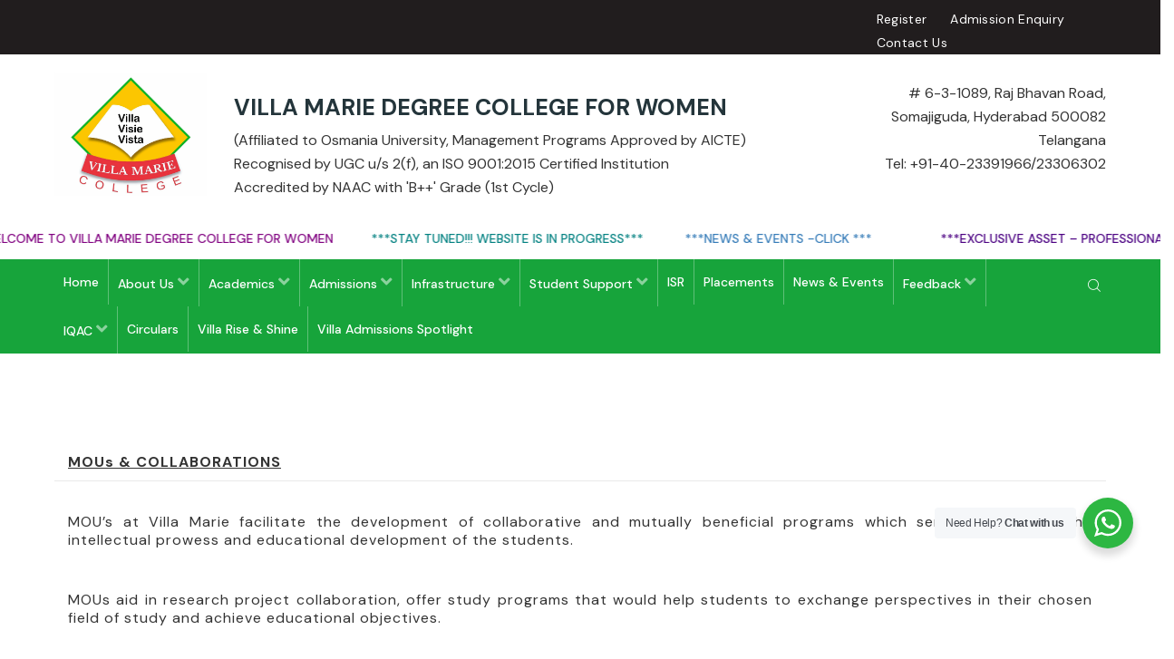

--- FILE ---
content_type: text/html; charset=UTF-8
request_url: https://www.villamariecollege.ac.in/mous-collaborations/
body_size: 14741
content:
<!DOCTYPE html><html lang="en-US"><head><meta charset="UTF-8"><meta http-equiv="X-UA-Compatible" content="IE=edge"><meta name="viewport" content="width=device-width, initial-scale=1.0, maximum-scale=1"> <script type="text/javascript">(()=>{var e={};e.g=function(){if("object"==typeof globalThis)return globalThis;try{return this||new Function("return this")()}catch(e){if("object"==typeof window)return window}}(),function(n){let{ampUrl:t,isCustomizePreview:r,isAmpDevMode:o,noampQueryVarName:s,noampQueryVarValue:i,disabledStorageKey:a,mobileUserAgents:c,regexRegex:d}=n;if("undefined"==typeof sessionStorage)return;const g=new RegExp(d);if(!c.some((e=>{const n=e.match(g);return!(!n||!new RegExp(n[1],n[2]).test(navigator.userAgent))||navigator.userAgent.includes(e)})))return;e.g.addEventListener("DOMContentLoaded",(()=>{const e=document.getElementById("amp-mobile-version-switcher");if(!e)return;e.hidden=!1;const n=e.querySelector("a[href]");n&&n.addEventListener("click",(()=>{sessionStorage.removeItem(a)}))}));const u=o&&["paired-browsing-non-amp","paired-browsing-amp"].includes(window.name);if(sessionStorage.getItem(a)||r||u)return;const m=new URL(location.href),h=new URL(t);h.hash=m.hash,m.searchParams.has(s)&&i===m.searchParams.get(s)?sessionStorage.setItem(a,"1"):h.href!==m.href&&(window.stop(),location.replace(h.href))}({"ampUrl":"https:\/\/www.villamariecollege.ac.in\/mous-collaborations\/?amp=1","noampQueryVarName":"noamp","noampQueryVarValue":"mobile","disabledStorageKey":"amp_mobile_redirect_disabled","mobileUserAgents":["Mobile","Android","Silk\/","Kindle","BlackBerry","Opera Mini","Opera Mobi"],"regexRegex":"^\\/((?:.|\n)+)\\/([i]*)$","isCustomizePreview":false,"isAmpDevMode":false})})();</script> <title>MOUs &#038; Collaborations &#8211; Villa Marie Degree College for Women</title><meta name='robots' content='max-image-preview:large' /><link rel='dns-prefetch' href='//maps.googleapis.com' /><link rel='dns-prefetch' href='//www.googletagmanager.com' /><link rel='dns-prefetch' href='//fonts.googleapis.com' /><link rel="alternate" type="application/rss+xml" title="Villa Marie Degree College for Women &raquo; Feed" href="https://www.villamariecollege.ac.in/feed/" /><link rel="alternate" type="application/rss+xml" title="Villa Marie Degree College for Women &raquo; Comments Feed" href="https://www.villamariecollege.ac.in/comments/feed/" /><style type="text/css">img.wp-smiley,img.emoji{display:inline !important;border:none !important;box-shadow:none !important;height:1em !important;width:1em !important;margin:0 .07em !important;vertical-align:-.1em !important;background:0 0 !important;padding:0 !important}</style><link rel='stylesheet' id='wp-block-library-css' href='https://www.villamariecollege.ac.in/wp-includes/css/dist/block-library/style.min.css?ver=6.2.8' type='text/css' media='all' /><style id='filebird-block-filebird-gallery-style-inline-css' type='text/css'>ul.filebird-block-filebird-gallery{margin:auto!important;padding:0!important;width:100%}ul.filebird-block-filebird-gallery.layout-grid{display:grid;grid-gap:20px;align-items:stretch;grid-template-columns:repeat(var(--columns),1fr);justify-items:stretch}ul.filebird-block-filebird-gallery.layout-grid li img{border:1px solid #ccc;box-shadow:2px 2px 6px 0 rgba(0,0,0,.3);height:100%;max-width:100%;-o-object-fit:cover;object-fit:cover;width:100%}ul.filebird-block-filebird-gallery.layout-masonry{-moz-column-count:var(--columns);-moz-column-gap:var(--space);column-gap:var(--space);-moz-column-width:var(--min-width);columns:var(--min-width) var(--columns);display:block;overflow:auto}ul.filebird-block-filebird-gallery.layout-masonry li{margin-bottom:var(--space)}ul.filebird-block-filebird-gallery li{list-style:none}ul.filebird-block-filebird-gallery li figure{height:100%;margin:0;padding:0;position:relative;width:100%}ul.filebird-block-filebird-gallery li figure figcaption{background:linear-gradient(0deg,rgba(0,0,0,.7),rgba(0,0,0,.3) 70%,transparent);bottom:0;box-sizing:border-box;color:#fff;font-size:.8em;margin:0;max-height:100%;overflow:auto;padding:3em .77em .7em;position:absolute;text-align:center;width:100%;z-index:2}ul.filebird-block-filebird-gallery li figure figcaption a{color:inherit}</style><link rel='stylesheet' id='nta-css-popup-css' href='https://www.villamariecollege.ac.in/wp-content/cache/autoptimize/css/autoptimize_single_98071b0a7461926f91a06b2e588a9b1e.css?ver=6.2.8' type='text/css' media='all' /><link rel='stylesheet' id='classic-theme-styles-css' href='https://www.villamariecollege.ac.in/wp-includes/css/classic-themes.min.css?ver=6.2.8' type='text/css' media='all' /><style id='global-styles-inline-css' type='text/css'>body{--wp--preset--color--black:#000;--wp--preset--color--cyan-bluish-gray:#abb8c3;--wp--preset--color--white:#fff;--wp--preset--color--pale-pink:#f78da7;--wp--preset--color--vivid-red:#cf2e2e;--wp--preset--color--luminous-vivid-orange:#ff6900;--wp--preset--color--luminous-vivid-amber:#fcb900;--wp--preset--color--light-green-cyan:#7bdcb5;--wp--preset--color--vivid-green-cyan:#00d084;--wp--preset--color--pale-cyan-blue:#8ed1fc;--wp--preset--color--vivid-cyan-blue:#0693e3;--wp--preset--color--vivid-purple:#9b51e0;--wp--preset--gradient--vivid-cyan-blue-to-vivid-purple:linear-gradient(135deg,rgba(6,147,227,1) 0%,#9b51e0 100%);--wp--preset--gradient--light-green-cyan-to-vivid-green-cyan:linear-gradient(135deg,#7adcb4 0%,#00d082 100%);--wp--preset--gradient--luminous-vivid-amber-to-luminous-vivid-orange:linear-gradient(135deg,rgba(252,185,0,1) 0%,rgba(255,105,0,1) 100%);--wp--preset--gradient--luminous-vivid-orange-to-vivid-red:linear-gradient(135deg,rgba(255,105,0,1) 0%,#cf2e2e 100%);--wp--preset--gradient--very-light-gray-to-cyan-bluish-gray:linear-gradient(135deg,#eee 0%,#a9b8c3 100%);--wp--preset--gradient--cool-to-warm-spectrum:linear-gradient(135deg,#4aeadc 0%,#9778d1 20%,#cf2aba 40%,#ee2c82 60%,#fb6962 80%,#fef84c 100%);--wp--preset--gradient--blush-light-purple:linear-gradient(135deg,#ffceec 0%,#9896f0 100%);--wp--preset--gradient--blush-bordeaux:linear-gradient(135deg,#fecda5 0%,#fe2d2d 50%,#6b003e 100%);--wp--preset--gradient--luminous-dusk:linear-gradient(135deg,#ffcb70 0%,#c751c0 50%,#4158d0 100%);--wp--preset--gradient--pale-ocean:linear-gradient(135deg,#fff5cb 0%,#b6e3d4 50%,#33a7b5 100%);--wp--preset--gradient--electric-grass:linear-gradient(135deg,#caf880 0%,#71ce7e 100%);--wp--preset--gradient--midnight:linear-gradient(135deg,#020381 0%,#2874fc 100%);--wp--preset--duotone--dark-grayscale:url('#wp-duotone-dark-grayscale');--wp--preset--duotone--grayscale:url('#wp-duotone-grayscale');--wp--preset--duotone--purple-yellow:url('#wp-duotone-purple-yellow');--wp--preset--duotone--blue-red:url('#wp-duotone-blue-red');--wp--preset--duotone--midnight:url('#wp-duotone-midnight');--wp--preset--duotone--magenta-yellow:url('#wp-duotone-magenta-yellow');--wp--preset--duotone--purple-green:url('#wp-duotone-purple-green');--wp--preset--duotone--blue-orange:url('#wp-duotone-blue-orange');--wp--preset--font-size--small:13px;--wp--preset--font-size--medium:20px;--wp--preset--font-size--large:36px;--wp--preset--font-size--x-large:42px;--wp--preset--spacing--20:.44rem;--wp--preset--spacing--30:.67rem;--wp--preset--spacing--40:1rem;--wp--preset--spacing--50:1.5rem;--wp--preset--spacing--60:2.25rem;--wp--preset--spacing--70:3.38rem;--wp--preset--spacing--80:5.06rem;--wp--preset--shadow--natural:6px 6px 9px rgba(0,0,0,.2);--wp--preset--shadow--deep:12px 12px 50px rgba(0,0,0,.4);--wp--preset--shadow--sharp:6px 6px 0px rgba(0,0,0,.2);--wp--preset--shadow--outlined:6px 6px 0px -3px rgba(255,255,255,1),6px 6px rgba(0,0,0,1);--wp--preset--shadow--crisp:6px 6px 0px rgba(0,0,0,1)}:where(.is-layout-flex){gap:.5em}body .is-layout-flow>.alignleft{float:left;margin-inline-start:0;margin-inline-end:2em}body .is-layout-flow>.alignright{float:right;margin-inline-start:2em;margin-inline-end:0}body .is-layout-flow>.aligncenter{margin-left:auto !important;margin-right:auto !important}body .is-layout-constrained>.alignleft{float:left;margin-inline-start:0;margin-inline-end:2em}body .is-layout-constrained>.alignright{float:right;margin-inline-start:2em;margin-inline-end:0}body .is-layout-constrained>.aligncenter{margin-left:auto !important;margin-right:auto !important}body .is-layout-constrained>:where(:not(.alignleft):not(.alignright):not(.alignfull)){max-width:var(--wp--style--global--content-size);margin-left:auto !important;margin-right:auto !important}body .is-layout-constrained>.alignwide{max-width:var(--wp--style--global--wide-size)}body .is-layout-flex{display:flex}body .is-layout-flex{flex-wrap:wrap;align-items:center}body .is-layout-flex>*{margin:0}:where(.wp-block-columns.is-layout-flex){gap:2em}.has-black-color{color:var(--wp--preset--color--black) !important}.has-cyan-bluish-gray-color{color:var(--wp--preset--color--cyan-bluish-gray) !important}.has-white-color{color:var(--wp--preset--color--white) !important}.has-pale-pink-color{color:var(--wp--preset--color--pale-pink) !important}.has-vivid-red-color{color:var(--wp--preset--color--vivid-red) !important}.has-luminous-vivid-orange-color{color:var(--wp--preset--color--luminous-vivid-orange) !important}.has-luminous-vivid-amber-color{color:var(--wp--preset--color--luminous-vivid-amber) !important}.has-light-green-cyan-color{color:var(--wp--preset--color--light-green-cyan) !important}.has-vivid-green-cyan-color{color:var(--wp--preset--color--vivid-green-cyan) !important}.has-pale-cyan-blue-color{color:var(--wp--preset--color--pale-cyan-blue) !important}.has-vivid-cyan-blue-color{color:var(--wp--preset--color--vivid-cyan-blue) !important}.has-vivid-purple-color{color:var(--wp--preset--color--vivid-purple) !important}.has-black-background-color{background-color:var(--wp--preset--color--black) !important}.has-cyan-bluish-gray-background-color{background-color:var(--wp--preset--color--cyan-bluish-gray) !important}.has-white-background-color{background-color:var(--wp--preset--color--white) !important}.has-pale-pink-background-color{background-color:var(--wp--preset--color--pale-pink) !important}.has-vivid-red-background-color{background-color:var(--wp--preset--color--vivid-red) !important}.has-luminous-vivid-orange-background-color{background-color:var(--wp--preset--color--luminous-vivid-orange) !important}.has-luminous-vivid-amber-background-color{background-color:var(--wp--preset--color--luminous-vivid-amber) !important}.has-light-green-cyan-background-color{background-color:var(--wp--preset--color--light-green-cyan) !important}.has-vivid-green-cyan-background-color{background-color:var(--wp--preset--color--vivid-green-cyan) !important}.has-pale-cyan-blue-background-color{background-color:var(--wp--preset--color--pale-cyan-blue) !important}.has-vivid-cyan-blue-background-color{background-color:var(--wp--preset--color--vivid-cyan-blue) !important}.has-vivid-purple-background-color{background-color:var(--wp--preset--color--vivid-purple) !important}.has-black-border-color{border-color:var(--wp--preset--color--black) !important}.has-cyan-bluish-gray-border-color{border-color:var(--wp--preset--color--cyan-bluish-gray) !important}.has-white-border-color{border-color:var(--wp--preset--color--white) !important}.has-pale-pink-border-color{border-color:var(--wp--preset--color--pale-pink) !important}.has-vivid-red-border-color{border-color:var(--wp--preset--color--vivid-red) !important}.has-luminous-vivid-orange-border-color{border-color:var(--wp--preset--color--luminous-vivid-orange) !important}.has-luminous-vivid-amber-border-color{border-color:var(--wp--preset--color--luminous-vivid-amber) !important}.has-light-green-cyan-border-color{border-color:var(--wp--preset--color--light-green-cyan) !important}.has-vivid-green-cyan-border-color{border-color:var(--wp--preset--color--vivid-green-cyan) !important}.has-pale-cyan-blue-border-color{border-color:var(--wp--preset--color--pale-cyan-blue) !important}.has-vivid-cyan-blue-border-color{border-color:var(--wp--preset--color--vivid-cyan-blue) !important}.has-vivid-purple-border-color{border-color:var(--wp--preset--color--vivid-purple) !important}.has-vivid-cyan-blue-to-vivid-purple-gradient-background{background:var(--wp--preset--gradient--vivid-cyan-blue-to-vivid-purple) !important}.has-light-green-cyan-to-vivid-green-cyan-gradient-background{background:var(--wp--preset--gradient--light-green-cyan-to-vivid-green-cyan) !important}.has-luminous-vivid-amber-to-luminous-vivid-orange-gradient-background{background:var(--wp--preset--gradient--luminous-vivid-amber-to-luminous-vivid-orange) !important}.has-luminous-vivid-orange-to-vivid-red-gradient-background{background:var(--wp--preset--gradient--luminous-vivid-orange-to-vivid-red) !important}.has-very-light-gray-to-cyan-bluish-gray-gradient-background{background:var(--wp--preset--gradient--very-light-gray-to-cyan-bluish-gray) !important}.has-cool-to-warm-spectrum-gradient-background{background:var(--wp--preset--gradient--cool-to-warm-spectrum) !important}.has-blush-light-purple-gradient-background{background:var(--wp--preset--gradient--blush-light-purple) !important}.has-blush-bordeaux-gradient-background{background:var(--wp--preset--gradient--blush-bordeaux) !important}.has-luminous-dusk-gradient-background{background:var(--wp--preset--gradient--luminous-dusk) !important}.has-pale-ocean-gradient-background{background:var(--wp--preset--gradient--pale-ocean) !important}.has-electric-grass-gradient-background{background:var(--wp--preset--gradient--electric-grass) !important}.has-midnight-gradient-background{background:var(--wp--preset--gradient--midnight) !important}.has-small-font-size{font-size:var(--wp--preset--font-size--small) !important}.has-medium-font-size{font-size:var(--wp--preset--font-size--medium) !important}.has-large-font-size{font-size:var(--wp--preset--font-size--large) !important}.has-x-large-font-size{font-size:var(--wp--preset--font-size--x-large) !important}.wp-block-navigation a:where(:not(.wp-element-button)){color:inherit}:where(.wp-block-columns.is-layout-flex){gap:2em}.wp-block-pullquote{font-size:1.5em;line-height:1.6}</style><link rel='stylesheet' id='contact-form-7-css' href='https://www.villamariecollege.ac.in/wp-content/cache/autoptimize/css/autoptimize_single_0e4a098f3f6e3faede64db8b9da80ba2.css?ver=5.7.7' type='text/css' media='all' /><link rel='stylesheet' id='image-hover-effects-css-css' href='https://www.villamariecollege.ac.in/wp-content/cache/autoptimize/css/autoptimize_single_d1c7032e9c16aadb6acc01cef2bba21a.css?ver=6.2.8' type='text/css' media='all' /><link rel='stylesheet' id='style-css-css' href='https://www.villamariecollege.ac.in/wp-content/cache/autoptimize/css/autoptimize_single_ce6e53898869a251c6655637f93b431f.css?ver=6.2.8' type='text/css' media='all' /><link rel='stylesheet' id='font-awesome-latest-css' href='https://www.villamariecollege.ac.in/wp-content/cache/autoptimize/css/autoptimize_single_daf5cd5fe4cffe229b52d2de9aaca383.css?ver=6.2.8' type='text/css' media='all' /><link rel='stylesheet' id='villa-campus-events-public-css' href='https://www.villamariecollege.ac.in/wp-content/plugins/villa-campus-events/public/css/villa-campus-events-public.css?ver=7.0.0' type='text/css' media='all' /><link rel='stylesheet' id='customs-style-css' href='https://www.villamariecollege.ac.in/wp-content/themes/edumart/css/customs-style.css?ver=6.2.8' type='text/css' media='all' /><style id='customs-style-inline-css' type='text/css'>.why-choose.grey-bg{background:#f3f6f8 !important}.why-choose{background:#17a43b !important}.navbar-inverse{background:#17a43b !important}a.scroll-top{background-color:#17a43b !important}.our-cources ul.course-list li .fess-box{background:#17a43b !important}.how-study ul li:nth-child(2) .cnt-block h3:before,.how-study ul li:nth-child(2) a.more:hover{background:#17a43b !important}.about a.know-more:hover span{color:#17a43b !important}.btn.blue:hover{background:#17a43b !important}a.btn-circle.more{background:#17a43b !important}ol.ord-listing li:before{background:#17a43b !important}ul.news-listing>li .read-more:hover span{color:#17a43b !important}ul.gallery-filter li:after{background:#17a43b !important}[type=checkbox]:not(:checked)+label:after,[type=checkbox]:checked+label:after{color:#17a43b !important}.login-wrapper a.forgot:hover span{background:#17a43b !important}.login-wrapper .btn:hover{background:#17a43b !important}.blog-left ul.follow-us li a:hover{background:#17a43b !important;border-color:#1c7bc3}ul.tags-list li a:hover{background:#17a43b !important}.search-block .search:hover{background:#17a43b !important}ul.blog-listing>li .read-more:hover span{color:#ff9600 !important}.msg-success{background:#17a43b !important}.contact-detail{background:#17a43b !important}.course-tab>li.active>a span,.course-tab>li.active>a:focus span,.course-tab>li.active>a:hover span,.course-tab>li>a:hover span{color:#17a43b !important}.course-tab>li.active>a,.course-tab>li.active>a:focus,.course-tab>li.active>a:hover,.course-tab>li>a:hover{background:0 0;border-bottom:2px #17a43b solid !important;color:#17a43b !important}.course-detail .duration.fee .detail{font-size:36px;color:#ff9600 !important}.enquire-now .enquire-btn:hover{background:#17a43b !important}a.download-pros:hover,a.download-cert:hover{background-color:#17a43b !important}.about-video p a:hover{color:#17a43b !important}ul.our-strength.opt2 li .icon span{color:#17a43b !important}.sk-folding-cube .sk-cube:before{background-color:#ff9600 !important}a.btn-circle.plus:hover{background:#ff9600 !important}a.btn-circle{background:#ff9600 !important}ul.news-listing>li .read-more span{color:#ff9600 !important}.pagination.blue>li>a:focus,.pagination.blue>li>a:hover,.pagination.blue>li>span:focus,.pagination.blue>li>span:hover{background:#ff9600 !important}.archives ul li a:hover,.archives ul li:hover span{color:#ff9600 !important}.search-block .search{background:#ff9600 !important}.blog-wrapper .pagination>li>a:focus,.blog-wrapper .pagination>li>a:hover,.blog-wrapper .pagination>li>span:focus,.blog-wrapper .pagination>li>span:hover{background:#ff9600 !important}ul.blog-listing>li .read-more span{color:#ff9600 !important}.contact-bottom{background:#ff9600 !important}.comments-wrapper ul.comments li .com-txt a:hover{color:#ff9600 !important}.how-apply ul li:hover .num,.how-apply ul li.active .num{background:#ff9600 !important}.how-apply ul li .icon-block{background:#ff9600 !important}.table-col1:before{color:#ff9600 !important}#curriculam .lecture-txt a.preview:hover{background:#ff9600 !important}.enquire-now .enquire-btn{background:#ff9600 !important}.pagination>li>a:focus,.pagination>li>a:hover,.pagination>li>span:focus,.pagination>li>span:hover{background:#ff9600 !important;color:#fff}.inner-banner a.apply-online{background:#ff9600 !important}a.scroll-top:hover{background:#ff9600 !important}.campus-tour ul.gallery li a{background:#ff9600 !important}.news-events a.know-more span{color:#ff9600 !important}.news-events ul li .cnt-block .plus-icon:hover{background:#ff9600 !important}.how-study ul li a.more:hover{background:#ff9600 !important;color:#fff}.how-study ul li .cnt-block h3:before{background:#ff9600 !important}.our-cources ul.course-list li .fess-box{background:#ff9600 !important}.about a.know-more span{color:#ff9600 !important}.about ul.our-links li .detail a.more{color:#ff9600 !important;border:2px #ff9600 solid !important}.about ul.our-links li.prospects .detail a.more{border:2px #ff9600 solid !important;color:#ff9600 !important}.about ul.our-links li.apply-online{background:#ff9600 !important}.btn{background:#ff9600 !important}.navbar .dropdown-menu>li>a:focus,.navbar .dropdown-menu>li>a:hover{background:#ff9600 !important;color:#fff}.navbar .dropdown-menu:after{border-bottom-color:#ff9600 !important}.navbar .dropdown-menu{border-top:4px #ff9600 solid !important}.header-middle .contact ul li a:hover{color:#ff9600 !important}.select2-container--default .select2-results__option--highlighted[aria-selected]{background:#ff9600 !important}.sk-folding-cube .sk-cube:before{background-color:#ff9600 !important}.subscribe .tnp-widget-minimal form .tnp-submit:hover{background:#ff9600 !important}.testimonial #bx-pager a:hover:after,.testimonial #bx-pager a.active:after{border-bottom:10px solid #FF9600!important}.testimonial #bx-pager a:hover img,.testimonial #bx-pager a.active img{border:5px solid #ff9600 !important}</style><link rel='stylesheet' id='edumart-style-css' href='https://www.villamariecollege.ac.in/wp-content/cache/autoptimize/css/autoptimize_single_cecbdfe2e5c1541b489e9b748cc64bf6.css?ver=2017-10-06' type='text/css' media='all' /><link rel='stylesheet' id='edumart-reset-css' href='https://www.villamariecollege.ac.in/wp-content/cache/autoptimize/css/autoptimize_single_34258e7cfa7909ddc3cf2a56444ac77f.css?ver=6.2.8' type='text/css' media='all' /><link rel='stylesheet' id='edumart-fonts-css' href='https://www.villamariecollege.ac.in/wp-content/cache/autoptimize/css/autoptimize_single_cef8810f99969f6c06415c2d75c26961.css?ver=6.2.8' type='text/css' media='all' /><link rel='stylesheet' id='bootstrap-min-css' href='https://www.villamariecollege.ac.in/wp-content/themes/edumart/assets/bootstrap/css/bootstrap.min.css?ver=6.2.8' type='text/css' media='all' /><link rel='stylesheet' id='select2-min-css' href='https://www.villamariecollege.ac.in/wp-content/themes/edumart/assets/select2/css/select2.min.css?ver=6.2.8' type='text/css' media='all' /><link rel='stylesheet' id='font-awesome-min-css' href='https://www.villamariecollege.ac.in/wp-content/themes/edumart/assets/font-awesome/css/font-awesome.min.css?ver=6.2.8' type='text/css' media='all' /><link rel='stylesheet' id='magnific-popup-css' href='https://www.villamariecollege.ac.in/wp-content/cache/autoptimize/css/autoptimize_single_30b593b71d7672658f89bfea0ab360c9.css?ver=6.2.8' type='text/css' media='all' /><link rel='stylesheet' id='edumart-iconmoon-css' href='https://www.villamariecollege.ac.in/wp-content/cache/autoptimize/css/autoptimize_single_b5aecf2474dac99066a268fb46875b8f.css?ver=6.2.8' type='text/css' media='all' /><link rel='stylesheet' id='edumart-datepicker-css' href='https://www.villamariecollege.ac.in/wp-content/cache/autoptimize/css/autoptimize_single_7ad42b1481947ef10957443257712c6f.css?ver=6.2.8' type='text/css' media='all' /><link rel='stylesheet' id='owl-carousel-min-css' href='https://www.villamariecollege.ac.in/wp-content/themes/edumart/assets/owl-carousel/css/owl.carousel.min.css?ver=6.2.8' type='text/css' media='all' /><link crossorigin="anonymous" rel='stylesheet' id='edumart-roboto-fonts-css' href='https://fonts.googleapis.com/css?family=Roboto%3A400%2C100%2C300%2C400italic%2C500%2C700&#038;ver=1.0.0' type='text/css' media='all' /><link rel='stylesheet' id='edumart-custom-css' href='https://www.villamariecollege.ac.in/wp-content/cache/autoptimize/css/autoptimize_single_46c3a3a40f82e93dbf8d4e3d4f4d4243.css?ver=1.0' type='text/css' media='all' /><link crossorigin="anonymous" rel='stylesheet' id='gideon-roman-css' href='//fonts.googleapis.com/css?family=Gideon+Roman%3Aregular&#038;subset=latin%2Clatin-ext%2Cvietnamese&#038;ver=2.9.6' type='text/css' media='all' /><link crossorigin="anonymous" rel='stylesheet' id='eb-garamond-css' href='//fonts.googleapis.com/css?family=EB+Garamond%3Aregular%2C500%2C600%2C700%2C800%2Citalic%2C500italic%2C600italic%2C700italic%2C800italic&#038;subset=cyrillic%2Ccyrillic-ext%2Cgreek%2Cgreek-ext%2Clatin%2Clatin-ext%2Cvietnamese&#038;ver=2.9.6' type='text/css' media='all' /><link crossorigin="anonymous" rel='stylesheet' id='roboto-slab-css' href='//fonts.googleapis.com/css?family=Roboto+Slab%3A100%2C200%2C300%2Cregular%2C500%2C600%2C700%2C800%2C900&#038;subset=cyrillic&#038;ver=2.9.6' type='text/css' media='all' /><link rel='stylesheet' id='kc-general-css' href='https://www.villamariecollege.ac.in/wp-content/plugins/kingcomposer/assets/frontend/css/kingcomposer.min.css?ver=2.9.6' type='text/css' media='all' /><link rel='stylesheet' id='kc-animate-css' href='https://www.villamariecollege.ac.in/wp-content/cache/autoptimize/css/autoptimize_single_3a31ee25cc67234c751581c987d638bc.css?ver=2.9.6' type='text/css' media='all' /><link rel='stylesheet' id='kc-icon-1-css' href='https://www.villamariecollege.ac.in/wp-content/cache/autoptimize/css/autoptimize_single_0648b2cd34c7826c24d335ebc70c89d7.css?ver=2.9.6' type='text/css' media='all' /> <script type='text/javascript' src='https://www.villamariecollege.ac.in/wp-includes/js/jquery/jquery.min.js?ver=3.6.4' id='jquery-core-js'></script> 
 <script type='text/javascript' src='https://www.googletagmanager.com/gtag/js?id=G-0BY504Z0RF' id='google_gtagjs-js' async></script> <link rel="https://api.w.org/" href="https://www.villamariecollege.ac.in/wp-json/" /><link rel="alternate" type="application/json" href="https://www.villamariecollege.ac.in/wp-json/wp/v2/pages/534" /><link rel="EditURI" type="application/rsd+xml" title="RSD" href="https://www.villamariecollege.ac.in/xmlrpc.php?rsd" /><link rel="wlwmanifest" type="application/wlwmanifest+xml" href="https://www.villamariecollege.ac.in/wp-includes/wlwmanifest.xml" /><meta name="generator" content="WordPress 6.2.8" /><link rel="canonical" href="https://www.villamariecollege.ac.in/mous-collaborations/" /><link rel='shortlink' href='https://www.villamariecollege.ac.in/?p=534' /><link rel="alternate" type="application/json+oembed" href="https://www.villamariecollege.ac.in/wp-json/oembed/1.0/embed?url=https%3A%2F%2Fwww.villamariecollege.ac.in%2Fmous-collaborations%2F" /><link rel="alternate" type="text/xml+oembed" href="https://www.villamariecollege.ac.in/wp-json/oembed/1.0/embed?url=https%3A%2F%2Fwww.villamariecollege.ac.in%2Fmous-collaborations%2F&#038;format=xml" /><meta name="generator" content="Site Kit by Google 1.170.0" /><meta name="generator" content="Redux 4.5.7" /><link rel="alternate" type="text/html" media="only screen and (max-width: 640px)" href="https://www.villamariecollege.ac.in/mous-collaborations/?amp=1"><meta name="generator" content="Powered by WPBakery Page Builder - drag and drop page builder for WordPress."/><link rel="amphtml" href="https://www.villamariecollege.ac.in/mous-collaborations/?amp=1"><style>#amp-mobile-version-switcher{left:0;position:absolute;width:100%;z-index:100}#amp-mobile-version-switcher>a{background-color:#444;border:0;color:#eaeaea;display:block;font-family:-apple-system,BlinkMacSystemFont,Segoe UI,Roboto,Oxygen-Sans,Ubuntu,Cantarell,Helvetica Neue,sans-serif;font-size:16px;font-weight:600;padding:15px 0;text-align:center;-webkit-text-decoration:none;text-decoration:none}#amp-mobile-version-switcher>a:active,#amp-mobile-version-switcher>a:focus,#amp-mobile-version-switcher>a:hover{-webkit-text-decoration:underline;text-decoration:underline}</style><meta name="generator" content="Powered by Slider Revolution 6.5.20 - responsive, Mobile-Friendly Slider Plugin for WordPress with comfortable drag and drop interface." /><link rel="icon" href="https://www.villamariecollege.ac.in/wp-content/uploads/2022/05/cropped-villafavicon-32x32.jpg" sizes="32x32" /><link rel="icon" href="https://www.villamariecollege.ac.in/wp-content/uploads/2022/05/cropped-villafavicon-192x192.jpg" sizes="192x192" /><link rel="apple-touch-icon" href="https://www.villamariecollege.ac.in/wp-content/uploads/2022/05/cropped-villafavicon-180x180.jpg" /><meta name="msapplication-TileImage" content="https://www.villamariecollege.ac.in/wp-content/uploads/2022/05/cropped-villafavicon-270x270.jpg" /><style type="text/css" id="wp-custom-css">.kc-container p{padding:20px 0 0}.kc-video-inner iframe{margin-bottom:0;height:341px !important}body.kc-css-system .kc-css-491153{background:#fff;margin-right:0;margin-left:100px !important;padding:15px;max-width:300px}h5.kc_title{background:#e1303e;display:inline-block;margin:0 auto 15px;text-align:center;padding:5px 15px 5px !important;line-height:normal;color:#fff !important}.kc-title-wrap{width:100%;text-align:center}#about-section .kc-title-wrap{text-align:left}h1.kc_title{color:#333;font-size:3em !important;text-transform:capitalize;padding-bottom:30px;text-align:left}.course-section a.kc_button{width:100%;margin-bottom:50px;height:80px;line-height:80px;padding:0;font-size:15px;border-color:#0b2c2f;background-color:#0b2c2f;border-width:1px;background-image:linear-gradient(to bottom,rgba(255,255,255,.2) 0,rgba(255,255,255,.01) 100%);background-repeat:repeat-x;border-radius:10px}.course-section a.kc_button:hover{background-color:#196166;color:#fff}.header-top ul.top-nav li{display:block;padding:0 13px;float:left;font-size:14px;font-weight:400;text-transform:inherit;letter-spacing:.3px}.header-top ul.top-nav li a{color:#fff}body{overflow-x:hidden}rs-layer-wrap h2{padding:30px 20px 25px;color:#fff;font-size:5rem}.callout-section p{color:#333 !important;opacity:.8;letter-spacing:.3px;font-weight:400 !important;font-size:15px !important}@media only screen and (min-width:1000px) and (max-width:5000px){body .callout-section .kc_col-sm-4{width:30.33% !important;box-shadow:0 5px 11px 0 rgba(50,50,50,.08)}}.callout-section h2{color:#333;font-size:1.2em !important;text-transform:capitalize;padding-bottom:0;font-weight:500 !important;letter-spacing:.5px}.footer,.footer .bottom{background:#333a3f;padding:30px 0}.why-choose-me .number{background:#fff;display:inline-block;padding:80px 50px;border-radius:30px;box-shadow:0 5px 11px 0 rgba(50,50,50,.08)}.footer .foot-nav{display:block;width:25%;padding-right:30px;float:left;margin-bottom:30px;border:none !important}.footer p{font-size:15px !important;color:#bbb !important;text-align:center}.footer .footer-logo{display:block;padding-bottom:30px;margin-bottom:30px;border-bottom:1px #b9b9b93b solid;text-align:center}.why-choose-me .number p{padding:10px 0 0}.why-choose-me .number h2{padding:0;margin:0;font-weight:600}.footer .foot-nav ul li a{font-size:15px;color:#bbb;line-height:24px;margin-bottom:20px;display:inline-block}.about ul.our-links{margin:-50px 0 0}body.kc-css-system .kc-css-614715{text-align:left;background:#f5eaea;padding-top:300px !important;padding-bottom:80px;margin-top:-300px !important;position:relative}body.kc-css-system .scroll-home2 .kc_row{background:#fff;margin-right:0;margin-left:100px;padding:15px}body.kc-css-system .scroll-home2 h2{margin-left:100px}@media screen and (max-width:767px){iframe{width:100% !important}.about ul.our-links li{padding:20px 20px 30px;height:auto !important;width:100% !important}.about ul.our-links li p{padding-bottom:0;padding:0}.about ul.our-links{margin:-80px 0 0}.about ul.our-links li .detail h3{display:block;padding-bottom:10px;font-family:'DM Sans',sans-serif;font-size:20px;color:#fff;text-transform:initial;font-weight:600;line-height:33px}body.kc-css-system .kc-css-614715{text-align:left;background:#f5eaea;padding-top:30px !important;padding-bottom:80px;margin-top:-50px !important;position:relative}body.kc-css-system .kc-css-565697{text-align:center;padding:0 30px !important}body.kc-css-system .kc-css-957433{text-align:center;padding:0 30px !important}body.kc-css-system .kc-css-885278{color:#fff;text-align:center;padding:0 30px !important}.header-middle{padding-top:0;padding-bottom:0;text-align:center}.header-middle p{text-align:center}.header-middle img{margin:0 auto}body.kc-css-system .kc-css-984437{color:#fff;text-align:center;padding:0 30px !important}body.kc-css-system .kc-css-312679{text-align:center;padding:0 30px !important}body.kc-css-system .kc-css-406691{text-align:center;padding:0 30px !important}.header-middle h3{font-weight:600;padding:0 0 10px;font-size:18px}}.testimonial:after{background:0 0}.strong-view.wpmtst-default .wpmtst-testimonial-inner{border:1px solid #fff;padding:40px;text-align:left}.strong-view.wpmtst-default .wpmtst-testimonial div{padding:30px;margin-bottom:50px}.strong-view.wpmtst-default .wpmtst-testimonial:nth-child(1) div{background:#e5f4e0}.strong-view.wpmtst-default .wpmtst-testimonial:nth-child(2) div{background:#f4f4e0}.strong-view.wpmtst-default .wpmtst-testimonial:nth-child(3) div{background:#e5f4e0}.strong-view.wpmtst-default .wpmtst-testimonial:nth-child(4) div{background:#f4f4e0}.strong-view.wpmtst-default .wpmtst-testimonial:nth-child(5) div{background:#e5f4e0}.strong-view.wpmtst-default .wpmtst-testimonial:nth-child(6) div{background:#f4f4e0}.strong-view.wpmtst-default .wpmtst-testimonial:nth-child(7) div{background:#e5f4e0}.strong-view.wpmtst-default .wpmtst-testimonial:nth-child(8) div{background:#f4f4e0}.strong-view.wpmtst-default .wpmtst-testimonial:nth-child(9) div{background:#e5f4e0}.strong-view.wpmtst-default .wpmtst-testimonial:nth-child(10) div{background:#f4f4e0}.strong-view.wpmtst-default .wpmtst-testimonial:nth-child(11) div{background:#e5f4e0}.strong-view.wpmtst-default .wpmtst-testimonial:nth-child(12) div{background:#f4f4e0}.strong-view.wpmtst-default .wpmtst-testimonial-heading{background:url(img/quotes.png) no-repeat scroll left center transparent;margin-top:0;padding-left:40px;text-align:left;margin-bottom:15px !important;font-size:20px !important;text-transform:inherit}.strong-view.wpmtst-default .wpmtst-testimonial-inner{border:1px solid #fff;padding:30px;text-align:left;margin-bottom:15px}.callout-section h2.kc_title{font-weight:600 !important;letter-spacing:.3px;font-size:2rem !important;line-height:27px}body.kc-css-system .kc-css-43243{background:#fff;margin-right:0;margin-left:40px;padding:15px;max-width:300px;box-shadow:0 5px 11px 0 rgba(50,50,50,.08)}body.kc-css-system .kc-css-879619{background:#fff;margin-right:0;margin-left:50px;padding:15px;max-width:300px;box-shadow:0 5px 11px 0 rgba(50,50,50,.08)}body.kc-css-system .kc-css-400684 h2{margin-left:50px}.why-choose-me h2{font-weight:600 !important;font-size:2.5rem !important}marquee a{color:#333 !important}h1.kc_title{color:#333;font-size:2em !important;text-transform:capitalize;padding-bottom:30px;text-align:left;font-weight:600;line-height:47px}body.kc-css-system .kc-css-368593{max-width:300px}body.kc-css-system .kc-css-322073{max-width:300px}body.kc-css-system .kc-css-684323 h2{padding-left:50px}.about ul.our-links li .detail h3{font-size:27px;display:block;padding-bottom:10px;font-size:18px !important;font-size:28px;color:#fff;text-transform:initial;font-weight:600;line-height:28px}.about ul.our-links li{display:block !important;padding:44px 10px 27px 4% !important;opacity:1 !important;height:170px !important}@media (max-width:767px){body{overflow-x:hidden}.navbar-nav{margin:7.5px 15px}.footer .foot-nav{display:block;width:100%;padding:0 30px;float:left}.why-choose-me .number{background:#fff;display:inline-block;padding:50px;border-radius:30px;box-shadow:0 5px 11px 0 rgba(50,50,50,.08);margin-bottom:50px;width:80%}body.kc-css-system .kc-css-732580{margin-right:0;margin-left:0 !important;width:100% !important}body.kc-css-system .kc-css-668034{background:#fff;margin-right:0;margin-left:0 !important;padding:15px;width:100% !important}.why-choose-me h2{font-weight:600 !important;font-size:2.5rem !important;margin-top:50px;text-align:left !important}body.kc-css-system .kc-css-984203{padding-bottom:0 !important}body.kc-css-system .kc-css-241270 .kc-col-inner-container{padding-top:0 !important;padding-right:0 !important}body.kc-css-system .kc-css-907326,body.kc-css-system .kc-css-496502,body.kc-css-system .kc-css-812115{color:#fff;text-align:center;padding:0 30px !important}.callout-section .kc_col-sm-4{margin:0 auto 30px;max-width:93%}body.kc-css-system .kc-css-80525{background:#facb4b;padding-top:30px !important;padding-bottom:80px}}</style><style id="theme_option-dynamic-css" title="dynamic-css" class="redux-options-output">body{text-align:inherit;color:#333;font-size:14px}</style><style type="text/css" id="kc-css-general">.kc-off-notice{display:inline-block !important}.kc-container{max-width:1170px}</style><style type="text/css" id="kc-css-render">body.kc-css-system .kc-css-528408,body.kc-css-system .kc-css-528408 p{font-size:20px;line-height:20px;font-weight:300;text-align:justify;letter-spacing:1px}</style><noscript><style>.wpb_animate_when_almost_visible{opacity:1}</style></noscript><link rel="preconnect" href="https://fonts.googleapis.com"><link rel="preconnect" href="https://fonts.gstatic.com" crossorigin><link href="https://fonts.googleapis.com/css2?family=DM+Sans:wght@400;500;700&family=Poppins:wght@300;400;500&display=swap" rel="stylesheet"> <script src="https://www.villamariecollege.ac.in/wp-content/cache/autoptimize/js/autoptimize_17f41e155f3a2abe5c58ceb0d70bcf4a.js"></script></head><body class="page-template-default page page-id-534 kingcomposer kc-css-system wpb-js-composer js-comp-ver-6.4.1 vc_responsive"><div id="loading"><div class="element"><div class="sk-folding-cube"><div class="sk-cube1 sk-cube"></div><div class="sk-cube2 sk-cube"></div><div class="sk-cube4 sk-cube"></div><div class="sk-cube3 sk-cube"></div></div></div></div><header><div class="header-top"><div class="container clearfix"><ul class="follow-us hidden-xs"><li> <a href=""><i class="fa fa-" aria-hidden="true"></i></a></li></ul><div class="right-block clearfix"><ul class="top-nav hidden-xs"><li><a href="https://www.villamariecollege.ac.in/register">Register</a></li><div class="menu-feedback-2-container"><ul id="menu-feedback-2" class="menu"><li id="menu-item-11887" class="menu-item menu-item-type-post_type menu-item-object-page menu-item-11887"><a href="https://www.villamariecollege.ac.in/admissions-2025/">Admission Enquiry</a></li><li id="menu-item-1552" class="menu-item menu-item-type-post_type menu-item-object-page menu-item-1552"><a href="https://www.villamariecollege.ac.in/contact-us/">Contact Us</a></li></ul></div></ul><div class="lang-wrapper"></div></div></div></div><div class="container header-middle"><div class="row"> <span class="col-sm-6 col-md-2"> <a href="https://www.villamariecollege.ac.in/"> <img src="http://34.105.126.32/wp-content/uploads/2024/07/College-Logo-scaled.jpeg" class="img-responsive" alt=""> </a> </span><div class="col-sm-7 col-sm-7"><h3>Villa Marie Degree College for Women</h3><p>(Affiliated to Osmania University, Management Programs Approved by AICTE)</p><p>Recognised by UGC u/s 2(f), an ISO 9001:2015 Certified Institution</p><p>Accredited by NAAC with 'B++' Grade (1st Cycle)</p></div><div class="col-sm-6 col-sm-3 address text-right"><p># 6-3-1089, Raj Bhavan Road, Somajiguda, Hyderabad 500082 Telangana</p><p>Tel: +91-40-23391966/23306302</p></div></div></div><div class="row"><h4><div class='marquee-hsas-shortcode-36' style='width: 100%;overflow: hidden;'><a style="text-decoration: none;" href="http://34.105.126.32/about-villa-marie/" target="_blank"><span style="color: purple;">Welcome to Villa Marie Degree College for women</span></a>&nbsp;&nbsp;&nbsp;<span style="color: teal;">***Stay tuned!!! Website is in progress*** </span>&nbsp;&nbsp;&nbsp;<a style="text-decoration: none;" href="https://www.villamariecollege.ac.in/events/" target="_self"><span style="color: DARK green;">***News &amp; Events -Click *** </span></a>&nbsp;&nbsp;&nbsp;<a style="text-decoration: none;" href="http://www.villamariecollege.ac.in/wp-content/uploads/2025/03/Professional-Courses.jpg" target="_self"><span style="color: indigo">***Exclusive Asset – Professional Courses @ Villa Marie for the Academic Year 2025-26*** </span></a>&nbsp;&nbsp;&nbsp;<a style="text-decoration: none;" href="http://www.villamariecollege.ac.in/wp-content/uploads/2025/03/Explore-the-Life-@-Villa.mp4" target="_self"><span style="color: blue;">Come!!! Join Us...Explore the life @ Villa!!!</span></a>&nbsp;&nbsp;&nbsp;<a style="text-decoration: none;" href="https://www.youtube.com/live/MiPqWkTY3Ow?si=lcwsEx1HkIXbqML9" target="_self"><span style="color: RED">🎓 Watch Convocation 2025 Live!</span></a></div></h4></div><nav class="navbar navbar-inverse"><div class="container"><div class="navbar-header"> <button aria-controls="navbar" aria-expanded="false" data-target="#navbar" data-toggle="collapse" class="navbar-toggle collapsed" type="button"> <span class="sr-only">Toggle navigation</span> <span class="icon-bar"></span> <span class="icon-bar"></span> <span class="icon-bar"></span> </button></div><div class="navbar-collapse collapse" id="navbar"><div class="col-lg-1"><ul class="nav navbar-nav pull-right"><li class="dropdown"><form role="search" class="dropdown-menu" method="get" action = "https://www.villamariecollege.ac.in/"> <input class="form-control" name="s" placeholder="Search..." value= "" type="text" /></form> <button id="searchDropdown" class="search-btn" data-toggle="dropdown" aria-haspopup="true" aria-expanded="true"> <span class="icon-search-icon"></span> </button></li></ul></div><div class="col-lg-11"><ul class="nav navbar-nav"><li><a  href="https://www.villamariecollege.ac.in/">Home</a></li><li class="dropdown"><a  href="https://www.villamariecollege.ac.in/about/">About Us <i class="fa fa-angle-down" aria-hidden="true"></i></a><ul class="dropdown-menu"><li><a  href="https://www.villamariecollege.ac.in/about-villa-marie/">About Villa Marie</a></li><li><a  href="https://www.villamariecollege.ac.in/vision-mission/">Vision &#038; Mission</a></li><li><a  href="https://www.villamariecollege.ac.in/villa-crest-motto/">Villa Crest/Motto</a></li><li><a  href="https://www.villamariecollege.ac.in/core-values/">Core Values</a></li><li><a  href="https://www.villamariecollege.ac.in/from-the-provosts-desk/">From The Provost&#8217;s Desk</a></li><li><a  href="https://www.villamariecollege.ac.in/from-the-secretarys-desk-2/">From The Secretary&#8217;s Desk</a></li><li><a  href="https://www.villamariecollege.ac.in/from-the-principals-desk/">From The Principal&#8217;s Desk</a></li><li><a  href="https://www.villamariecollege.ac.in/institutional-development-plan/">Institutional Development Plan</a></li><li><a  href="https://www.villamariecollege.ac.in/organogram/">Organogram</a></li><li class="dropdown"><a  href="https://www.villamariecollege.ac.in/faculty/">Faculty</a><ul class="dropdown-menu"><li><a  href="https://www.villamariecollege.ac.in/non-teaching-staff/">2023-2024</a></li><li><a  href="https://www.villamariecollege.ac.in/2024-2025-2/">2024-2025</a></li></ul></li><li class=" class=&quot;dropdown&quot;"><a  href="https://www.villamariecollege.ac.in/mous-collaborations/">MOUs &#038; Collaborations</a><ul class="dropdown-menu"><li><a  href="https://www.villamariecollege.ac.in/mous-collaborations/">MOUs</a></li></ul></li><li class="dropdown"><a  href="https://www.villamariecollege.ac.in/gallery/">Gallery</a><ul class="dropdown-menu"><li><a  href="https://www.villamariecollege.ac.in/cultural-events/">Cultural Events</a></li></ul></li></ul></li><li class="dropdown"><a  href="https://www.villamariecollege.ac.in/academics/">Academics <i class="fa fa-angle-down" aria-hidden="true"></i></a><ul class="dropdown-menu"><li><a  href="https://www.villamariecollege.ac.in/course/b-com-general/">B.COM (General)</a></li><li><a  href="https://www.villamariecollege.ac.in/course/b-com-honours/">B.COM (Honours)</a></li><li><a  href="https://www.villamariecollege.ac.in/course/bcombanalytics/">B.COM (Business Analytics)</a></li><li><a  href="https://www.villamariecollege.ac.in/course/b-com-computer-applications/">B.COM (Computer Applications)</a></li><li><a  href="https://www.villamariecollege.ac.in/course/b-com-finance/">B.Com (Finance)</a></li><li><a  href="https://www.villamariecollege.ac.in/course/b-com-foreign-trade/">B.COM (Foreign Trade)</a></li><li><a  href="https://www.villamariecollege.ac.in/course/bba/">BBA (Bachelor of Business Management)</a></li><li><a  href="https://www.villamariecollege.ac.in/course/bba-business-analytics/">BBA (Business Analytics)</a></li><li><a  href="https://www.villamariecollege.ac.in/course/ba-psy-mcj-mlel/">BA (PSY, MCJ, MLEL)</a></li><li><a  href="https://www.villamariecollege.ac.in/course/ba-pol-sci-mcj-mlel/">BA (POL. SCI, MCJ, MLEL)</a></li><li><a  href="https://www.villamariecollege.ac.in/course/b-sc-maths-stats-data-sci/">B.Sc (MATHS, STATS, DATA SCI)</a></li><li><a  href="https://www.villamariecollege.ac.in/course/b-sc-maths-stats-ai-ml/">B.Sc (MATHS, STATS, AI &#038; ML)</a></li><li><a  href="https://www.villamariecollege.ac.in/course/b-sc-clin-nutri-d-zool-chem/">B.Sc (CLIN NUTRI &#038; D, ZOOL, CHEM)</a></li><li><a  href="https://www.villamariecollege.ac.in/value-added-courses/">Value Added Courses</a></li><li class="dropdown"><a  href="https://www.villamariecollege.ac.in/almanac/">Almanac</a><ul class="dropdown-menu"><li><a  href="https://www.villamariecollege.ac.in/2018-2019/">2018-2019</a></li><li><a  href="https://www.villamariecollege.ac.in/2019-2020/">2019-2020</a></li><li><a  href="https://www.villamariecollege.ac.in/2020-2021/">2020-2021</a></li><li><a  href="https://www.villamariecollege.ac.in/2021-2022-2/">2021-2022</a></li><li><a  href="https://www.villamariecollege.ac.in/2022-2023/">2022-2023</a></li><li><a  href="https://www.villamariecollege.ac.in/2023-2024-2/">2023-2024</a></li><li><a  href="https://www.villamariecollege.ac.in/2024-2025/">2024-2025</a></li></ul></li><li class="dropdown"><a  href="https://www.villamariecollege.ac.in/departments/">Departments</a><ul class="dropdown-menu"><li><a  href="https://www.villamariecollege.ac.in/department-of-commerce/">Department of Commerce</a></li><li><a  href="https://www.villamariecollege.ac.in/department-of-business-management/">Department of Business Management</a></li><li><a  href="https://www.villamariecollege.ac.in/department-of-arts/">Department of Arts</a></li><li><a  href="https://www.villamariecollege.ac.in/department-of-mathematics-statistics/">Department of Mathematics &#038; Statistics</a></li><li><a  href="https://www.villamariecollege.ac.in/department-of-computer-science/">Department of Computer Science</a></li><li><a  href="https://www.villamariecollege.ac.in/department-of-english/">Department of English</a></li><li><a  href="https://www.villamariecollege.ac.in/department-of-second-languages/">Department of Second Languages</a></li><li><a  href="https://www.villamariecollege.ac.in/department-of-library/">Department of Library</a></li><li><a  href="https://www.villamariecollege.ac.in/department-of-physical-education/">Department of Physical Education</a></li></ul></li><li class="dropdown"><a  href="https://www.villamariecollege.ac.in/value-additions/">Value Additions</a><ul class="dropdown-menu"><li><a  href="https://www.villamariecollege.ac.in/guest-lectures/">Guest Lectures</a></li><li><a  href="https://www.villamariecollege.ac.in/seminars-conferences/">Workshops</a></li><li><a  href="https://www.villamariecollege.ac.in/field-visits/">Field Visits</a></li><li><a  href="https://www.villamariecollege.ac.in/adieu-venture-trips/">Eduventure Trips</a></li></ul></li><li><a  href="https://www.villamariecollege.ac.in/examination/">Examination Committee</a></li></ul></li><li class="dropdown"><a  href="https://www.villamariecollege.ac.in/admissions/">Admissions <i class="fa fa-angle-down" aria-hidden="true"></i></a><ul class="dropdown-menu"><li class="dropdown"><a  href="https://www.villamariecollege.ac.in/admission-procedure/">Admission Procedure</a><ul class="dropdown-menu"><li><a  href="https://www.villamariecollege.ac.in/programs-offered/">Programs Offered</a></li><li><a  href="https://www.villamariecollege.ac.in/eligibility-criteria-2/">Eligibility Criteria</a></li><li><a  href="https://www.villamariecollege.ac.in/documents-required/">Documents Required</a></li></ul></li><li><a  href="https://www.villamariecollege.ac.in/code-of-conduct/">Code of Conduct</a></li><li><a  href="https://www.villamariecollege.ac.in/application-process/">Application Process</a></li></ul></li><li class="dropdown"><a  href="https://www.villamariecollege.ac.in/infrastructure/">Infrastructure <i class="fa fa-angle-down" aria-hidden="true"></i></a><ul class="dropdown-menu"><li><a  href="https://www.villamariecollege.ac.in/infrastructure/">Infrastructure</a></li><li><a  href="https://www.villamariecollege.ac.in/learning-resources-ict/">Learning Resources – ICT</a></li><li><a  href="https://www.villamariecollege.ac.in/e-resources/">E-Resources</a></li><li><a  href="https://www.villamariecollege.ac.in/library/">Library &#038; Information Centre</a></li><li><a  href="https://www.villamariecollege.ac.in/laboratories/">Laboratories</a></li></ul></li><li class="dropdown"><a  href="https://www.villamariecollege.ac.in/student-support/">Student Support <i class="fa fa-angle-down" aria-hidden="true"></i></a><ul class="dropdown-menu"><li><a  href="https://www.villamariecollege.ac.in/cells/">Cells</a></li><li><a  href="https://www.villamariecollege.ac.in/committees/">Committees</a></li><li><a  href="https://www.villamariecollege.ac.in/clubs/">Clubs</a></li><li><a  href="https://www.villamariecollege.ac.in/handbook/">HandBook</a></li><li><a  href="https://www.villamariecollege.ac.in/bridge-courses/">Bridge Courses</a></li><li><a  href="https://www.villamariecollege.ac.in/ias-coaching-villa/">Civil Services Examination (IAS, IPS, IFS) Coaching @ Villa</a></li><li><a  href="https://www.villamariecollege.ac.in/nptel-swayam-local-chapter/">NPTEL/Swayam Local Chapter</a></li><li><a  href="https://www.villamariecollege.ac.in/career-counseling/">Career Counseling</a></li><li><a  href="https://www.villamariecollege.ac.in/remedial-classes/">Remedial Classes</a></li><li><a  href="https://www.villamariecollege.ac.in/ncc-nss/">NSS</a></li><li><a  href="https://www.villamariecollege.ac.in/ncc-2/">NCC</a></li><li><a  href="https://www.villamariecollege.ac.in/alumni/">Alumni</a></li><li><a  href="https://www.villamariecollege.ac.in/hall-of-fame/">Hall of Fame</a></li></ul></li><li><a  href="https://www.villamariecollege.ac.in/isr/">ISR</a></li><li><a  href="https://www.villamariecollege.ac.in/placements/">Placements</a></li><li><a  href="https://www.villamariecollege.ac.in/events/">News &#038; Events</a></li><li class="dropdown"><a  href="https://www.villamariecollege.ac.in/feedback/">Feedback <i class="fa fa-angle-down" aria-hidden="true"></i></a><ul class="dropdown-menu"><li><a  href="https://www.villamariecollege.ac.in/feedbacks-2018-2018/">Feedback 2018-2019</a></li><li><a  href="https://www.villamariecollege.ac.in/feedbacks-2019-2020/">Feedback 2019-2020</a></li><li><a  href="https://www.villamariecollege.ac.in/feedbacks-2020-2021/">Feedback 2020-2021</a></li><li><a  href="https://www.villamariecollege.ac.in/feedbacks-2021-2022/">Feedback 2021-2022</a></li><li><a  href="https://www.villamariecollege.ac.in/feedbacks-2022-2023/">Feedback 2022-2023</a></li><li><a  href="https://www.villamariecollege.ac.in/feedback-analysis-2023-2024/">Feedback 2023-2024</a></li><li><a  href="https://www.villamariecollege.ac.in/feedback-analysis-2024-2025/">Feedback 2024-2025</a></li></ul></li><li class="dropdown"><a  href="https://www.villamariecollege.ac.in/iqac/">IQAC <i class="fa fa-angle-down" aria-hidden="true"></i></a><ul class="dropdown-menu"><li><a  href="https://www.villamariecollege.ac.in/internal-quality-assurance-cell/">INTERNAL QUALITY ASSURANCE CELL</a></li><li><a  href="https://www.villamariecollege.ac.in/iqac-members/">IQAC Members</a></li><li><a  href="https://www.villamariecollege.ac.in/policies/">Policies</a></li><li><a  href="https://www.villamariecollege.ac.in/naac-certificate-2/">NAAC Certificate</a></li><li><a  href="https://www.villamariecollege.ac.in/naac/">SSR</a></li><li><a  href="https://www.villamariecollege.ac.in/aqar-2023-2024/">AQAR</a></li><li><a  href="https://www.villamariecollege.ac.in/fdp-nep/">FDP/SEMINARS/CONFERENCES</a></li><li><a  href="https://www.villamariecollege.ac.in/2-6-2/">POs, PSOs and COs</a></li><li><a  href="https://www.villamariecollege.ac.in/iqac-academic-year-meetings/">IQAC Meetings</a></li><li><a  href="https://www.villamariecollege.ac.in/2f-of-the-ugc-act-1956-551-2022/">2(f) of the UGC Act, 1956 (551/2022)</a></li><li><a  href="https://www.villamariecollege.ac.in/iso-certificate/">ISO Certificate</a></li><li><a  href="https://www.villamariecollege.ac.in/best-practices/">Best Practices</a></li><li><a  href="https://www.villamariecollege.ac.in/annual-report/">Annual Report</a></li><li><a  href="https://www.villamariecollege.ac.in/public-self-disclosure/">Public Self Disclosure</a></li></ul></li><li><a  href="https://www.villamariecollege.ac.in/circulars/">Circulars</a></li><li><a  href="https://www.villamariecollege.ac.in/villa-rise-shine/">Villa Rise &#038; Shine</a></li><li><a  href="https://www.villamariecollege.ac.in/villa-admissions-spotlight/">Villa Admissions Spotlight</a></li></ul></div></div></div></nav></header><div class="container blog-wrapper padding-lg"><div class="row"><div class="col-sm-12 blog-left"><ul id="post-534" class="blog-listing detail post-534 page type-page status-publish hentry"><li><div class="kc_clfw"></div><section class="kc-elm kc-css-767387 kc_row"><div class="kc-row-container  kc-container"><div class="kc-wrap-columns"><div class="kc-elm kc-css-705359 kc_col-sm-12 kc_column kc_col-sm-12"><div class="kc-col-container"><div class="kc-elm kc-css-528408 kc_text_block"><p><strong><u>MOUs &#038; COLLABORATIONS</u></strong></p><p>MOU’s at Villa Marie facilitate the development of collaborative and mutually beneficial programs which serve to enhance the intellectual prowess and educational development of the students.</p><p>MOUs aid in research project collaboration, offer study programs that would help students to exchange perspectives in their chosen field of study and achieve educational objectives.</p><p class="has-text-align-justify" style="text-align: justify; line-height: 115%; margin: 12.0pt 0in 12.0pt 0in;"><span style="font-size: 13.0pt; line-height: 115%; color: #444444;"><a href="http://www.villamariecollege.ac.in/wp-content/uploads/2025/02/2024-25-MOU-LIst.pdf" target="_blank" rel="noopener"><span style="color: #2271b1;">Academic Year 2024 &#8211; 2025 &#8211; MOU&#8217;s </span></a></span></p><p class="has-text-align-justify" style="text-align: start; line-height: 115%; --tw-border-spacing-x: 0; --tw-border-spacing-y: 0; --tw-translate-x: 0; --tw-translate-y: 0; --tw-rotate: 0; --tw-skew-x: 0; --tw-skew-y: 0; --tw-scale-x: 1; --tw-scale-y: 1; --tw-scroll-snap-strictness: proximity; --tw-ring-offset-width: 0px; --tw-ring-offset-color: #fff; --tw-ring-color: rgb(59 130 246 / .5); --tw-ring-offset-shadow: 0 0 #0000; --tw-ring-shadow: 0 0 #0000; --tw-shadow: 0 0 #0000; --tw-shadow-colored: 0 0 #0000; max-width: 100%; font-variant-ligatures: normal; font-variant-caps: normal; orphans: 2; widows: 2; -webkit-text-stroke-width: 0px; text-decoration-thickness: initial; text-decoration-style: initial; text-decoration-color: initial; word-spacing: 0px; margin: 12.0pt 0in 12.0pt 0in;"><span style="font-size: 13.0pt; line-height: 115%; color: #444444;"><a style="--tw-border-spacing-x: 0; --tw-border-spacing-y: 0; --tw-translate-x: 0; --tw-translate-y: 0; --tw-rotate: 0; --tw-skew-x: 0; --tw-skew-y: 0; --tw-scale-x: 1; --tw-scale-y: 1; --tw-scroll-snap-strictness: proximity; --tw-ring-offset-width: 0px; --tw-ring-offset-color: #fff; --tw-ring-color: rgb(59 130 246 / .5); --tw-ring-offset-shadow: 0 0 #0000; --tw-ring-shadow: 0 0 #0000; --tw-shadow: 0 0 #0000; --tw-shadow-colored: 0 0 #0000; transition-property: border, background, color; transition-duration: 0.05s; transition-timing-function: ease-in-out; outline: 0px; max-width: 100%;" href="http://www.villamariecollege.ac.in/wp-content/uploads/2025/02/2023-24-MOU.pdf" target="_blank" rel="noopener"><span style="color: #2271b1;">Academic Year 2023 &#8211; 2024 &#8211; MOU&#8217;s </span></a></span></p><p></p><p></p><p class="has-black-color has-text-color has-medium-font-size"><u><strong>Our Partners :</strong></u></p><p></p><p></p><div class="wp-block-image"><figure class="aligncenter size-large"><img decoding="async" width="1024" height="768" class="wp-image-3539" src="https://www.villamariecollege.ac.in/wp-content/uploads/2022/11/1-1024x768.jpg" alt="" srcset="https://www.villamariecollege.ac.in/wp-content/uploads/2022/11/1-1024x768.jpg 1024w, https://www.villamariecollege.ac.in/wp-content/uploads/2022/11/1-300x225.jpg 300w, https://www.villamariecollege.ac.in/wp-content/uploads/2022/11/1-768x576.jpg 768w, https://www.villamariecollege.ac.in/wp-content/uploads/2022/11/1-1536x1152.jpg 1536w, https://www.villamariecollege.ac.in/wp-content/uploads/2022/11/1-2048x1536.jpg 2048w" sizes="(max-width: 1024px) 100vw, 1024px" /></figure></div><p></p><p></p><div class="wp-block-image"><figure class="aligncenter size-large"><img decoding="async" loading="lazy" width="1024" height="768" class="wp-image-3540" src="https://www.villamariecollege.ac.in/wp-content/uploads/2022/11/2-1024x768.jpg" alt="" srcset="https://www.villamariecollege.ac.in/wp-content/uploads/2022/11/2-1024x768.jpg 1024w, https://www.villamariecollege.ac.in/wp-content/uploads/2022/11/2-300x225.jpg 300w, https://www.villamariecollege.ac.in/wp-content/uploads/2022/11/2-768x576.jpg 768w, https://www.villamariecollege.ac.in/wp-content/uploads/2022/11/2-1536x1152.jpg 1536w, https://www.villamariecollege.ac.in/wp-content/uploads/2022/11/2-2048x1536.jpg 2048w" sizes="(max-width: 1024px) 100vw, 1024px" /></figure></div><p></p></div></div></div></div></div></section></li></ul><ul class="pagination"></ul></div></div></div><footer class="footer"><div class="container"><div class="row row1"><div class="col-sm-12 clearfix"><div class="foot-nav widget-wrapper widget_nav_menu"><h3 class="widget-title">Infrastructure</h3><div class="menu-infrastructure-container"><ul id="menu-infrastructure" class="menu"><li id="menu-item-4626" class="menu-item menu-item-type-post_type menu-item-object-page menu-item-4626"><a href="https://www.villamariecollege.ac.in/learning-resources-ict/">Learning Resources – ICT</a></li><li id="menu-item-4627" class="menu-item menu-item-type-post_type menu-item-object-page menu-item-4627"><a href="https://www.villamariecollege.ac.in/e-resources/">E-Resources</a></li><li id="menu-item-4628" class="menu-item menu-item-type-post_type menu-item-object-page menu-item-4628"><a href="https://www.villamariecollege.ac.in/library/">Library &#038; Information Centre</a></li><li id="menu-item-4629" class="menu-item menu-item-type-post_type menu-item-object-page menu-item-4629"><a href="https://www.villamariecollege.ac.in/laboratories/">Laboratories</a></li></ul></div></div><div class="foot-nav widget-wrapper widget_nav_menu"><h3 class="widget-title">Programs Offered</h3><div class="menu-programs-offered-degree-container"><ul id="menu-programs-offered-degree" class="menu"><li id="menu-item-11974" class="menu-item menu-item-type-post_type menu-item-object-course menu-item-11974"><a href="https://www.villamariecollege.ac.in/course/b-com-finance/">B.Com (Finance)</a></li><li id="menu-item-5028" class="menu-item menu-item-type-post_type menu-item-object-course menu-item-5028"><a href="https://www.villamariecollege.ac.in/course/b-com-computer-applications/">B.Com (Computer Applications)</a></li><li id="menu-item-5027" class="menu-item menu-item-type-post_type menu-item-object-course menu-item-5027"><a href="https://www.villamariecollege.ac.in/course/bcombanalytics/">B.Com (Business Analytics)</a></li><li id="menu-item-5030" class="menu-item menu-item-type-post_type menu-item-object-course menu-item-5030"><a href="https://www.villamariecollege.ac.in/course/b-com-honours/">B.Com (Honours)</a></li><li id="menu-item-5029" class="menu-item menu-item-type-post_type menu-item-object-course menu-item-5029"><a href="https://www.villamariecollege.ac.in/course/b-com-general/">B.Com (General)</a></li><li id="menu-item-5035" class="menu-item menu-item-type-post_type menu-item-object-course menu-item-5035"><a href="https://www.villamariecollege.ac.in/course/bba/">BBA</a></li><li id="menu-item-5036" class="menu-item menu-item-type-post_type menu-item-object-course menu-item-5036"><a href="https://www.villamariecollege.ac.in/course/bba-business-analytics/">BBA (BUSINESS ANALYTICS)</a></li><li id="menu-item-5033" class="menu-item menu-item-type-post_type menu-item-object-course menu-item-5033"><a href="https://www.villamariecollege.ac.in/course/ba-psy-mcj-mlel/">BA (PSY, MCJ, MLEL)</a></li><li id="menu-item-5032" class="menu-item menu-item-type-post_type menu-item-object-course menu-item-5032"><a href="https://www.villamariecollege.ac.in/course/ba-pol-sci-mcj-mlel/">BA (POL. SCI, MCJ, MLEL)</a></li><li id="menu-item-5031" class="menu-item menu-item-type-post_type menu-item-object-course menu-item-5031"><a href="https://www.villamariecollege.ac.in/course/b-sc-maths-stats-al-ml/">B.SC (MATHS, STATS, DATA SCI)</a></li><li id="menu-item-11967" class="menu-item menu-item-type-post_type menu-item-object-course menu-item-11967"><a href="https://www.villamariecollege.ac.in/course/b-sc-clin-nutri-d-zool-chem/">B.Sc (CLIN NUTRI &#038; D, ZOOL, CHEM)</a></li><li id="menu-item-11973" class="menu-item menu-item-type-post_type menu-item-object-course menu-item-11973"><a href="https://www.villamariecollege.ac.in/course/b-sc-maths-stats-ai-ml/">B.Sc (MATHS, STATS, AI &#038; ML)</a></li></ul></div></div><div class="foot-nav widget-wrapper widget_nav_menu"><h3 class="widget-title">Departments</h3><div class="menu-departments-container"><ul id="menu-departments" class="menu"><li id="menu-item-4641" class="menu-item menu-item-type-post_type menu-item-object-page menu-item-4641"><a href="https://www.villamariecollege.ac.in/department-of-commerce/">Department of Commerce</a></li><li id="menu-item-4642" class="menu-item menu-item-type-post_type menu-item-object-page menu-item-4642"><a href="https://www.villamariecollege.ac.in/department-of-business-management/">Department of Business Management</a></li><li id="menu-item-11549" class="menu-item menu-item-type-post_type menu-item-object-page menu-item-11549"><a href="https://www.villamariecollege.ac.in/department-of-arts/">Department of Arts</a></li><li id="menu-item-4643" class="menu-item menu-item-type-post_type menu-item-object-page menu-item-4643"><a href="https://www.villamariecollege.ac.in/department-of-computer-science/">Department of Computer Science</a></li><li id="menu-item-4644" class="menu-item menu-item-type-post_type menu-item-object-page menu-item-4644"><a href="https://www.villamariecollege.ac.in/department-of-mathematics-statistics/">Department of Mathematics &#038; Statistics</a></li><li id="menu-item-4645" class="menu-item menu-item-type-post_type menu-item-object-page menu-item-4645"><a href="https://www.villamariecollege.ac.in/department-of-english/">Department of English</a></li><li id="menu-item-4646" class="menu-item menu-item-type-post_type menu-item-object-page menu-item-4646"><a href="https://www.villamariecollege.ac.in/department-of-second-languages/">Department of Second Languages</a></li><li id="menu-item-4647" class="menu-item menu-item-type-post_type menu-item-object-page menu-item-4647"><a href="https://www.villamariecollege.ac.in/department-of-library/">Department of Library</a></li><li id="menu-item-4648" class="menu-item menu-item-type-post_type menu-item-object-page menu-item-4648"><a href="https://www.villamariecollege.ac.in/department-of-physical-education/">Department of Physical Education</a></li></ul></div></div><div class="foot-nav widget-wrapper widget_nav_menu"><h3 class="widget-title">Feedback</h3><div class="menu-feedback-container"><ul id="menu-feedback" class="menu"><li id="menu-item-4633" class="menu-item menu-item-type-post_type menu-item-object-page menu-item-4633"><a href="https://www.villamariecollege.ac.in/alumni-feedback/">Alumni Feedback</a></li><li id="menu-item-4630" class="menu-item menu-item-type-post_type menu-item-object-page menu-item-4630"><a href="https://www.villamariecollege.ac.in/corporate-testimonials/">Corporate Testimonials</a></li><li id="menu-item-4632" class="menu-item menu-item-type-post_type menu-item-object-page menu-item-4632"><a href="https://www.villamariecollege.ac.in/faculty-feedback/">Faculty Feedback</a></li><li id="menu-item-4631" class="menu-item menu-item-type-post_type menu-item-object-page menu-item-4631"><a href="https://www.villamariecollege.ac.in/students-feedback/">Students Feedback</a></li></ul></div></div></div><div class="col-sm-12"><div class="footer-logo hidden-xs"><a href="https://www.villamariecollege.ac.in/"> <img src="" class="img-responsive" alt=""> </a></div> © 2023 Villamarie Womens College. All Rights Reserved.</div></div></div></footer> <a href="#" class="scroll-top"><i class="fa fa-chevron-up" aria-hidden="true"></i></a><div id="wa"></div><div id="amp-mobile-version-switcher" hidden> <a rel="" href="https://www.villamariecollege.ac.in/mous-collaborations/?amp=1"> Go to mobile version </a></div><link rel='stylesheet' id='rs-plugin-settings-css' href='https://www.villamariecollege.ac.in/wp-content/cache/autoptimize/css/autoptimize_single_7d4cdc18b95171f8dadb5d4fa0de7cf2.css?ver=6.5.20' type='text/css' media='all' /><style id='rs-plugin-settings-inline-css' type='text/css'></style> <script type='text/javascript' id='nta-js-global-js-extra'>var njt_wa_global={"ajax_url":"https:\/\/www.villamariecollege.ac.in\/wp-admin\/admin-ajax.php","nonce":"d1943d6962","defaultAvatarSVG":"<svg width=\"48px\" height=\"48px\" class=\"nta-whatsapp-default-avatar\" version=\"1.1\" id=\"Layer_1\" xmlns=\"http:\/\/www.w3.org\/2000\/svg\" xmlns:xlink=\"http:\/\/www.w3.org\/1999\/xlink\" x=\"0px\" y=\"0px\"\n            viewBox=\"0 0 512 512\" style=\"enable-background:new 0 0 512 512;\" xml:space=\"preserve\">\n            <path style=\"fill:#EDEDED;\" d=\"M0,512l35.31-128C12.359,344.276,0,300.138,0,254.234C0,114.759,114.759,0,255.117,0\n            S512,114.759,512,254.234S395.476,512,255.117,512c-44.138,0-86.51-14.124-124.469-35.31L0,512z\"\/>\n            <path style=\"fill:#55CD6C;\" d=\"M137.71,430.786l7.945,4.414c32.662,20.303,70.621,32.662,110.345,32.662\n            c115.641,0,211.862-96.221,211.862-213.628S371.641,44.138,255.117,44.138S44.138,137.71,44.138,254.234\n            c0,40.607,11.476,80.331,32.662,113.876l5.297,7.945l-20.303,74.152L137.71,430.786z\"\/>\n            <path style=\"fill:#FEFEFE;\" d=\"M187.145,135.945l-16.772-0.883c-5.297,0-10.593,1.766-14.124,5.297\n            c-7.945,7.062-21.186,20.303-24.717,37.959c-6.179,26.483,3.531,58.262,26.483,90.041s67.09,82.979,144.772,105.048\n            c24.717,7.062,44.138,2.648,60.028-7.062c12.359-7.945,20.303-20.303,22.952-33.545l2.648-12.359\n            c0.883-3.531-0.883-7.945-4.414-9.71l-55.614-25.6c-3.531-1.766-7.945-0.883-10.593,2.648l-22.069,28.248\n            c-1.766,1.766-4.414,2.648-7.062,1.766c-15.007-5.297-65.324-26.483-92.69-79.448c-0.883-2.648-0.883-5.297,0.883-7.062\n            l21.186-23.834c1.766-2.648,2.648-6.179,1.766-8.828l-25.6-57.379C193.324,138.593,190.676,135.945,187.145,135.945\"\/>\n        <\/svg>","defaultAvatarUrl":"https:\/\/www.villamariecollege.ac.in\/wp-content\/plugins\/wp-whatsapp\/assets\/img\/whatsapp_logo.svg","timezone":"+00:00","i18n":{"online":"Online","offline":"Offline"},"urlSettings":{"onDesktop":"api","onMobile":"api","openInNewTab":"ON"}};</script> <script type='text/javascript' src='https://maps.googleapis.com/maps/api/js?key=AIzaSyAr1aEq7bDkMut4QdFt7aGXNaZS5EOs1Tc&#038;sensor=false&#038;ver=6.2.8' id='gmap-js'></script> </body></html>
<!--
Performance optimized by W3 Total Cache. Learn more: https://www.boldgrid.com/w3-total-cache/


Served from: www.villamariecollege.ac.in @ 2026-01-17 18:43:54 by W3 Total Cache
-->

--- FILE ---
content_type: text/css
request_url: https://www.villamariecollege.ac.in/wp-content/plugins/villa-campus-events/public/css/villa-campus-events-public.css?ver=7.0.0
body_size: 44
content:
/* Public styles for Villa Campus Events */


--- FILE ---
content_type: text/css
request_url: https://www.villamariecollege.ac.in/wp-content/cache/autoptimize/css/autoptimize_single_cecbdfe2e5c1541b489e9b748cc64bf6.css?ver=2017-10-06
body_size: 4619
content:
.screen-reader-text{clip:rect(1px,1px,1px,1px);height:1px;overflow:hidden;position:absolute !important;width:1px}.wp-caption-text{color:#707070;color:rgba(51,51,51,.7);font-family:"Noto Sans",sans-serif;font-size:12px;font-size:1.2rem;line-height:1.5;padding:.5em 0}.widget .gallery-caption{line-height:1.4583;padding:.5833em 0}.bypostauthor>article .fn:after{top:7px;left:6px}.blog-left .comments-wrapper .clearfix{list-style:none}.comments-wrapper h2{margin-bottom:56px}.com-txt h3{display:block;padding-bottom:13px;font-family:'texgyreadventorbold';font-size:16px;color:#4b5761;text-transform:uppercase}.com-img img{border-radius:50%}.com-txt{width:calc(100% - 92px);padding:30px 60px 30px 30px;float:right;background:#fbfcfd;border:1px #d1dadf solid;position:relative}.comments-wrapper .children{margin-left:42px}.comments-wrapper h2 a{font-family:'texgyreadventorbold';font-size:24px;color:#606d87;text-transform:uppercase}.com-txt p{padding-bottom:5px !important;font-size:14px;color:#8d8f8f}.comments{padding-top:0 !important}.blog-listing p{font-size:14px}.form-submit .btn{width:185px;display:inline-block;padding:12px 24px;border-radius:4px;background:#ff9600;font-family:'texgyreadventorbold';font-size:14px;color:#fff;text-transform:uppercase;-moz-transition:all .3s ease 0s;-o-transition:all .3s ease 0s;-webkit-transition:all .3s ease 0s;-ms-transition:all .3s ease 0s;transition:all .3s ease 0s}.blog-left h2{padding-top:30px;display:block;padding-bottom:22px;font-family:'texgyreadventorbold';font-size:20px;color:#606d87;text-transform:uppercase;border-bottom:1px #d5d7d9 solid;position:relative}.widget-wrapper h4{padding-bottom:16px;font-size:17px;color:#606d87;text-transform:uppercase}.widget_categories h4{border-bottom:1px #eee solid}.widget_categories .cat-item{border-top:1px #eee solid;display:block;padding:10px 0;font-size:13px}.img-block img{width:57px;height:44px}.widget_categories,.widget_archive{display:block}.widget_tag_cloud .tagcloud{border-top:1px #eee solid;display:block;padding-top:20px}.widget_tag_cloud .tagcloud a{padding:4px 10px;color:#fff;background:#abbfc9;text-transform:uppercase;border-radius:2px;font-size:10px !important}.widget_tag_cloud .tagcloud a:hover{background:#17a43b}.search-block .s{font-size:14px}.widget_archive h4{border-bottom:1px #eee solid}.widget_archive ul li a{display:inline-block;vertical-align:middle;margin-top:-2px;padding-right:10px;vertical-align:middle;font-size:16px;color:#8d8f8f}.widget_meta ul li a,.widget_pages ul li a,.widget_categories ul li a{color:#8d8f8f;font-size:16px}.widget_archive ul li a:hover{color:#ff9600}.widget_archive ul li{border-bottom:1px #eee solid;padding:10px}.widget_archive ul li .icon-date-icon:before{padding-right:10px}.content .cate{padding-top:20px;font-size:20px !important;font-weight:600}.padding-lg .imp-note .note-cus{width:72px;height:72px;line-height:52px;margin-right:25px;display:block;float:left;border-radius:50%;background:#fec472;font-size:24px;font-weight:700;text-align:center;color:#fff;border:12px #fdf2e4 solid}.form-wrapper .wpcf7-form .submit-cus{width:170px}.form-wrapper .wpcf7-form .submit-cus .col-sm-12{position:relative}.form-wrapper .wpcf7-form .submit-cus .col-sm-12 .btn{display:inline-block;border-radius:4px;background:#ff9600;font-family:'texgyreadventorbold';font-size:14px !important;color:#fff !important;text-transform:uppercase}.form-wrapper .wpcf7-form .submit-cus .col-sm-12 .icon-more-icon{left:130px;background:#ff9600;font-family:'texgyreadventorbold';font-size:14px;color:#fff;text-transform:uppercase;top:15px;position:absolute;padding-top:-20px}.about .left-block p{font-size:14px;color:#93a0a7}.about-video .overlay{background:#081d2d;position:absolute;width:100%;height:100%;top:0;left:0;z-index:0}.about-video .container .vc_column_container{height:100%;display:inline-block}.about-video .container .vc_column_container .vc_column-inner{height:100%}.about-video .container .vc_column_container .vc_column-inner .wpb_wrapper{height:100%;position:relative}.testimonial .overlay{position:absolute;width:100%;height:100%;top:0;left:0;z-index:0;background:#2e5f85}.about-video .container p{position:absolute;top:225px;white-space:nowrap;left:25%}.register .inner .regiter-inner .cnt-block form .phone,.register .inner .regiter-inner .cnt-block form textarea{width:100%;height:46px;margin-bottom:30px;padding:0 20px;background:0 0;border:none;border-left:1px #dae4e8 solid;border-bottom:1px #dae4e8 solid;font-size:12px;font-weight:700;color:#7f8385;z-index:2;position:relative}.register>.inner>.regiter-inner>.cnt-block>.alert-register{text-align:center;padding-bottom:40px;text-align:center;text-transform:none;font-size:20px}.register>.inner>.regiter-inner>.cnt-block>.alert-register>h4{padding-bottom:40px;text-align:center;color:#17a43b;text-transform:none}.cert-list li{font-size:14px;color:#93a0a7}.about .col-md-pull-7 .vc_column-inner .wpb_wrapper{max-width:438px}.instagram-pics li a img{height:45.13px}#navbar ul .menu-item{background-color:#17a43b !important}.faq-wrapper .faq-listing li .equal-hight p{font-family:'Roboto',sans-serif;font-size:14px;color:#93a0a7;line-height:26px}.subscribe .tnp-widget-minimal form{position:relative}.subscribe .tnp-widget-minimal form .tnp-email,.subscribe .tnp-widget-minimal form .tnp-submit{position:absolute}.subscribe .tnp-widget-minimal form .tnp-email{border-radius:4px}.subscribe .tnp-widget-minimal form .tnp-submit{background:#2c97ea;font-size:15px;color:#fff;border-radius:0 4px 4px 0;transition:all .3s ease 0s;padding-left:5px;width:75px;height:44px;margin-left:209px}.subscribe .tnp-widget-minimal form .tnp-submit:hover{background:#ff8500}@media (min-width:992px) and (max-width:1199px){.subscribe .tnp-widget-minimal form .tnp-submit{background:#2c97ea;font-size:15px;color:#fff;border-radius:0 4px 4px 0;transition:all .3s ease 0s;padding-left:5px;width:75px;height:44px;margin-left:209px}}@media (min-width:768px) and (max-width:991px){.footer .subscribe{width:100%;padding-right:30px}.footer .subscribe{display:block;padding:14px 58px 18px 0;width:95%;border-right:1px #537d9e solid}.footer .subscribe .tnp-email{width:78%;height:34px;font-size:10px !important;padding:4px !important}.footer .subscribe .tnp-widget-minimal form .tnp-submit{width:40px !important;height:34px !important;background:#2c97ea !important;font-size:8px !important;color:#fff !important;border-radius:0 4px 4px 0 !important;transition:all .3s ease 0s !important;padding-left:3px !important;margin-left:145px !important}}@media (max-width:767px){.footer .instagram{width:100% !important;border-right:none;padding-right:0 !important;padding-top:60px !important}.footer .bottom .subscribe .tnp-widget-minimal form .tnp-email{width:82% !important;height:44px !important;font-size:12px !important;color:#7da6c6 !important}.footer .bottom .subscribe .tnp-widget-minimal form .tnp-submit{margin-left:461px !important;width:18% !important}}@media (max-width:640px){.footer .bottom .subscribe .tnp-widget-minimal form .tnp-email{width:82% !important;height:44px !important;font-size:12px !important;color:#7da6c6 !important}.footer .bottom .subscribe .tnp-widget-minimal form .tnp-submit{margin-left:350px !important;width:18% !important}}@media (max-width:480px){.footer .instagram{padding-top:45px !important;width:82% !important}.footer .bottom .subscribe .tnp-widget-minimal form .tnp-submit{margin-left:245px !important;width:18% !important;font-size:13px !important}}@media (max-width:414px){.footer .instagram{width:82% !important;padding-top:60px !important}.footer>.bottom>.subscribe>.tnp-widget-minimal>form>.tnp-submit{margin-left:250px !important;width:18% !important;font-size:13px}}@media (max-width:375px){.footer .instagram{width:82% !important;padding-top:60px !important}.footer .bottom .subscribe .tnp-widget-minimal form .tnp-submit{margin-left:200px !important;width:18% !important;font-size:10px !important}}@media (max-width:320px){.footer .instagram{width:100%;padding-top:0 !important}.footer .bottom .subscribe .tnp-widget-minimal form .tnp-email{width:82% !important;height:44px !important;font-size:12px !important;color:#7da6c6 !important}.footer .bottom .subscribe .tnp-widget-minimal form .tnp-submit{width:18% !important;height:44px !important;font-size:10px !important}}/.menu-header-menu-1-container{float:left}#curriculam .table-responsive{margin-left:-1px !important;margin-right:-1px !important}#curriculam .table-responsive .course-table .curriculam-sem .rows{padding-left:0 !important;padding-right:0 !important}#curriculam .table-responsive .course-table .curriculam-sem .rows .table-sem{padding:28px 30px;border:1px solid #eee}#curriculam .table-responsive .course-table .curriculam-sem .rows .sem-name{border:1px #c3e1f9 solid;margin-left:0 !important;padding-bottom:11px;padding-top:11px;padding-left:30px;background:#e9f4fd;font-family:'texgyreadventorbold';text-transform:uppercase;font-size:14px;color:#4e5d52;border-color:#c3e1f9}#curriculam .lecture-txt{font-weight:700;color:#707c82}#curriculam .lecture-txt .preview{height:15px;font-size:11px}#curriculam .table-responsive .course-table .curriculam-sem .rows .sem-title{font-size:14px;font-weight:700;color:#707c82}.how-apply ul li:hover .icon-block,.how-apply ul li.active .icon-block{background:#3eb25c !important}header .header-middle .col-sm-9{float:right !important}.blog-wrapper .blog-right .widget_recent_entries,.blog-wrapper .blog-right .widget_recent_comments{padding-bottom:60px}header .header-middle .col-sm-9{padding:0}#navbar .col-lg-1{float:right}#navbar .col-lg-1,#navbar .col-lg-11{padding-right:0 !important;padding-left:0 !important}#navbar .col-lg-1 form .search-btn{right:12px !important}#navbar .col-lg-1 form input{border-bottom:none !important}#navbar .col-lg-11 .nav>li>a{padding:15px 10px !important;text-transform:inherit;font-weight:500}#navbar .navbar-nav>.dropdown>.dropdown-menu>.dropdown>.dropdown-menu{margin-left:40px;margin-top:0}.blog-wrapper .blog-listing li strong .alignleft{float:left;padding-right:20px}.blog-wrapper .blog-listing .alignnone,.wp-image-907{max-width:815px !important;padding:20px}.blog-wrapper .blog-listing .alignright,.blog-wrapper .blog-listing .wp-image-904,.blog-wrapper .blog-listing .wp-image-905{float:right}#navbar #searchDropdown{background:0 0;border:none}.nav>li{position:relative;display:block}#navbar form{border-radius:5px;margin:0;left:auto;right:0;top:70px;border:4px #ff9600 solid !important}.form-control{display:block;width:100%;height:34px;padding:6px 12px;font-size:14px;line-height:1.42857143;color:#6f7a7f !important;border:none !important}#navbar .col-lg-1 .navbar-nav .dropdown{padding-top:15px;font-family:'texgyreadventorbold';font-size:14px;color:#fff}#navbar .col-lg-1 .navbar-nav .dropdown .dropdown-menu:after{left:229px !important}.widget_calendar{float:none}#wp-calendar{width:100%}#wp-calendar caption{background:none repeat scroll 0 0 #e9e9e9;color:#333;font-size:16px;padding:10px 0;text-align:center}#wp-calendar thead{font-size:10px}#wp-calendar thead th{border:1px solid #e9e9e9;font-size:13px;padding:8px 0;text-align:center;vertical-align:middle}#wp-calendar tbody{color:#aaa}#wp-calendar tbody td{background:#f5f5f5;border:1px solid #e9e9e9;text-align:center;padding:6px}#wp-calendar tbody td#today{background:#649c47;color:#fff}#wp-calendar tbody td:hover{background:#fff}#wp-calendar tbody .pad{background:0 0}#wp-calendar tfoot{border:1px solid #e9e9e9}#wp-calendar tfoot #next{font-size:12px;text-transform:uppercase;text-align:right;color:#649c47}#wp-calendar tfoot #prev{font-size:12px;text-transform:uppercase;padding-top:10px;color:#649c47}.widget select{max-width:100%;padding:5px;border:1px solid #ccc;width:100%}.widget_text .textwidget img{max-width:100%;height:auto}.widget_text select,.widget_text input,.widget_text textarea{max-width:100%;padding:5px;border:1px solid #ccc;width:100%}.widget_text option{max-width:100%}.widget_text .textwidget form.wpcf7-form input[type=submit]{width:auto !important;padding:0 20px !important}.widget_nav_menu ul li,.widget_pages ul li{color:#827b7d;line-height:28px;font-size:13px}.widget_nav_menu ul li ul,.widget_pages ul li ul{padding-left:15px}.widget_nav_menu ul li a,.widget_pages ul li a{color:#827b7d}.widget_nav_menu ul li a:hover,.widget_pages ul li a:hover{color:#615c5c}address{font-size:18px;font-family:'Poppins',sans-serif;color:#333}#content.meta ul ul,.blog-desc ul ul{list-style-type:decimal}#content .meta ul ul ul,.blog-desc ul ul ul{list-style-type:decimal}footer{width:100%;float:left;padding-left:5%}footer .widget{width:100%;float:left;margin-bottom:40px;background:#fff;padding:25px;border:1px solid #eee}footer .widget .widget-title{width:100%;float:left;margin-top:0;margin-bottom:20px;font-size:24px;color:#0079fc;font-family:'Fjalla One',sans-serif}footer .widget img{margin-bottom:15px}footer .widget p{line-height:22px;font-size:14px;color:#9397a0}footer .widget ul{margin:0;padding:0}footer .widget ul li{display:inline-block;margin:0;padding:0;list-style:none}footer .widget .tags{width:100%;float:left}footer .widget .tags li{float:left;margin-right:6px;margin-bottom:6px}footer .widget .tags li a{float:left;padding:3px 6px;background:#0079fc;color:#fff}footer .widget .menu{width:100%;float:left}footer .widget .menu li{width:100%;float:left;margin:5px 0}footer .widget .menu li a{float:left}footer .widget .menu li a:hover{text-decoration:none;color:#0079fc}footer .widget .menu li span{float:right;color:#ccc}footer .widget .post{width:100%;float:left;margin-bottom:20px}footer .widget .post img{width:130px;float:left;padding-right:15px}footer .widget .post .post-content{width:calc(100% - 130px);float:left;padding:0}footer .widget .post .post-content small{display:block;font-size:12px;color:#ccc}footer .widget .post .post-content h4{font-family:'Fjalla One',sans-serif;margin-top:10px}footer .widget .post .post-content h4 a{float:left}footer .widget .post .post-content h4 a:hover{color:#0079fc}footer .widget{text-align:left}footer .widget ul li a{color:#666 !important}.widget ul.sub-menu{margin-left:15px !important}.hentry ol li{list-style:inherit}#comments ul{list-style:disc;padding-left:28px}.blog-post ul li ul,.blog-post ol li ol,.blog-fixed ul li ul{margin-bottom:0;margin-left:1.25em}blockquote{margin:0 0 20px;padding:9px 20px 10px 19px}blockquote cite{color:#ccc;display:block;font-size:12px}div.wp-caption.alignnone,img.alignnone,.blog-fixed div.wp-caption.alignnone img,.blog-post div.wp-caption.alignnone img{width:100% !important;height:auto}div.wp-caption.alignnone img{max-width:100% !important;height:auto}.alignright,.alignleft,.aligncenter,div.alignleft img,div.alignright img{max-width:100% !important}.alignright{float:right}.alignleft{float:left;margin-right:15px;margin-bottom:15px}.aligncenter img{max-width:100% !important}ul.custom-scroll li.menu-item-has-children ul.sub-menu{display:none !important}ul.custom-scroll li.menu-item-has-children:hover ul.sub-menu{display:block !important;position:absolute;list-style:none;top:60px;padding-left:0}ul.custom-scroll li.menu-item-has-children:hover ul.sub-menu li a{background:#efefef;border-bottom:1px solid #ededed;display:block;font-size:15px;line-height:42px;padding:0 45px;color:#6a6a6a;white-space:nowrap;width:100%;opacity:1 !important}ul.custom-scroll li.menu-item-has-children:hover ul.sub-menu li a:hover{background:#e3e3e3;color:#444;text-decoration:none}ul.custom-scroll li.menu-item-has-children:hover ul.sub-menu li.menu-item-has-children ul.sub-menu{display:none !important}ul.custom-scroll li.menu-item-has-children:hover ul.sub-menu li.menu-item-has-children:hover ul.sub-menu{display:block !important}.sticky .featured-post{border-top:4px double #ededed;border-bottom:4px double #ededed;color:#757575;font-size:15px !important;height:auto;width:100%;display:inline-block;line-height:3.692307692;margin-bottom:1.714285714rem;text-align:center;margin-top:15px}.widget ul li{line-height:2.3;width:100%}.widget ul.sub-menu{padding:10px 10px 0 0 !important}.widget ul.sub-menu li a{white-space:nowrap}.widget ul li a{color:#666}.logo h3 a{color:#333}.widget ul li a:hover,.logo h3 a:hover{color:#649c47}.widget_categories ul{padding:0 !important}.widget ul{padding:0 20px 0 10px;margin:0}.widget a.rsswidget img{width:auto !important}a.rsswidget{border:0;font-weight:700 !important}.widget_rss .rss-date,.widget_rss cite{width:100%;display:inline-block;color:#aaa}div.rssSummary{color:rgba(51,51,51,.7)}.widget_rss ul li{padding-bottom:20px}.logo h3 a{font-size:20px;padding:20px 21px;display:inline-block}.section.white-background.fixed .logo h3{margin:0 !important}.aligncenter{text-align:center}.tag-featured-image img{width:auto !important}.blog-post-content table,.page-content table{border-collapse:collapse;border-spacing:0;font-size:14px;line-height:2;margin:0 0 20px;width:100%}.blog-post-content table,.blog-post-content th,.blog-post-content td .page-content table,.page-content th,.page-content td{border:1px solid #d1d1d1}.blog-post-content th,.blog-post-content td,.page-content th,.page-content td{padding:.4375em}.wp-caption.aligncenter{clear:both;display:block;padding-top:44px}.page-sidebar ul{list-style-type:none !important;margin-left:0 !important}.blog-post-content ul,.page-content ul{list-style-type:disc;margin-left:30px}@media screen and (max-width:767px){ul.nav-menu li.menu-item-has-children:hover ul.drop-menu{display:block !important}ul.nav-menu li.menu-item-has-children:hover ul.drop-menu li.menu-item-has-children ul.drop-menu{display:none !important}ul.nav-menu li.menu-item-has-children:hover ul.drop-menu li.menu-item-has-children:hover ul.drop-menu{display:block !important}.logged-in .section.white-background.fixed{top:45px;z-index:999}ul.nav-menu li.dropdown:hover ul.drop-menu{display:block !important}ul.nav-menu li.dropdown:hover ul.drop-menu li.dropdown ul.drop-menu{display:none !important}ul.nav-menu li.dropdown:hover ul.drop-menu li.dropdown:hover ul.drop-menu{display:block !important}}.blog-listing.detail li h2,.blog-listing li h2{margin-bottom:30px !important}#navbar ul.navbar-nav li.dropdown ul.dropdown-menu li.dropdown ul.dropdown-menu{display:none !important}#navbar ul.navbar-nav li.dropdown ul.dropdown-menu li.dropdown:hover ul.dropdown-menu{display:block !important;left:100%;margin-left:0;top:-4px}#navbar ul.navbar-nav li.dropdown ul.dropdown-menu li.dropdown:hover ul.dropdown-menu:after{display:none !important}.customize-support .blog-listing.detail h2{margin-bottom:0 !important;font-size:40px;padding-top:10px;border:transparent}.blog-left .blog-listing.detail li ul li{list-style:disc}.blog-left .blog-listing.detail li ul,.blog-left .blog-listing.detail li ol{margin-left:15px}.blog-left .blog-listing.detail li ol li{list-style:decimal}.blog-left .blog-listing.detail li ul li ul,.blog-left .blog-listing.detail li ol li ol{margin-left:20px}.blog-right .widget-wrapper{padding-bottom:70px}form.post-password-form input[type=submit]{width:85px;display:inline-block;border:#f0f8ff;padding:4px 24px;margin-top:1px;border-radius:4px;background:#ff9600;font-family:'texgyreadventorbold';font-size:14px;color:#fff;text-transform:uppercase;transition:all .3s ease 0s}.custom-logo{font-size:25px;padding-top:12px;color:#17a43b;float:left}.sticky .featured-post{border-top:4px double #ededed;border-bottom:4px double #ededed;color:#757575;font-size:15px !important;height:auto;width:100%;display:inline-block;line-height:3.692307692;margin-bottom:1.714285714rem;text-align:center;margin-top:20px}.widget_archive ul li a{font-family:'Roboto',sans-serif !important}.widget_archive ul li a:before{display:none}@media screen and (max-width:767px){.col-lg-1 .nav.navbar-nav.pull-right{display:none}}ul.comments .com-txt li ul,ul.comments .com-txt li ol{margin-left:15px}ul.comments .com-txt ul li{list-style:disc;margin-bottom:0}ul.comments .com-txt ol li{list-style:decimal;margin-bottom:0}ul.comments .com-txt ol,ul.comments .com-txt ul{margin-left:20px}.blog-listing table,.blog-listing table{border-collapse:collapse;border-spacing:0;font-size:14px;line-height:2;margin:0 0 20px;width:100%}table,th,td{border:1px solid #eaeaea;border:1px solid rgba(51,51,51,.1)}table{border-collapse:separate;border-spacing:0;border-width:1px 0 0 1px;margin:0 0 1.6em;table-layout:fixed;width:100%}caption,th,td{font-weight:400;text-align:left}th{border-width:0 1px 1px 0;font-weight:700}td{border-width:0 1px 1px 0}th,td{padding:.4em !important}.menu-header-menu-1-container{float:left}.enquire-now span.icon-more-icon{position:absolute;bottom:16%;right:30%}.title_area{text-align:center}.title_area.light h2{color:#fff}.title_area.dark h2{color:#2d4256}.title_area h2{display:block;padding-bottom:44px;font-family:'texgyreadventorbold';font-size:36px;text-transform:uppercase;text-align:center}.title_area h2 span{color:#7d8792;display:block;font-family:'texgyreadventorregular';font-size:14px;opacity:.8}.cs-style-3 figure{margin-top:20px}.our-cources ul.course-list li p{width:163px}

--- FILE ---
content_type: text/css
request_url: https://www.villamariecollege.ac.in/wp-content/cache/autoptimize/css/autoptimize_single_cef8810f99969f6c06415c2d75c26961.css?ver=6.2.8
body_size: 201
content:
@font-face{font-family:'texgyreadventorbold';src:url(//www.villamariecollege.ac.in/wp-content/themes/edumart/css/../fonts/texgyreadventor-bold-webfont.woff2) format('woff2'),url(//www.villamariecollege.ac.in/wp-content/themes/edumart/css/../fonts/texgyreadventor-bold-webfont.woff) format('woff');font-weight:400;font-style:normal}@font-face{font-family:'texgyreadventorregular';src:url(//www.villamariecollege.ac.in/wp-content/themes/edumart/css/../fonts/texgyreadventor-regular-webfont.woff2) format('woff2'),url(//www.villamariecollege.ac.in/wp-content/themes/edumart/css/../fonts/texgyreadventor-regular-webfont.woff) format('woff');font-weight:400;font-style:normal}

--- FILE ---
content_type: text/css
request_url: https://www.villamariecollege.ac.in/wp-content/cache/autoptimize/css/autoptimize_single_b5aecf2474dac99066a268fb46875b8f.css?ver=6.2.8
body_size: 622
content:
@font-face{font-family:'icomoon';src:url(//www.villamariecollege.ac.in/wp-content/themes/edumart/assets/iconmoon/css/../fonts/icomoon.eot?u1sk4v);src:url(//www.villamariecollege.ac.in/wp-content/themes/edumart/assets/iconmoon/css/../fonts/icomoon.eot?u1sk4v#iefix) format('embedded-opentype'),url(//www.villamariecollege.ac.in/wp-content/themes/edumart/assets/iconmoon/css/../fonts/icomoon.ttf?u1sk4v) format('truetype'),url(//www.villamariecollege.ac.in/wp-content/themes/edumart/assets/iconmoon/css/../fonts/icomoon.woff?u1sk4v) format('woff'),url(//www.villamariecollege.ac.in/wp-content/themes/edumart/assets/iconmoon/css/../fonts/icomoon.svg?u1sk4v#icomoon) format('svg');font-weight:400;font-style:normal}[class^=icon-],[class*=" icon-"]{font-family:'icomoon' !important;speak:none;font-style:normal;font-weight:400;font-variant:normal;text-transform:none;line-height:1;-webkit-font-smoothing:antialiased;-moz-osx-font-smoothing:grayscale}.icon-border-tick-arrow:before{content:"\e91f"}.icon-check-tick-icon:before{content:"\e91e"}.icon-date-icon:before{content:"\e91d"}.icon-question-icon:before{content:"\e91c"}.icon-map-marker-icon:before{content:"\e918"}.icon-envelop-icon:before{content:"\e919"}.icon-phone-icon:before{content:"\e91a"}.icon-play-icon:before{content:"\e91b"}.icon-brochure-icon:before{content:"\e910"}.icon-curriculam-icon:before{content:"\e911"}.icon-duration-icon:before{content:"\e912"}.icon-eligibility-icon:before{content:"\e913"}.icon-reply-icon:before{content:"\e914"}.icon-schedule-icon:before{content:"\e915"}.icon-semester-icon:before{content:"\e916"}.icon-tick-icon:before{content:"\e917"}.icon-book-icon:before{content:"\e900"}.icon-calander-icon:before{content:"\e901"}.icon-certification-icon:before{content:"\e902"}.icon-chat-icon:before{content:"\e903"}.icon-close-icon:before{content:"\e904"}.icon-enlarge-icon:before{content:"\e905"}.icon-gallery-more-arrow:before{content:"\e906"}.icon-mail-icon:before{content:"\e907"}.icon-more-icon:before{content:"\e908"}.icon-next-icon:before{content:"\e909"}.icon-parents-icon:before{content:"\e90a"}.icon-prev-icon:before{content:"\e90b"}.icon-quote-left-icon:before{content:"\e90c"}.icon-quote-right-icon:before{content:"\e90d"}.icon-search-icon:before{content:"\e90e"}.icon-student-icon:before{content:"\e90f"}

--- FILE ---
content_type: text/css
request_url: https://www.villamariecollege.ac.in/wp-content/cache/autoptimize/css/autoptimize_single_46c3a3a40f82e93dbf8d4e3d4f4d4243.css?ver=1.0
body_size: 16461
content:
body{font-family:'DM Sans',sans-serif;font-size:16px !important;color:#333 !important;line-height:26px}.header-middle h3{font-weight:600;padding:25px 0 10px;font-size:25px}.address{padding-top:10px}.js-marquee{padding:15px;font-size:14px !important}.js-marquee a{margin:0 30px}h1,h2,h3,h4,h5,h6{padding:0;margin:0;font-family:'DM Sans',sans-serif;text-transform:uppercase;color:#24353b}h1{font-size:46px}h2{font-size:36px}h3{font-size:30px}h4{font-size:24px}h5{font-size:18px}h6{font-size:14px}p{padding:0;margin:0;font-family:'DM Sans',sans-serif;font-size:16px !important;color:#333 !important;line-height:26px}ol,ul{margin-bottom:0;font-family:'DM Sans',sans-serif;font-size:16px !important;color:#333 !important;line-height:26px}a{text-decoration:none !important;outline:none;-moz-transition:all .3s ease 0s;-o-transition:all .3s ease 0s;-webkit-transition:all .3s ease 0s;-ms-transition:all .3s ease 0s;transition:all .3s ease 0s}label{font-weight:400}::-webkit-input-placeholder{opacity:1;text-transform:uppercase}:-moz-placeholder{opacity:1;text-transform:uppercase}::-moz-placeholder{opacity:1;text-transform:uppercase}:-ms-input-placeholder{opacity:1;text-transform:uppercase}input:focus,textarea:focus,select:focus{outline:none}#loading{width:100%;height:100%;position:fixed;z-index:99999;background:#fff}#loading .element{position:absolute;margin:0 auto;left:0;right:0;top:50%}.sk-folding-cube{margin:20px auto;width:40px;height:40px;position:relative;-webkit-transform:rotateZ(45deg);transform:rotateZ(45deg)}.sk-folding-cube .sk-cube{float:left;width:50%;height:50%;position:relative;-webkit-transform:scale(1.1);-ms-transform:scale(1.1);transform:scale(1.1)}.sk-folding-cube .sk-cube:before{content:'';position:absolute;top:0;left:0;width:100%;height:100%;background-color:#ff9600;-webkit-animation:sk-foldCubeAngle 2.4s infinite linear both;animation:sk-foldCubeAngle 2.4s infinite linear both;-webkit-transform-origin:100% 100%;-ms-transform-origin:100% 100%;transform-origin:100% 100%}.sk-folding-cube .sk-cube2{-webkit-transform:scale(1.1) rotateZ(90deg);transform:scale(1.1) rotateZ(90deg)}.sk-folding-cube .sk-cube3{-webkit-transform:scale(1.1) rotateZ(180deg);transform:scale(1.1) rotateZ(180deg)}.sk-folding-cube .sk-cube4{-webkit-transform:scale(1.1) rotateZ(270deg);transform:scale(1.1) rotateZ(270deg)}.sk-folding-cube .sk-cube2:before{-webkit-animation-delay:.3s;animation-delay:.3s}.sk-folding-cube .sk-cube3:before{-webkit-animation-delay:.6s;animation-delay:.6s}.sk-folding-cube .sk-cube4:before{-webkit-animation-delay:.9s;animation-delay:.9s}@-webkit-keyframes sk-foldCubeAngle{0%,10%{-webkit-transform:perspective(140px) rotateX(-180deg);transform:perspective(140px) rotateX(-180deg);opacity:0}25%,75%{-webkit-transform:perspective(140px) rotateX(0deg);transform:perspective(140px) rotateX(0deg);opacity:1}90%,100%{-webkit-transform:perspective(140px) rotateY(180deg);transform:perspective(140px) rotateY(180deg);opacity:0}}@keyframes sk-foldCubeAngle{0%,10%{-webkit-transform:perspective(140px) rotateX(-180deg);transform:perspective(140px) rotateX(-180deg);opacity:0}25%,75%{-webkit-transform:perspective(140px) rotateX(0deg);transform:perspective(140px) rotateX(0deg);opacity:1}90%,100%{-webkit-transform:perspective(140px) rotateY(180deg);transform:perspective(140px) rotateY(180deg);opacity:0}}.header-top{display:block;background:#211d1e}.header-top ul.follow-us{display:block;padding-top:8px;float:left}.header-top ul.follow-us li{display:inline-block;padding-right:20px;font-size:18px}.header-top ul.follow-us li a{color:#646162}.header-top ul.follow-us li a:hover{color:#fff}.header-top .right-block{display:block;float:right}.header-top ul.top-nav{display:block;padding-top:8px;padding-right:10px;float:left}.header-top ul.top-nav li{display:block;padding:0 13px;float:left;font-size:11px;font-weight:700;text-transform:uppercase}.header-top ul.top-nav li a{color:#6c777d}.header-top ul.top-nav li a:hover{color:#fff}.header-top .lang-wrapper{display:block;float:right}.header-top .select-lang,.header-top .select-lang2{display:block;float:left;font-size:12px;font-weight:700;text-transform:uppercase}.header-top .select-lang{margin-left:1px}.header-top .select2-container--default .select2-selection--single{border:none;border-radius:0;background:#302c2d}.header-top .select2.select2-container{width:100px !important}.header-top .select2-container .select2-selection--single{height:42px}.header-top .select2-container--default .select2-selection--single .select2-selection__rendered{line-height:42px}.header-top .select2-container .select2-selection--single .select2-selection__rendered{padding-left:16px;color:#fff}.header-top .select2-container .select2-selection--single .select2-selection__rendered img{margin-right:4px}.header-top .select2-container--default .select2-selection--single .select2-selection__arrow{width:30px;height:42px}.select2-container--open .select2-dropdown--below{border-radius:0}.select2-container--default .select2-selection--single .select2-selection__arrow b{border-width:6px 5px 0;border-color:#c1c0c0 transparent transparent}.select2-container--default.select2-container--open .select2-selection--single .select2-selection__arrow b{border-width:0 5px 6px}.select2-dropdown{border:1px #dedddd solid}.select2-results__option{padding:0 6px;font-size:13px}.select2-results__option .img-flag{margin-right:4px}.select2-container--default .select2-results__option--highlighted[aria-selected]{background:#ff9600}.header-middle{padding-top:20px;padding-bottom:20px}.header-middle .contact{display:block;padding:8px 0 0;float:right}.header-middle .contact ul{display:block;padding-right:32px;float:left}.header-middle .contact ul li{display:block;padding:0 30px;border-right:1px #dedddd solid;float:left;font-family:'DM Sans',sans-serif;font-size:18px;color:#4f4a4a;line-height:18px}.header-middle .contact ul li span{display:block;font-family:'Roboto',sans-serif;font-size:12px;color:#8f9ba1;text-transform:uppercase}.header-middle .contact ul li a{color:#4f4a4a}.header-middle .contact ul li a:hover{color:#ff9600}.header-middle a.login{display:inline-block;padding:5px 20px;border:2px #2c97ea solid;border-radius:5px;font-size:12px;color:#6f7a7f;font-weight:700}.header-middle a.login:hover{background:#2c97ea;color:#fff}.header-middle a.login span{display:inline-block;vertical-align:middle;margin-top:-2px;margin-left:10px;font-size:14px;color:#0af}.header-middle a.login:hover span{color:#fff}.navbar{border-radius:0;margin:0;border:none}.navbar-collapse{padding:0}.navbar-inverse{background:#17a43b}.nav>li>a{padding:19px 26px}.navbar-nav>li{border-right:1px #5fc078 solid}.navbar-nav>li>a{text-transform:uppercase}.navbar-nav>li:last-child{border:none}.navbar-inverse .navbar-nav>li>a{font-family:'DM Sans',sans-serif;font-size:14px;color:#fff}.navbar-inverse .navbar-nav>li>a i{font-size:20px;color:#8bd29d}.navbar-inverse .navbar-nav>.open>a,.navbar-inverse .navbar-nav>.open>a:focus,.navbar-inverse .navbar-nav>.open>a:hover{background:#4ab866}.navbar-form{width:30%;padding:0 25px;background:#4ab866;margin:0;position:relative}.navbar-form .form-control{width:100%;margin:12px 0;padding-left:0;height:34px;background:0 0;border-radius:0;box-shadow:none;border-bottom:1px #a5dcb3 solid !important;border:none;font-size:12px;color:#b4ddbd;text-transform:uppercase}.navbar-form .form-control::-webkit-input-placeholder{color:#fff}.navbar-form .form-control:-moz-placeholder{color:#fff}.navbar-form .form-control::-moz-placeholder{color:#fff}.navbar-form .form-control:-ms-input-placeholder{color:#fff}.navbar-form .search-btn{display:block;border:none;position:absolute;right:25px;top:18px;background:0 0;font-size:14px;color:#fff}.navbar .dropdown-menu{min-width:260px;padding:0;border:none;box-shadow:none;border-radius:0;border-top:4px #ff9600 solid}.navbar .dropdown-menu:after{bottom:100%;left:40px;border:solid transparent;content:" ";height:0;width:0;position:absolute;border-color:rgba(255,150,0,0);border-bottom-color:#ff9600;border-width:10px}.navbar .dropdown-menu>li>a{padding:8px 15px}.navbar .dropdown-menu>li>a:focus,.navbar .dropdown-menu>li>a:hover{background:#ff9600;color:#fff}.banner-outer{display:block;position:relative;overflow-x:hidden}.banner-slider .container{display:table;height:100%}.banner-outer .slide1,.banner-outer .slide2,.banner-outer .slide3{display:block;height:588px}.banner-outer .slide1{background:url(//www.villamariecollege.ac.in/wp-content/themes/edumart/css/../images/banner1.jpg) no-repeat center top/cover}.banner-outer .slide2{background:url(//www.villamariecollege.ac.in/wp-content/themes/edumart/css/../images/banner2.jpg) no-repeat center top/cover}.banner-outer .slide3{background:url(//www.villamariecollege.ac.in/wp-content/themes/edumart/css/../images/banner3.jpg) no-repeat center top/cover}.banner-outer .content{display:table-cell;vertical-align:middle}.banner-slider .content .fl-right{float:right}.banner-outer .content h1{display:block;padding-bottom:20px;font-family:'DM Sans',sans-serif;font-size:32px;color:#24343a;line-height:50px;text-transform:uppercase;-webkit-animation-delay:.2s}.banner-outer .content h1 span{display:block;font-size:62px;-webkit-animation-delay:.3s}.banner-outer .content p{display:block;padding-bottom:25px;max-width:390px;font-size:16px;color:#24343a;opacity:.8;-webkit-animation-delay:.34s}.banner-outer .content a.btn{-webkit-animation-delay:.36s}.banner-outer .slide2 .content a.btn{margin:0 10px}.banner-outer .slide2 .content{float:none;text-align:center}.banner-outer .slide2 .content h1,.banner-outer .slide3 .content h1{font-size:54px;color:#fff}.banner-outer .slide2 .content p{margin:0 auto;color:#fff}.banner-outer .slide3 .content h1,.banner-outer .slide3 .content p{color:#fff}.btn{display:inline-block;padding:12px 24px;border-radius:4px;background:#ff9600;font-family:'DM Sans',sans-serif;font-size:14px;color:#fff;text-transform:uppercase;-moz-transition:all .3s ease 0s;-o-transition:all .3s ease 0s;-webkit-transition:all .3s ease 0s;-ms-transition:all .3s ease 0s;transition:all .3s ease 0s}.btn span{margin-left:8px;display:inline-block;vertical-align:middle;margin-top:-3px;content:"";opacity:.5}.btn:hover,.btn:focus{background:#2c97ea;color:#fff}.btn.white{background:#fff;color:#595545}.btn.white:hover{background:#2c97ea;color:#fff}.btn.blue{background:#2c97ea;color:#fff}.btn.blue:hover{background:#17a43b}.banner-outer .bx-wrapper .bx-pager{bottom:60px;position:absolute;width:100%;text-align:center;z-index:999}.banner-outer .bx-wrapper .bx-pager .bx-pager-item{display:inline-block}.banner-outer .bx-wrapper .bx-pager a{background:#fff;border-radius:2px;display:block;height:5px;margin:0 4px;outline:0 none;text-indent:-9999px;width:18px;opacity:.3}.banner-outer .bx-wrapper .bx-pager a:hover,.banner-outer .bx-wrapper .bx-pager a.active{background:#fff;opacity:1}.about{display:block;position:relative;padding:222px 0 100px;background:url(//www.villamariecollege.ac.in/wp-content/themes/edumart/css/../images/about-bg.jpg) no-repeat center bottom}.about ul.our-links{display:block;margin:-280px 0 0;position:relative;z-index:9999}.about ul.our-links li{display:block;position:relative}.about ul.our-links li.apply-online{background:#ff9600}.about ul.our-links li.prospects .detail a.more{border:2px #ff9600 solid;color:#ff9600}.about ul.our-links li.prospects{background:#2c97ea}.about ul.our-links li.prospects .detail a.more{border:2px #2c97ea solid;color:#2c97ea}.about ul.our-links li.certification{background:#f0bc01}.about ul.our-links li.certification .detail a.more{border:2px #f0bc01 solid;color:#f0bc01}.about ul.our-links li{display:block !important;padding:44px 10px 60px 4%;opacity:1 !important}.about ul.our-links li p{padding-bottom:0}.about ul.our-links li .icon{width:23%;float:left}.about ul.our-links li .detail{width:60%;padding-left:20px;float:left;color:#fff}.about ul.our-links li .detail h3{display:block;padding-bottom:10px;font-family:'DM Sans',sans-serif;font-size:28px;color:#fff;text-transform:initial;font-weight:600;line-height:33px}.about ul.our-links li .detail h3 span{display:block;font-size:12px}.about ul.our-links li .detail p{display:block;font-size:12px;line-height:16px}.about ul.our-links li .detail a.more{display:inline-block;width:38px;height:38px;line-height:34px;position:absolute;bottom:-17px;margin:0 auto;left:0;right:0;background:#fff;font-size:20px;color:#ff9600;border-radius:50%;text-align:center;border:2px #ff9600 solid}.about ul.our-links li .detail a.more:hover{color:#211d1e}.about .sm-head{display:block;font-family:'texgyreadventorregular';font-size:14px;color:#f79529;line-height:18px;text-transform:uppercase;letter-spacing:3.3px;position:relative;top:5px}.about .left-block{display:block;padding-left:30px}.video-block{height:0;overflow:hidden;padding-bottom:75.25%;position:relative;margin-top:60px}.video-block iframe,.video-block object,.video-block embed{height:100%;left:0;position:absolute;top:0;width:100%}#thumbnail_container{overflow:hidden;width:100%}.about .video-block img{width:100%}.about .video-block a{width:67px;display:block;position:absolute;margin:-34px auto 0;left:0;right:0;top:50%;cursor:pointer}.about h2{padding:20px 0!important;color:#333 !important;text-align:left !important;font-weight:600}.about p{display:block;padding-bottom:34px}.about .know-more-wrapper{display:block;position:relative}.about .know-more-wrapper:after{width:calc(100% - 135px);height:1px;background:#e8e8e8;content:"";position:absolute;right:0;top:14px;z-index:1}.about a.know-more{display:inline-block;padding-right:24px;position:relative;z-index:2;font-family:'DM Sans',sans-serif;font-size:14px;color:#645847;text-transform:uppercase}.about a.know-more span{display:inline-block;vertical-align:middle;margin-top:-2px;margin-left:4px;color:#ff9600}.about a.know-more:hover span{color:#17a43b}.padding-lg{display:block;padding-top:90px;padding-bottom:90px}.our-cources h2,.how-study h2,.why-choose h2,.news-events h2,.campus-tour h2,.testimonial h2,.about h2,.browse-teacher h2,.how-apply h2,.have-question h2{display:block;padding-bottom:44px;font-family:'DM Sans',sans-serif;font-size:36px;text-transform:uppercase;text-align:center}.our-cources h2 span,.how-study h2 span,.why-choose h2 span,.news-events h2 span,.campus-tour h2 span,.browse-teacher h2 span,.how-apply h2 span{display:block;font-family:'texgyreadventorregular';font-size:14px;opacity:.8}.our-cources{display:block;position:relative}.our-cources:after{width:100%;height:100%;display:block;position:absolute;top:0;z-index:1;content:"";opacity:.2}.our-cources .container{position:relative;z-index:2}.our-cources h2{color:#fff}.our-cources h2 span{color:#d5d4d3}.our-cources ul.course-list{display:block;padding-top:20px}.our-cources ul.course-list li{display:block;background:url(//www.villamariecollege.ac.in/wp-content/themes/edumart/css/../images/book-bg.png) no-repeat center top;position:relative}.our-cources ul.course-list li:after{width:1px;height:100%;position:absolute;right:0;top:0;display:block;background:#fff;content:" ";opacity:.3}.our-cources ul.course-list li .inner{width:198px;margin:0 auto;height:280px;padding:54px 0 0 30px;position:relative}.our-cources ul.course-list li .inner figure{position:absolute;left:4px;top:1px;opacity:.3}.our-cources ul.course-list li h3{display:block;padding-bottom:10px;font-family:'DM Sans',sans-serif;font-size:18px;text-transform:uppercase;line-height:22px;color:#fff;position:relative}.our-cources ul.course-list li h3 span{display:block}.our-cources ul.course-list li p{display:block;padding-bottom:12px;font-size:12px;line-height:18px;color:#fff;opacity:.8}.our-cources ul.course-list li .fess-box{display:inline-block;padding:0 12px;background:#ff9600;font-size:11px;font-weight:700;color:#fff;position:relative;text-transform:uppercase}.our-cources ul.course-list li .fess-box span{font-family:'DM Sans',sans-serif;font-size:16px}.our-cources ul.course-list li .bottom-txt{width:100%;padding:18px 30px;position:absolute;bottom:0;left:0}.our-cources ul.course-list li .duration{width:81%;float:left}.our-cources ul.course-list li .duration h4{display:block;font-family:'DM Sans',sans-serif;font-size:16px;color:#fff;text-transform:uppercase}.our-cources ul.course-list li .duration span{display:block;font-size:11px;font-weight:700;color:#fff;line-height:16px;text-transform:uppercase;opacity:.8}.our-cources ul.course-list li a{display:block;position:absolute;right:18px;top:22px}.our-cources ul.course-list li a .icon-more-icon{font-size:23px;color:#fff;opacity:.5;transition:all .3s ease 0s}.our-cources ul.course-list li a:hover .icon-more-icon{opacity:1}.our-impotance{background:#fff}.our-impotance ul{display:block;text-align:center}.our-impotance ul li{display:block;margin-bottom:64px;border-right:1px #e9e9e9 solid;position:relative}.our-impotance ul li .inner{display:block;padding:30px}.our-impotance ul li .inner img{border-radius:3px}.our-impotance ul li:nth-child(3n){border-right:none}.our-impotance ul li:nth-child(n+4):after{display:none}.our-impotance ul li:nth-child(n+4){margin-bottom:0}.our-impotance ul li:after{width:80%;height:1px;margin:0 auto;left:0;right:0;display:block;position:absolute;bottom:-35px;content:"";background:#e9e9e9}.our-impotance ul li h3{display:block;padding:22px 0 12px;font-family:'DM Sans',sans-serif;font-size:18px;color:#284962;text-transform:uppercase;line-height:24px}.our-impotance ul li h3 span{display:block}.our-impotance ul li p{display:block;font-size:12px;color:#969a9e;line-height:20px}.how-study{background:#f3f6f8}.how-study h2{color:#2d4256}.how-study h2 span{color:#7d8792}.how-study ul{display:block}.how-study ul li img{width:100%}.how-study ul li:hover .overly{background:rgba(0,0,0,.9)}.how-study ul li .overly{width:calc(100% - 30px);height:100%;position:absolute;left:15px;top:0;background:rgba(0,0,0,.5);transition:all .4s ease 0s}.how-study ul li .cnt-block{max-width:220px;position:absolute;bottom:30px;left:11%;color:#fff}.how-study ul li .cnt-block h3{display:block;padding-bottom:12px;font-family:'texgyreadventorregular';font-size:22px;color:#fff;line-height:26px;position:relative;text-transform:none}.how-study ul li .cnt-block h3:before{display:block;margin-bottom:8px;width:40%;height:4px;content:" ";background:#ff9600}.how-study ul li:nth-child(2) .cnt-block h3:before,.how-study ul li:nth-child(2) a.more:hover{background:#17a43b}.how-study ul li:nth-child(3) .cnt-block h3:before,.how-study ul li:nth-child(3) a.more:hover{background:#1876bf}.how-study ul li .cnt-block p{display:block;font-size:12px;line-height:16px;opacity:.7}.how-study ul li a.more{display:block;width:24px;height:24px;position:absolute;right:30px;bottom:30px;border-radius:50%;line-height:24px;background:#fff;font-size:18px;color:#000;text-align:center}.how-study ul li a.more i{margin-left:2px}.how-study ul li a.more:hover{background:#ff9600;color:#fff}.why-choose{background:#17a43b;position:relative}.why-choose:after{width:100%;height:100%;display:block;position:absolute;top:0;z-index:1;content:"";background:url(//www.villamariecollege.ac.in/wp-content/themes/edumart/css/../images/why-choose-bg.jpg) no-repeat center center/cover;opacity:.1}.why-choose h2{padding-bottom:70px;color:#fff}.why-choose h2 span{color:#fff}ul.our-strength{display:block;text-align:center}ul.our-strength li{width:20%;display:inline-block;color:#fff;text-align:center;border-right:1px #94d3a4 solid}ul.our-strength li:last-child{border:none}ul.our-strength li .icon{display:block;padding-bottom:20px}ul.our-strength li .icon span{font-size:44px;opacity:.7}ul.our-strength li span{padding-bottom:12px;font-family:'texgyreadventorregular';font-size:48px}ul.our-strength li .couter-outer{display:block}ul.our-strength li .title{display:block;font-family:'texgyreadventorregular';font-size:14px;opacity:.8;text-transform:uppercase}.news-events{background:#f3f6f8}.news-events h2{color:#2a4356}.news-events h2 span{color:#2d4256}.news-events ul{display:block;margin-bottom:60px}.news-events ul li .inner{display:block;background:#fff;box-shadow:0px 0px 3px #c4c6c8;position:relative}.news-events ul li .img-block{display:block}.news-events ul li .img-block img{width:100%}.news-events ul li .cnt-block{display:block;padding:40px 30px 30px;background:#fff;position:relative}.news-events ul li .cnt-block .plus-icon{display:block;width:64px;height:64px;line-height:60px;text-align:center;position:absolute;right:20px;top:-32px;background:#2c97ea;border-radius:50%;font-size:34px;color:#fff;box-shadow:0px 5px 5px #c0e0f9}.news-events ul li .cnt-block .plus-icon:hover{background:#ff9600}.news-events ul li .cnt-block h3{display:block;padding-bottom:36px;font-family:'texgyreadventorregular';font-size:22px;color:#41484d;line-height:32px;text-transform:none}.news-events figure{position:relative}.news-events figure img{width:100%;display:block;position:relative}.news-events figcaption{position:absolute;top:0;left:0}.cs-style-3 figure{overflow:hidden;padding-bottom:104px}.cs-style-3 figure img{-webkit-transition:-webkit-transform .4s;-moz-transition:-moz-transform .4s;transition:transform .4s}.no-touch .cs-style-3 figure:hover img,.cs-style-3 figure.cs-hover img{-webkit-transform:translateY(-50px);-moz-transform:translateY(-50px);-ms-transform:translateY(-50px);transform:translateY(-50px)}.cs-style-3 figcaption{width:100%;top:auto;bottom:0;-webkit-transform:translateY(40%);-moz-transform:translateY(40%);-ms-transform:translateY(40%);transform:translateY(40%);-webkit-transition:-webkit-transform .4s,opacity .1s .3s;-moz-transition:-moz-transform .4s,opacity .1s .3s;transition:transform .4s,opacity .1s .3s}.no-touch .cs-style-3 figure:hover figcaption,.cs-style-3 figure.cs-hover figcaption{bottom:0;opacity:1;-webkit-transform:translateY(0px);-moz-transform:translateY(0px);-ms-transform:translateY(0px);transform:translateY(0px);-webkit-transition:-webkit-transform .4s,opacity .1s;-moz-transition:-moz-transform .4s,opacity .1s;transition:transform .4s,opacity .1s}.news-events ul li .bottom-block{display:block;padding:30px 0 0;border-top:1px #e8eef0 solid;font-size:12px;color:#96adba}.news-events ul li .date{display:block;float:left}.news-events ul li .icon{display:block;float:left;margin-right:10px;margin-top:2px}.news-events ul li .icon span{font-size:20px !important;color:#c5d4da !important}.news-events ul li .comment{display:block;float:right}.news-events ul li .date span,.news-events ul li .comment span{font-weight:700;color:#5c7e91}.news-events .know-more-wrapper{display:block;text-align:center;position:relative}.news-events .know-more-wrapper:after{width:100%;height:1px;background:#daddde;content:"";position:absolute;left:0;top:14px;z-index:1}.news-events .know-more{display:inline-block;padding:0 30px;position:relative;background:#f3f6f8;z-index:2;font-family:'DM Sans',sans-serif;font-size:14px;color:#645847;text-transform:uppercase}.news-events a.know-more span{margin-left:4px;vertical-align:middle;margin-top:-2px;display:inline-block;color:#ff9600;transition:all .3s ease 0s}.news-events a.know-more:hover span{color:#17a43b}.campus-tour{background:#fff;padding-bottom:0}.campus-tour h2{color:#2a4356}.campus-tour h2 span{color:#2d4256}.campus-tour ul.gallery{display:block}.campus-tour ul.gallery li{width:20%;float:left;display:block;background:#000;position:relative}.campus-tour ul.gallery li figure{transition:all .3s ease 0s}.campus-tour ul.gallery li:hover figure{opacity:.2}.campus-tour ul.gallery li .overlay{width:100%;position:absolute;top:50%;margin-top:-57px;z-index:1;text-align:center;opacity:0;transition:all .3s ease 0s}.campus-tour ul.gallery li:hover .overlay{top:44%;opacity:1}.campus-tour ul.gallery li h3{display:block;padding-bottom:4px;font-family:'DM Sans',sans-serif;font-size:24px;color:#fff;text-transform:uppercase}.campus-tour ul.gallery li p{display:block;padding-bottom:30px;font-weight:700;font-size:12px;color:#fff;text-transform:uppercase;opacity:.5}.campus-tour ul.gallery li a{width:56px;height:56px;margin:0 8px;display:inline-block;line-height:60px;border-radius:50%;text-align:center;background:#ff9600;font-size:22px;color:#fff}.campus-tour ul.gallery li a.more{background:#17a43b}.campus-tour ul.gallery li a:hover{background:#2c97ea}.mfp-arrow-left:before,.mfp-arrow-left:after,.mfp-arrow-right:before,.mfp-arrow-right:after{border:none}.mfp-arrow-left:before,.mfp-arrow-right:after{width:20px;height:38px;display:block;content:"";background:url(//www.villamariecollege.ac.in/wp-content/themes/edumart/css/../images/popup-arrows.png) no-repeat center bottom}.mfp-arrow-left:before{background-position:left top}.mfp-image-holder .mfp-close,.mfp-iframe-holder .mfp-close{width:28px;height:28px;right:0;padding-right:0;display:block;cursor:pointer;background:url(//www.villamariecollege.ac.in/wp-content/themes/edumart/css/../images/popup-close.png) no-repeat center top;text-indent:100%;white-space:nowrap;overflow:hidden}.mfp-zoom-out-cur,.mfp-zoom-out-cur .mfp-image-holder .mfp-close{cursor:pointer}.logos{display:block;padding:60px 0}.logos ul{display:block}.logos ul .owl-item img{width:auto}.testimonial{display:block;background:#2e5f85;text-align:center;position:relative}.testimonial:after{width:100%;height:100%;display:block;position:absolute;top:0;z-index:1;content:"";background:url(//www.villamariecollege.ac.in/wp-content/themes/edumart/css/../images/testimonial-bg.jpg) no-repeat center top/cover;opacity:.15}.testimonial .container{position:relative;z-index:2}.testimonial h2{font-family:'DM Sans',sans-serif;color:#fff}.testimonial .wrapper{display:block;max-width:1012px;position:relative}.testimonial .wrapper:before,.testimonial .wrapper:after{display:block;position:absolute;font-family:'icomoon';font-size:48px;color:#fff}.testimonial .wrapper:before{left:0;top:0;content:"\e90d"}.testimonial .wrapper:after{right:0;bottom:0;content:"\e90c"}.testimonial ul{display:block}.testimonial ul li{display:block}.testimonial ul li p{display:block;padding-bottom:32px;font-family:'texgyreadventorregular';font-size:23px;color:#b2d3ed;line-height:38px}.testimonial ul li p a{font-family:'DM Sans',sans-serif;font-size:18px;color:#fff}.testimonial ul li span{font-family:'texgyreadventorregular';font-size:18px;color:#fff}.testimonial ul li span span{font-size:14px;color:#7fadd2}.testimonial .bx-wrapper{padding-bottom:20px}.testimonial #bx-pager a{display:inline-block;position:relative;margin:0 6px}.testimonial #bx-pager a img{border:5px solid transparent}.testimonial #bx-pager a:hover img,.testimonial #bx-pager a.active img{border:5px solid #ff8500}.testimonial #bx-pager a:hover:after,.testimonial #bx-pager a.active:after{width:0;height:0;position:absolute;margin:0 auto;left:0;right:0;top:-7px;content:" ";border-left:9px solid transparent;border-right:9px solid transparent;border-bottom:10px solid #ff8500}.footer{display:block;background:#234a66}.footer .row1{display:block;padding-top:60px;padding-bottom:60px}.footer .foot-nav{display:block;width:25%;padding-right:15px;float:left}.footer .foot-nav ul li{display:block;line-height:22px}.footer h3{display:block;padding-bottom:20px;font-family:'DM Sans',sans-serif;font-size:16px;color:#fff;text-transform:uppercase}.footer .foot-nav ul li a{font-size:12px;color:#8eb6d6}.footer .foot-nav ul li a:hover{color:#fff}.footer .footer-logo{display:block;padding-bottom:30px;margin-bottom:20px;border-bottom:1px #3e6583 solid}.footer p{font-size:12px;color:#8eb6d6}.footer p span{color:#fff;font-weight:700}.footer ul.terms{display:block}.footer ul.terms li{display:block;float:left;font-size:11px;font-weight:700}.footer ul.terms li:after{display:inline-block;padding:0 4px;content:" I "}.footer ul.terms li:last-child:after{display:none}.footer ul.terms li:first-child{padding-left:0}.footer ul.terms li a{color:#8eb6d6}.footer ul.terms li a:hover{color:#fff}.footer .bottom{display:block;padding:40px 0;background:#2e5f85}.footer .connect-us{display:block;padding:14px 0 18px;width:95%;border-right:1px #537d9e solid}.footer ul.follow-us{display:block}.footer ul.follow-us li{display:block;padding:0 4px;float:left}.footer ul.follow-us li:first-child{padding-left:0}.footer ul.follow-us li a{width:40px;height:40px;display:block;border:2px #4d87b5 solid;border-radius:50%;font-size:18px;line-height:38px;text-align:center;color:#fff}.footer ul.follow-us li a:hover{background:#1c7bc3;border-color:#1c7bc3}.footer .subscribe{display:block;padding:14px 58px 18px 0;width:95%;border-right:1px #537d9e solid}.footer .subscribe .input-wrapper{display:block;background:#fff;border-radius:4px}.footer .subscribe input{width:82%;height:44px;padding:0 15px;border:none;background:0 0;font-size:12px;color:#7da6c6}.footer .subscribe button{width:46px;height:44px;float:right;border:none;background:#2c97ea;font-size:20px;color:#fff;border-radius:0 4px 4px 0;transition:all .3s ease 0s}.footer .subscribe button:hover{background:#ff8500}.footer .instagram{display:block;padding:14px 58px 18px 0}.footer .instagram ul{display:block}.footer .instagram ul li{width:16.6%;padding:0 2.5px;float:left}.footer .instagram ul li a:hover{opacity:.7}a.scroll-top{width:44px;height:44px;line-height:40px;color:#fff;border-radius:50%;text-align:center;position:fixed;display:none;right:20px;bottom:20px;background-color:#17a43b}a.scroll-top:hover{background:#ff9600}.about-right{display:block}.about-right img{width:100%}.why-choose.grey-bg{background:#f3f6f8}.why-choose.grey-bg:after{display:none}.why-choose.grey-bg h2{color:#2a4356}.why-choose.grey-bg h2 span{color:#808182}ul.our-strength.opt2 li{border-color:#dde5e9}ul.our-strength.opt2 li span{color:#3f5044}ul.our-strength.opt2 li .icon span{color:#17a43b}ul.our-strength.opt2 li .title{color:#9099a0}.about-video{width:100%;background:#081d2d;text-align:center;position:relative;z-index:99999}.about-video:after{width:100%;height:100%;display:block;position:absolute;top:0;z-index:1;content:"";background:url(//www.villamariecollege.ac.in/wp-content/themes/edumart/css/../images/about-video-bg.jpg) no-repeat center top/cover;opacity:.4}.about-video .container{display:table;height:550px;position:relative;z-index:2}.about-video p{display:table-cell;vertical-align:middle;font-family:'DM Sans',sans-serif;font-size:60px;color:#d1d3d4}.about-video p a{color:#fff}.about-video p a span{display:inline-block;vertical-align:middle;margin-top:-2px}.about-video p a:hover{color:#17a43b}.browse-teacher.grey-bg{background:#f3f6f8}.modal-content{border-radius:0}.about .close,.about-video .close{position:absolute;opacity:1;top:0;right:0;z-index:2}.about .close span,.about-video .close span{width:36px;height:36px;display:block;text-indent:-9999px;background:url(//www.villamariecollege.ac.in/wp-content/themes/edumart/css/../images/popup-close-btn.jpg) no-repeat center top}.modal{z-index:99999}.modal-backdrop{z-index:9999}.inner-banner{display:block;padding:60px 0;min-height:290px;background:url(//www.villamariecollege.ac.in/wp-content/themes/edumart/css/../images/inner-banner-bg.jpg) no-repeat center top/cover}.inner-banner .content{max-width:392px}.inner-banner h1{display:block;padding-bottom:18px;font-family:'DM Sans',sans-serif;font-size:46px;color:#24353b;text-transform:uppercase}.inner-banner p{display:block;font-size:16px;line-height:26px;color:#5f6465}.inner-banner a.apply-online{max-width:246px;display:block;margin-top:16px;margin-bottom:26px;background:#ff9600;text-transform:uppercase;font-family:'DM Sans',sans-serif;font-size:18px;color:#fff;position:relative}.inner-banner a.apply-online:hover{background:#f80}.inner-banner a.apply-online .left{width:80%;float:left;padding:20px 0 20px 24px}.inner-banner a.apply-online .icon{display:block;padding-right:15px;float:left}.inner-banner a.apply-online .txt{width:36%;float:left;line-height:20px}.inner-banner a.apply-online .arrow{width:20%;height:100%;line-height:78px;position:absolute;right:0;background:#e38600;font-size:24px;text-align:center;transition:all .3s ease 0s}.inner-banner a.apply-online:hover .arrow{background:#df7600}a.download-prospects{display:block;padding:0 10px 10px 0;font-family:'DM Sans',sans-serif;font-size:14px;color:#43647d;text-transform:uppercase}a.download-prospects .icon-brochure-icon{display:block;margin-right:15px;float:left;font-size:29px;color:#389ceb}a.download-prospects.brochure{background-position:left 4px;font-size:18px;line-height:18px;text-transform:none;color:#4f4a4a}a.download-prospects .small{display:block;font-family:'texgyreadventorregular';font-size:12px;color:#8f9ba1;line-height:14px;text-transform:uppercase}a.download-prospects:hover,a.download-prospects:hover span{color:#2c97ea}.about.inner{background:0 0}.about.inner .video-block{margin-bottom:12px}.about.inner .modal-body .video-block{margin-bottom:0}.about.inner p{padding-bottom:20px}.about .btn-wrapper{display:block}a.download-pros,a.download-cert{width:50%;float:left;padding:22px 20px;font-size:18px;font-weight:700;color:#fff;line-height:20px}a.download-pros{background:#2c97ea;border-right:1px #fff solid}a.download-cert{background:#f0bc01;border-left:1px #fff solid}a.download-pros .ico-block,a.download-cert .ico-block{display:block;padding-right:15px;float:left}a.download-pros .txt-block,a.download-cert .txt-block{display:block;padding-top:4px;float:left;text-transform:uppercase}a.download-pros .sm-txt,a.download-cert .sm-txt{display:block;font-size:12px;text-transform:uppercase;line-height:18px;opacity:.7}a.download-pros:hover,a.download-cert:hover{background-color:#17a43b}.select-course{display:block;float:right;padding-right:34px}.select-course .select2.select2-container{width:254px !important}.select-course .select2-container .select2-selection--single{height:48px}.select-course .select2-container--default .select2-selection--single{background:rgba(0,0,0,.4)}.select-course .select2-container--default .select2-selection--single .select2-selection__rendered{padding-left:20px;line-height:48px;font-family:'texgyreadventorregular';color:#fff;text-transform:uppercase}.select-course .select2-container--default .select2-selection--single .select2-selection__arrow{width:46px;height:46px;border-left:1px #aaa solid;background:rgba(255,255,255,.2)}.our-cources.sub:after{background:url(//www.villamariecollege.ac.in/wp-content/themes/edumart/css/../images/cources-bg1.jpg) no-repeat center top/cover}.our-cources.sub h2{padding-left:32px;text-align:left}.our-cources ul.inner li{margin-bottom:140px}.our-cources ul.inner li:before{width:100%;height:1px;position:absolute;left:0;bottom:-70px;display:block;background:#fff;content:" ";opacity:.3}.our-cources ul.course-list.inner li .inner{padding:40px 0 0 30px}.our-cources ul.inner li:nth-child(n+9){margin-bottom:80px}.our-cources ul.inner li:nth-child(n+9):before,.our-cources ul.inner li:nth-child(4n):after{display:none}.pagination{margin:0}.pagination>li>a,.pagination>li>span{font-family:'DM Sans',sans-serif;color:#8faabe;margin:0 4px;border:none;border-radius:50%}.pagination>li>a:focus,.pagination>li>a:hover,.pagination>li>span:focus,.pagination>li>span:hover{background:#ff9600;color:#fff}.pagination>li:first-child>a,.pagination>li:first-child>span,.pagination>li:last-child>a,.pagination>li:last-child>span{padding:7px 22px;border-radius:25px;font-size:12px;text-transform:uppercase}.pagination li a i{display:inline-block;vertical-align:middle;margin-top:-2px;font-size:18px}.pagination>li:first-child a i{margin-right:10px}.pagination>li:last-child a i{margin-left:10px}.browse-teacher{display:block}.browse-teacher h2{color:#2a4356}ul.browse-teachers-list{display:block;padding-top:20px}ul.browse-teachers-list>li{display:block;text-align:center;border-right:1px #e5e5e5 solid}ul.browse-teachers-list>li:last-child{border:none}ul.browse-teachers-list>li .inner-block{display:block;padding:0 20px}ul.browse-teachers-list figure{width:124px;height:124px;margin:0 auto 28px;position:relative}ul.browse-teachers-list figure:before{width:100%;height:100%;display:block;content:"";position:absolute;left:0;right:0;top:0;background:url(//www.villamariecollege.ac.in/wp-content/themes/edumart/css/../images/teacher-overlay-bg.png) no-repeat center top}.browse-teacher.grey-bg ul.browse-teachers-list figure:before{background:url(//www.villamariecollege.ac.in/wp-content/themes/edumart/css/../images/teacher-overlay-bg-grey.png) no-repeat center top}.details-tab ul.browse-teachers-list figure:before{background:url(//www.villamariecollege.ac.in/wp-content/themes/edumart/css/../images/teacher-overlay-bg-tab.png) no-repeat center top}ul.browse-teachers-list h3{font-family:'DM Sans',sans-serif;font-size:14px;text-transform:uppercase;color:#414a4f}ul.browse-teachers-list .designation{display:block;padding-bottom:10px;font-size:12px;font-weight:500}ul.browse-teachers-list p{display:block;padding:0 20px 26px;font-size:12px;line-height:22px}ul.teachers-follow{display:block}ul.teachers-follow li{display:inline-block;padding:0 6px}ul.teachers-follow li a{width:30px;height:30px;line-height:30px;border-radius:50%;display:block;font-size:16px;color:#fff;text-align:center}ul.teachers-follow li a:hover{background:#333 !important}ul.teachers-follow li:nth-child(1) a{background:#00a0d1}ul.teachers-follow li:nth-child(2) a{background:#0e76a8}ul.teachers-follow li:nth-child(3) a{background:#00aff0}.enquire-wrapper{max-width:438px}.enquire-now{max-width:405px;margin:-90px auto 0;position:relative;color:#fff}.enquire-now .inner{padding:40px 26px 30px;background:#2c97ea}.enquire-now .inner h3{display:block;padding-bottom:26px;font-family:'DM Sans',sans-serif;font-size:24px;color:#fff;text-transform:none}.enquire-now .inner .row1{display:block;margin-bottom:14px}.enquire-now .inner input::-webkit-input-placeholder{color:#fff}.enquire-now .inner input:-moz-placeholder{color:#fff}.enquire-now .inner input::-moz-placeholder{color:#fff}.enquire-now .inner input:-ms-input-placeholder{color:#fff}.enquire-now .inner .row1 input,.enquire-now .inner .row2 input{width:100%;height:44px;padding:0 15px;background:#60b1f0;font-size:12px;text-transform:uppercase;border:1px #fff solid}.enquire-now .inner .row2{display:block;margin:0 -5px 14px}.enquire-now .inner .row2 input{width:calc(50% - 10px);margin:0 5px;float:left}.enquire-now .enquire-btn{width:100%;padding:13px 15px;font-family:'DM Sans',sans-serif;font-size:16px;text-transform:uppercase;background:#ff9600;border:none}.enquire-now .enquire-btn span{margin-left:4px;font-size:14px;opacity:.5}.enquire-now .enquire-btn:hover{background:#17a43b}.cert-head{display:block;margin-top:15px;padding-bottom:10px;position:relative}.cert-head:after{width:100%;height:1px;position:absolute;top:10px;left:0;background:#d8d8d8;content:""}.cert-head h3{display:inline-block;padding-right:14px;background:#fff;font-family:'DM Sans',sans-serif;font-size:18px;color:#211d1e;z-index:1;position:relative}ul.cert-list{display:block}ul.cert-list li{width:calc(50% - 30px);float:left;padding:14px 0 14px 28px;margin-right:30px;font-weight:700;border-bottom:1px #c0c4c6 dashed;position:relative}ul.cert-list li:before{display:block;position:absolute;left:0;top:13px;font-family:'icomoon';font-size:15px;color:#2c97ea;content:"\e91f"}ul.cert-list li:nth-last-child(2),ul.cert-list li:last-child{border-bottom:none}ul.cert-list li span{display:inline-block;margin-right:6px;color:#2c97ea}.course-detail{display:block;padding:25px 40px;margin-top:50px;border:1px #dfe9f1 solid}.course-detail .duration{width:25%;min-height:85px;padding-right:40px;float:left;border-right:1px #dfe9f1 solid}.course-detail .duration.eligible{width:34%;padding:0 40px}.course-detail .duration.eligible .icon{font-size:34px}.course-detail .duration.fee{width:22%;padding:0 40px}.course-detail .duration.fee .detail{font-size:36px;color:#17a43b}.course-detail .duration.fee .detail span{padding-bottom:10px}.course-detail .duration .icon{width:67px;height:67px;display:table;float:left;background:#edf1f4;border-radius:50%;font-size:38px;color:#79a2c2;text-align:center}.course-detail .duration .icon span{display:table-cell;vertical-align:middle}.course-detail .duration .detail{display:block;padding:10px 0 0 16px;float:left;font-family:'DM Sans',sans-serif;font-size:18px;color:#4f4a4a;line-height:22px}.course-detail .duration .detail span{display:block;font-family:'texgyreadventorregular';font-size:14px;color:#8f9ba1;text-transform:uppercase}.course-detail .btn{margin:18px 0 0 40px}.details-tab{display:block;padding:50px 0 90px;background:#ebeff3}#myTabs{padding:0 30px;text-align:center}.course-tab{margin-bottom:50px;border-bottom:2px #d8e0e7 solid}.course-tab>li{width:25%}.course-tab>li>a{padding:0 0 26px;font-family:'DM Sans',sans-serif;font-size:18px;color:#909aa1;text-transform:uppercase;border:none !important}.course-tab>li>a span{display:block;padding-bottom:18px;font-size:50px;color:#a4b1bc}.course-tab>li>a .block{display:inline}.course-tab>li.active>a,.course-tab>li.active>a:focus,.course-tab>li.active>a:hover,.course-tab>li>a:hover{background:0 0;border-bottom:2px #17a43b solid !important;color:#17a43b}.course-tab>li.active>a span,.course-tab>li.active>a:focus span,.course-tab>li.active>a:hover span,.course-tab>li>a:hover span{color:#17a43b}.details-tab #curriculam,.details-tab #schedule{background:#fff;box-shadow:0 0 14px #d4d9de}#curriculam .lecture-txt{display:block;padding-bottom:2px;font-size:12px;color:#a5b1a8;text-transform:uppercase}#curriculam .lecture-txt span{color:#4f5c53}#curriculam .lecture-txt a.preview{padding:0 12px;background:#2c97ea;font-size:11px;color:#fff;border-radius:2px}#curriculam .lecture-txt a.preview:hover{background:#ff9600}.details-tab .course-table{border:1px #d8e0e7 solid;margin:0}.details-tab .course-table>thead>tr>th{padding:11px 30px;background:#e9f4fd;font-family:'DM Sans',sans-serif;text-transform:uppercase;font-size:14px;color:#4e5d52;border-color:#c3e1f9}.course-table>tbody>tr>td,.course-table>tfoot>tr>td,.course-table>thead>tr>td{padding:28px 30px}.course-table>thead>tr,.course-table>thead>tr>td,.course-table>thead>tr>th{border:1px #c3e1f9 solid}.course-table>tbody>tr>td,.course-table>tbody>tr>th,.course-table>tfoot>tr>td,.course-table>tfoot>tr>th{border:1px solid #eee;font-weight:700;color:#707c82}.table-col1{display:block;padding-left:20px;position:relative}.table-col1:before{display:block;position:absolute;left:0;top:-4px;font-family:'FontAwesome';font-size:18px;color:#ff9600;content:"\f105"}#schedule .course-table>thead>tr>th:first-child{width:55%}#schedule .fee-amt{font-family:'DM Sans',sans-serif;font-size:24px;color:#585d60}#schedule ul.fee-details{display:block;padding:5px 0 0 22px}#schedule ul.fee-details li{display:block;padding:8px 0;border-bottom:1px #c9cdce dashed;font-weight:400;position:relative}#schedule ul.fee-details li:last-child{border-bottom:none}#schedule ul.fee-details li:before{display:block;position:absolute;left:-22px;top:8px;font-family:'icomoon';font-size:14px;color:#2c97ea;content:"\e908"}#semester ul.content{display:block}#semester ul.content>li{display:block;padding:0 0 24px 24px;margin-bottom:24px;border-bottom:1px #c9cdce dashed;position:relative}#semester ul.content>li:last-child{padding-bottom:0;margin-bottom:0}#semester ul.content>li:before{display:block;position:absolute;left:0;top:-2px;font-family:'icomoon';font-size:16px;color:#2c97ea;content:"\e908"}#semester ul.content>li:last-child{border-bottom:none}#semester ul.content>li h4{display:block;padding-bottom:6px;font-size:18px;font-weight:700;color:#4c5357}#semester ul.content>li p{display:block;line-height:22px}#semester ul.content>li>ul{max-width:430px;padding:10px 0 0}#semester ul.content>li>ul>li{padding:6px 0 6px 20px;font-size:12px;line-height:18px;position:relative}#semester ul.content>li>ul>li:before{display:block;position:absolute;left:0;top:8px;font-family:'icomoon';font-size:12px;color:#79a2c2;content:"\e917"}#teachers ul.browse-teachers-list>li{border-color:#dbdedf}.how-apply{display:block}.how-apply h2{color:#2a4356}.how-apply ul{display:block;padding-top:20px;padding-bottom:70px}.how-apply ul li{display:block;text-align:center}.how-apply ul li:nth-child(1):after{width:214px;height:77px;display:block;content:"";position:absolute;right:-120px;top:86px;background:url(//www.villamariecollege.ac.in/wp-content/themes/edumart/css/../images/dotted-arrow.png) no-repeat left top;z-index:-1}.how-apply ul li:nth-child(2):after{width:221px;height:84px;display:block;content:"";position:absolute;right:-122px;top:32px;background:url(//www.villamariecollege.ac.in/wp-content/themes/edumart/css/../images/dotted-arrow1.png) no-repeat left top;z-index:-1}.how-apply ul li .icon-block{width:175px;height:175px;line-height:175px;position:relative;display:block;margin:0 auto;border-radius:50%;background:#ff9600;text-align:center;transition:all .3s ease 0s}.how-apply ul li .icon-block .num{width:44px;height:44px;position:absolute;right:-20px;top:45px;display:block;font-family:'DM Sans',sans-serif;font-size:18px;line-height:44px;color:#fff;background:#2c97ea;border-radius:50%}.how-apply ul li:hover .icon-block,.how-apply ul li.active .icon-block{background:#3eb25c}.how-apply ul li:hover .num,.how-apply ul li.active .num{background:#ff9600}.how-apply ul li h3{display:block;padding:34px 0 25px;font-family:'DM Sans',sans-serif;font-size:18px;color:#211d1e;text-transform:uppercase}.how-apply ul li p{display:block;padding:0 40px 0}.how-apply .button-wrapper{display:block;text-align:center;position:relative}.how-apply .button-wrapper:before,.how-apply .button-wrapper:after{width:calc(50% - 110px);height:1px;background:#d8d8d8;content:"";position:absolute;top:50%}.how-apply .button-wrapper:before{left:0}.how-apply .button-wrapper:after{right:0}.comments-wrapper{display:block;background:#f3f6f8}.comments-wrapper h2{display:block;padding-bottom:22px;font-family:'DM Sans',sans-serif;font-size:24px;color:#606d87;text-transform:uppercase;border-bottom:1px #d5d7d9 solid;position:relative}.comments-wrapper h2:after{display:block;width:166px;height:1px;background:#4181b9;position:absolute;bottom:-1px;content:"";background:#4181b9}.comments-wrapper ul.comments{display:block;padding-top:56px;padding-bottom:40px}.comments-wrapper ul.comments li{margin-bottom:30px}.comments-wrapper ul.comments li .com-img{width:68px;height:68px;float:left}.comments-wrapper ul.comments li .com-txt{width:calc(100% - 92px);padding:30px 60px 30px 30px;float:right;background:#fbfcfd;border:1px #d1dadf solid;position:relative}.comments-wrapper ul.comments li .com-txt:after,.comments-wrapper ul.comments li .com-txt:before{right:100%;top:30px;border:solid transparent;content:" ";height:0;width:0;position:absolute}.comments-wrapper ul.comments li .com-txt:after{border-color:rgba(243,246,248,0);border-right-color:#fbfcfd;border-width:8px;margin-top:-8px}.comments-wrapper ul.comments li .com-txt:before{border-color:rgba(209,218,223,0);border-right-color:#d1dadf;border-width:9px;margin-top:-9px}.comments-wrapper ul.comments li .com-txt h3{display:block;padding-bottom:13px;font-family:'DM Sans',sans-serif;font-size:16px;color:#4b5761;text-transform:uppercase}.comments-wrapper ul.comments li .com-txt h3 span{padding-left:10px;font-family:'Roboto',sans-serif;font-size:12px;font-weight:700;color:#96adba}.comments-wrapper ul.comments li .com-txt p{padding-bottom:10px;line-height:20px}.comments-wrapper ul.comments li .com-txt a{font-size:12px;font-weight:700;color:#4181b9;text-transform:uppercase}.comments-wrapper ul.comments li .com-txt a span{display:inline-block;vertical-align:middle;padding-right:6px;font-size:16px;opacity:.5;transition:all .3s ease 0s}.comments-wrapper ul.comments li .com-txt a:hover{color:#ff9600}.comments-wrapper ul.comments li .com-txt a:hover span{opacity:1}.comments-wrapper hr{margin:0;border-color:#d5d7d9}.leave-comment h4{display:block;padding:60px 0;font-family:'DM Sans',sans-serif;font-size:20px;color:#606d87;text-transform:uppercase}.leave-comment .row1{display:block;margin-bottom:30px}.leave-comment input{width:calc(50% - 25px);height:46px;padding:0 20px;float:left;background:0 0;border:none;border-left:1px #cbd8de solid;border-bottom:1px #cbd8de solid;font-size:12px;font-weight:700;text-transform:uppercase;color:#7f8385}.leave-comment input:last-child{float:right}.leave-comment textarea{width:100%;height:130px;margin-bottom:40px;padding:10px 20px;float:left;background:0 0;border:none;border-left:1px #cbd8de solid;border-bottom:1px #cbd8de solid;font-size:12px;font-weight:700;text-transform:uppercase;color:#7f8385;resize:none}.inner-banner.contact{min-height:240px;padding:60px 0}.form-wrapper{display:block}.form-wrapper .input-row{display:block}.form-wrapper .row .col-sm-6{margin-bottom:40px}.form-wrapper input{width:100%;padding:0 22px;height:46px;border:none;border-bottom:1px #dae4e8 solid;border-left:1px #dae4e8 solid;font-size:12px;color:#858788}.google-map{display:block;position:relative}.google-map .container{position:absolute;margin:0 auto;left:0;right:0;top:0}.google-map #map{height:548px;z-index:1}.google-map #map .gmnoprint{display:none}.contact-detail{max-width:360px;margin:96px 0;float:right;background:#17a43b;color:#fff;box-shadow:0 0 30px #bfcdbf;position:relative;z-index:2}.contact-detail .address{display:block;padding:18px 40px 12px 70px}.contact-detail .inner{display:block;padding:18px 0;border-bottom:1px #45b662 solid;position:relative}.contact-detail .inner:before{width:16px;height:23px;display:block;position:absolute;left:-30px;font-family:'icomoon' !important;font-size:22px;content:"\e918";color:#a4dbb2}.contact-detail .inner:nth-child(2):before{width:19px;height:19px;display:block;position:absolute;left:-30px;font-size:18px;content:"\e91a"}.contact-detail .inner:nth-child(3){border-bottom:none}.contact-detail .inner:nth-child(3):before{width:21px;height:15px;display:block;position:absolute;left:-30px;top:20px;font-size:16px;content:"\e919"}.contact-detail .inner h3{padding-bottom:6px;font-size:18px;color:#fff;text-transform:uppercase}.contact-detail .inner p{color:#9be5ad;line-height:20px}.contact-detail .inner a{padding-bottom:6px;font-size:18px;font-family:'DM Sans',sans-serif;color:#fff}.contact-bottom{display:block;padding:27px 0 23px;background:#ff9600;text-align:center}.contact-bottom ul.follow-us{display:block}.contact-bottom ul.follow-us li{display:inline-block;padding:0 20px;font-size:24px}.contact-bottom ul.follow-us li a{color:#fff;opacity:.7}.contact-bottom ul.follow-us li a:hover{color:#fff;opacity:1}.have-question h2{color:#2d4256}.have-question ul li{margin-bottom:0}.have-question ul li:after{display:none}.error{margin:5px 0 0;font-size:13px;color:#cb0101}.msg{display:none}.msg-error{display:block;padding:6px 20px;margin:30px 0 0;font-size:13px;color:#fff;background:#c70202;border-radius:4px}.msg-error:after{display:inline-block;vertical-align:middle;font-family:'FontAwesome';content:"\f071";float:right}.msg-success{display:block;padding:6px 20px;margin:30px 0 0;font-size:13px;color:#fff;background:#17a43b;border-radius:4px}.msg-success:after{display:inline-block;vertical-align:middle;font-family:'FontAwesome';content:"\f00c";float:right}.inner-banner.blog{min-height:240px;padding:60px 0}.inner-banner.blog .content{margin:0 auto;text-align:center}.blog-wrapper{display:block}.blog-left{display:block;position:relative}.blog-left:after{width:1px;height:100%;display:block;background:#e5e5e5;position:absolute;top:0;right:-50px;content:""}ul.blog-listing{display:block}ul.blog-listing>li{padding-bottom:60px;margin-bottom:60px;border-bottom:1px #e9e9e9 solid}ul.blog-listing>li h2{padding:30px 0 20px;font-family:'texgyreadventorregular';font-size:24px;color:#343a3c;line-height:36px;text-transform:none}ul.blog-listing>li p{padding-bottom:26px;color:#8d8f8f}ul.blog-listing>li .read-more{font-family:'DM Sans',sans-serif;font-size:14px;color:#606d87;text-transform:uppercase}ul.blog-listing>li .read-more span{vertical-align:middle;margin-right:7px;font-size:18px;color:#ff9600;transition:all .3s ease 0s}ul.blog-listing>li .read-more:hover span{color:#17a43b}ul.post-detail{display:block;padding-bottom:17px}ul.post-detail li{display:inline-block;padding-right:20px;font-size:12px;color:#96adba}ul.post-detail li .ico{display:inline-block;vertical-align:middle;padding-right:6px;font-size:17px;color:#afc0c9}ul.post-detail li .bold{font-weight:700;color:#5c7e91;text-transform:uppercase}ul.post-detail li .label{display:inline-block;padding:5px 10px;background:#abbfc9 scroll;border-radius:2px;font-size:11px;color:#fff;text-transform:uppercase}.blog-wrapper .pagination>li>a,.blog-wrapper .pagination>li>span{background:#ecf4fa}.blog-wrapper .pagination>li>a:focus,.blog-wrapper .pagination>li>a:hover,.blog-wrapper .pagination>li>span:focus,.blog-wrapper .pagination>li>span:hover{background:#ff9600}.blog-right{display:block;padding-left:100px}.search-block{display:block;margin-bottom:40px;background:#e9e9e9}.search-block input{width:calc(100% - 58px);height:42px;float:left;padding:0 20px;border:none;background:0 0}.search-block .search{width:40px;height:42px;float:right;border:none;background:#ff9600;font-size:16px;color:#fff;transition:all .3s ease 0s}.search-block .search:hover{background:#17a43b}.blog-right h3{padding-bottom:16px;font-size:17px;color:#606d87;text-transform:uppercase}.category{display:block;padding-bottom:70px}.category h3{border-bottom:1px #eee solid}.category ul{display:block}.category ul li{display:block;border-bottom:1px #eee solid}.category ul li:last-child{border-bottom:none}.category ul li a{display:block;padding:10px 0;font-size:13px;color:#899eaa}.category ul li a span{display:inline-block;margin-top:5px;background:#bed1db;float:right;padding:1.5px 5px;border-radius:3px;font-size:11px;font-weight:700;color:#fff;line-height:14px;transition:all .3s ease 0s}.category ul li a:hover span{background:#2c97ea}.recent-post{display:block;padding-bottom:60px}.recent-post ul{display:block}.recent-post ul li{display:block;padding:15px 0;border-bottom:1px #eee solid}.recent-post ul li:last-child{border:none}.recent-post ul li .img-block{width:22%;float:left}.recent-post ul li .detail{width:78%;padding-left:15px;float:left}.recent-post ul li .detail h4{padding-bottom:4px;font-family:'DM Sans',sans-serif;font-size:12px;color:#5f6f77;text-transform:uppercase}.recent-post ul li .detail p{font-size:12px;color:#b9c8d0}.recent-post ul li .detail .ico{padding-right:7px;font-size:15px;color:#adbec8}.recent-post ul li .detail p span{font-weight:700;text-transform:uppercase;color:#98abb6}.archives{display:block;padding-bottom:60px}.archives h3{border-bottom:1px #eee solid}.archives ul{display:block}.archives ul li{display:block;border-bottom:1px #eee solid}.archives ul li:last-child{border:none}.archives ul li a{display:block;padding:10px 0;font-size:12px;font-weight:700;color:#899eaa;text-transform:uppercase}.archives ul li a:hover,.archives ul li:hover span{color:#ff9600}.archives ul li span{display:inline-block;vertical-align:middle;margin-top:-2px;padding-right:10px;vertical-align:middle;font-size:20px;color:#adbec8}.blog-right .tags{display:block;padding-bottom:70px}.blog-right .tags h3{border-bottom:1px #eee solid}ul.tags-list{display:block;padding-top:24px}ul.tags-list li{display:block;margin-right:8px;float:left;margin-bottom:8px;font-size:11px;font-weight:700}ul.tags-list li a{padding:4px 10px;color:#fff;background:#abbfc9;text-transform:uppercase;border-radius:2px}ul.tags-list li a:hover{background:#17a43b}.imp-quote{display:block;padding:25px 20px 0 66px;margin-bottom:30px;border-radius:4px;background:#eef2f4;position:relative}.imp-quote:before{position:absolute;left:26px;top:30px;font-family:'icomoon';font-size:20px;content:"\e90d";color:#4181b9}.imp-quote>p{display:block;font-size:14px;font-style:italic;color:#79929f !important;line-height:24px}ul.blog-listing.detail>li{margin-bottom:0;padding-bottom:50px}.blog-left ul.follow-us{display:inline-block;padding-right:15px;margin-top:-17px;background:#fff}.blog-left ul.follow-us li{display:block;padding:0 4px;float:left}.blog-left ul.follow-us li:first-child{padding-left:0}.blog-left ul.follow-us li a{width:32px;height:32px;display:block;border-radius:50%;background:#c6d9ea;font-size:16px;line-height:30px;text-align:center;color:#fff}.blog-left ul.follow-us li a:hover{background:#17a43b;border-color:#1c7bc3}.blog-left .comments-wrapper{background:0 0;padding:50px 0 0;border-bottom:1px #dfdfdf solid}.blog-left .comments-wrapper ul.comments li .com-txt{background:0 0}.blog-left .comments-wrapper ul.comments li.col-xs-offset-1{padding-left:42px}.blog-left .leave-comment h4{padding:50px 0}.not-found-wrapper{max-width:480px;margin:130px auto;padding:240px 0 0;background:url(//www.villamariecollege.ac.in/wp-content/themes/edumart/css/../images/404-img.png) no-repeat center top/100%;text-align:center}.not-found-wrapper h1{font-size:186px;color:#bcbfc1}.not-found-wrapper p{padding-bottom:60px;font-family:'DM Sans',sans-serif;font-size:30px;color:#bcbfc1;text-transform:uppercase}.faq-wrapper{display:block;background:#f3f6f8}.faq-wrapper .search-block{background:#fff;border-radius:4px;box-shadow:0px 4px 4px #eaedef}.faq-wrapper .search-block input{height:58px}.faq-wrapper .search-block .search{width:58px;height:58px;border-radius:0 4px 4px 0}ul.faq-listing{display:block}ul.faq-listing li{margin-bottom:25px;position:relative}ul.faq-listing li:after{width:1px;height:calc(100% - 25px);display:block;position:absolute;top:0;right:0;background:#e2e4e6;content:""}ul.faq-listing li:nth-child(even):after{display:none}ul.faq-listing li:nth-child(even) .inner{padding-left:88px}ul.faq-listing li:nth-child(even) .inner:before{left:20px}ul.faq-listing li:nth-last-child(2) .inner,ul.faq-listing li:last-child .inner{border-bottom:none}ul.faq-listing li .inner{display:block;padding:50px 40px 50px 68px;border-bottom:1px #e2e4e6 solid;position:relative}ul.faq-listing li .inner:before{position:absolute;left:0;top:58px;font-family:'icomoon';font-size:46px;color:#c5d4da;content:"\e91c"}ul.faq-listing li h2{padding-bottom:20px;font-size:18px;color:#284962;text-transform:uppercase;line-height:26px}.faq-wrapper hr{margin:0;border-color:#e2e4e6}.faq-wrapper .text-center,.testimonial-outer .text-center{margin-top:80px}.pagination.blue>li>a,.faq-wrapper .pagination.blue>li>span{background:#e3edf5}.pagination.blue>li>a:focus,.pagination.blue>li>a:hover,.pagination.blue>li>span:focus,.pagination.blue>li>span:hover{background:#ff9600}.fill-bg{background:#000}.fill-bg:after{content:'';position:fixed;top:0;right:0;bottom:0;left:0;background:url(//www.villamariecollege.ac.in/wp-content/themes/edumart/css/../images/login-bg.jpg) no-repeat center center/cover;background-attachment:fixed;opacity:.5}.login-wrapper{width:100%;height:100%;position:absolute;display:table;z-index:2}.login-wrapper .inner{display:table-cell;vertical-align:middle}.login-wrapper .login{max-width:500px;margin:30px auto}.login-wrapper .login-logo{margin-bottom:30px}.login-wrapper .login-logo img{margin:0 auto}.login-wrapper .head-block{display:block;padding:22px 0;text-align:center;background:rgba(255,255,255,.8)}.login-wrapper .head-block h1{font-size:34px;text-transform:uppercase;color:#353434}.login-wrapper .cnt-block{display:block;padding:40px;background:#fff}.form-outer input{width:100%;height:46px;margin-bottom:30px;padding:0 20px;background:0 0;border:none;border-left:1px #dae4e8 solid;border-bottom:1px #dae4e8 solid;font-size:12px;font-weight:700;color:#7f8385;z-index:2;position:relative}.login-wrapper .button-outer{display:block;position:relative}.login-wrapper .or{width:16%;display:inline-block;font-family:'DM Sans',sans-serif;font-size:18px;text-align:center;color:#b7c1c4;text-transform:uppercase}.login-wrapper .btn:hover{background:#17a43b}.login-wrapper .register{display:block;float:right;background:#7f7f7f}.login-wrapper .remember{display:block;margin:36px 0 0;font-family:'DM Sans',sans-serif;font-size:12px;text-transform:uppercase;text-align:center}.login-wrapper .remember .check{display:inline-block;margin-right:15px;line-height:15px;color:#6e7e83}.login-wrapper .remember .check input{height:auto;position:absolute}.login-wrapper a.forgot{display:inline-block;margin-left:15px;color:#6e7e83}.login-wrapper a.forgot:hover{color:#17a43b}.login-wrapper a.forgot span{display:inline-block;margin-right:8px;width:20px;height:20px;color:#fff;line-height:20px;text-align:center;background:#becfd5;border-radius:50%;transition:all .3s ease 0s}.login-wrapper a.forgot:hover span{background:#17a43b}.login-wrapper .login-footer{padding:16px 20px;background:rgba(255,255,255,.8);text-align:center}.login-wrapper ul.follow-us{display:block}.login-wrapper ul.follow-us li{display:inline-block;padding:0 15px}.login-wrapper ul.follow-us li a{font-size:18px;color:#849da6}.login-wrapper ul.follow-us li a:hover{color:#1e4f61}[type=checkbox]:not(:checked),[type=checkbox]:checked{position:absolute;left:-9999px}[type=checkbox]:not(:checked)+label,[type=checkbox]:checked+label{position:relative;padding-left:28px;cursor:pointer}[type=checkbox]:not(:checked)+label:before,[type=checkbox]:checked+label:before{content:'';position:absolute;left:0;top:-1px;width:17px;height:17px;background:#dae4e8;border-radius:3px}[type=checkbox]:not(:checked)+label:after,[type=checkbox]:checked+label:after{font-family:'icomoon';font-size:11px;content:'\e91e';position:absolute;top:3px;left:3px;line-height:.8;color:#17a43b;transition:all .2s}[type=checkbox]:not(:checked)+label:after{opacity:0;transform:scale(0)}[type=checkbox]:checked+label:after{opacity:1;transform:scale(1)}.testimonial-outer{display:block}ul.testimonials{text-align:center;border-bottom:1px #dfe5e1 solid;position:relative}ul.testimonials:after{width:5px;height:100%;display:block;content:"";position:absolute;right:0;top:0;background:#fff}ul.testimonials li{display:block;border-right:1px #dfe5e1 solid;border-bottom:1px #dfe5e1 solid;position:relative}ul.testimonials li .quotblock{display:block;padding:50px 20px}ul.testimonials li:nth-last-child(1),ul.testimonials li:nth-last-child(2),ul.testimonials li:nth-last-child(3){border-bottom:none}ul.testimonials li:nth-last-child(1):after,ul.testimonials li:nth-last-child(2):after,ul.testimonials li:nth-last-child(3):after,ul.testimonials li:nth-last-child(1):before,ul.testimonials li:nth-last-child(2):before,ul.testimonials li:nth-last-child(3):before{display:none !important}ul.testimonials li:after,ul.testimonials li:nth-child(2n):before,ul.testimonials li:nth-child(3n):before{width:5px;height:7px;display:block;content:"";background:url(//www.villamariecollege.ac.in/wp-content/themes/edumart/css/../images/testi-clip.png) no-repeat left top;position:absolute;bottom:-4px}ul.testimonials li:nth-child(1) .quotblock,ul.testimonials li:nth-child(2) .quotblock,ul.testimonials li:nth-child(3) .quotblock{padding-top:0}ul.testimonials li:after{right:-1px}ul.testimonials li:nth-child(2n):before,ul.testimonials li:nth-child(3n):before{left:-1px;-moz-transform:scaleX(-1);-o-transform:scaleX(-1);-webkit-transform:scaleX(-1);transform:scaleX(-1);filter:FlipH;-ms-filter:"FlipH"}ul.testimonials li img{margin:0 auto 22px}ul.testimonials li .icon-quote-left-icon{font-size:20px;color:#ffac34}ul.testimonials li h3{padding:14px 0 2px;font-size:18px;color:#464f53;text-transform:none}ul.testimonials li .desig{display:block;padding-bottom:15px;font-size:12px;font-weight:700}ul.testimonials li p{font-family:Georgia,"Times New Roman",Times,serif;font-size:18px;line-height:36px}.campus-tour .pagination{margin:80px 0}ul.gallery-filter{display:block;padding:0 30px;border-bottom:2px #d8e0e7 solid;margin-bottom:50px}ul.gallery-filter li{width:19%;display:inline-block;font-family:'DM Sans',sans-serif;font-size:18px;text-transform:uppercase;position:relative}ul.gallery-filter li a{display:inline-block;padding:0 0 30px;color:#909aa1}ul.gallery-filter li:after{width:0;height:2px;display:block;position:absolute;bottom:-2px;right:0;content:"";background:#17a43b;color:#4f4a4a;transition:all .5s ease 0s}ul.gallery-filter li:hover:after,ul.gallery-filter li.active:after{width:100%;left:0;color:#4f4a4a}ul.gallery-filter li:hover a,ul.gallery-filter li.active a{color:#4f4a4a}.mfp-counter{left:0;right:0;margin:0 auto;text-align:center}.news-wrapper{background:#f1f4f6}ul.news-listing>li{margin-bottom:30px}ul.news-listing>li .inner{display:block;padding-bottom:15px;background:#fff;box-shadow:0 0 8px #e4e7e9}ul.news-listing>li img{width:100%}ul.news-listing>li .cnt-block{display:block;padding:40px 30px}ul.news-listing>li h2{padding-bottom:12px;font-family:'DM Sans',sans-serif;font-size:20px;color:#4d5557;line-height:30px;text-transform:none}ul.news-listing>li p{padding-bottom:26px;color:#8d8f8f}ul.news-listing>li .read-more{font-family:'DM Sans',sans-serif;font-size:14px;color:#606d87;text-transform:uppercase}ul.news-listing>li .read-more span{vertical-align:middle;margin-right:7px;font-size:19px;color:#ff9600;transition:all .3s ease 0s}ul.news-listing>li .read-more:hover span{color:#17a43b}.news-wrapper ul.post-detail{padding-bottom:10px}.news-wrapper ul.post-detail li .ico{font-size:17px}.news-wrapper .text-center{margin-top:50px}.privacy-wrapper{background:#f1f4f6}.privacy-wrapper h2{display:block;padding-bottom:25px;font-size:30px;color:#343a3c;line-height:32px;text-transform:none}.privacy-wrapper p{padding-bottom:25px;color:#7d8081}ul.privacy-listing{padding:10px 0}ul.privacy-listing>li{border-bottom:1px dashed #c9cdce;color:#707c82;font-weight:700;margin-bottom:8px;padding:0 0 15px 24px;position:relative}ul.privacy-listing>li:last-child{border-bottom:none}ul.privacy-listing>li:before{display:block;position:absolute;left:0;top:4px;font-family:'icomoon';font-size:12px;color:#79a2c2;content:"\e917"}ul.privacy-listing>li>ul{padding:4px 0}ul.privacy-listing>li>ul>li{font-size:12px;font-weight:400}ul.privacy-listing>li>ul>li:before{display:inline-block;vertical-align:middle;top:-2px;width:5px;height:5px;margin-right:12px;border-radius:50%;content:"";background:#98b4cb}.privacy-wrapper hr{border-color:#daddde}.privacy-wrapper h3{display:block;padding-bottom:25px;font-size:24px;color:#343a3c;line-height:32px;text-transform:none}.privacy-wrapper .padding-top{padding-top:30px}.imp-note{display:block;margin:10px 0 38px;box-shadow:0 0 8px #e4e7e9;padding:24px 40px 5px 22px;background:#fdfdfe}.imp-note span{width:72px;height:72px;line-height:52px;margin-right:25px;display:block;float:left;border-radius:50%;background:#fec472;font-size:24px;font-weight:700;text-align:center;color:#fff;border:12px #fdf2e4 solid}.imp-note p{padding-bottom:25px;font-size:13px;color:#94a6af;line-height:22px;overflow:hidden}ol.ord-listing{padding-left:68px;counter-reset:li;list-style:none;*list-style:decimal;}ol.ord-listing li{position:relative;min-height:60px;margin-top:15px;padding-bottom:20px;color:#7d8081;border-bottom:1px #daddde solid}ol.ord-listing li:before{content:counter(li);counter-increment:li;color:#fff;background:#17a43b;border-radius:50%;font-size:12px;font-weight:700;width:30px;height:30px;line-height:30px;text-align:center;display:block;position:absolute;top:7px;left:-50px}ol.ord-listing li:last-child{padding-bottom:0;border-bottom:none}.form-outer input.country-code{float:left;width:16%}.form-outer input.phone-no{float:right;width:calc(84% - 18px)}.register .cnt-block textarea{width:100%;height:122px;margin-bottom:30px;padding:0 20px;background:0 0;border:none;border-left:1px #dae4e8 solid;border-bottom:1px #dae4e8 solid;font-size:12px;font-weight:700;text-transform:uppercase;color:#7f8385;resize:none}.datepicker{min-width:260px;border:1px #dae4e8 solid;box-shadow:none}.form-outer .date{position:relative}.form-outer .date .icon-calander-icon{position:absolute;right:0;top:14px;font-size:19px;color:#aab8be}.register .cnt-block{padding:70px 80px}.register .regiter-inner{max-width:1000px;padding:0 15px;margin:30px auto}.form-outer h2{padding-bottom:14px;font-size:13px;text-transform:uppercase;color:#353434}.form-outer ul.select-opt{list-style:none;height:100%;width:100%;margin:0;padding:0 0 40px}ul.select-opt li{color:#aaa;display:block;position:relative;float:left;font-size:12px;text-transform:uppercase}.login-wrapper .cnt-block ul.select-opt li input{height:auto;margin:0}ul.select-opt li input[type=radio]{position:absolute;visibility:hidden}ul.select-opt li label{display:block;position:relative;padding:0 30px 0 26px;margin:0;z-index:9;cursor:pointer;-webkit-transition:all .25s linear}ul.select-opt li .check{display:block;position:absolute;background:#dae4e8;border-radius:2px;height:17px;width:17px;top:4px;left:0;z-index:5}ul.select-opt li:hover .check{border:3px solid #dae4e8}ul.select-opt li .check:before{display:block;position:absolute;content:'';border-radius:2px;height:11px;width:11px;top:0;left:0;margin:auto}.form-outer input[type=radio]:checked~.check{border:3px solid #dae4e8}.form-outer input[type=radio]:checked~.check:before{background:#ef5b34}.form-outer input[type=radio]:checked~label{color:#343a3c}.form-outer .select2.select2-container{width:100% !important}.form-outer .select2-container--default .select2-selection--single{width:100%;height:46px;margin-bottom:1px;padding:0 20px;background:0 0;border:none;border-left:1px #dae4e8 solid;border-bottom:1px #dae4e8 solid;font-size:12px;font-weight:700;text-transform:uppercase;color:#7f8385;border-radius:0}.form-outer .select2-container--default .select2-selection--single .select2-selection__rendered{padding-left:0;color:#7f8385;line-height:43px}.form-outer .col-left{float:left}.form-outer .col-left:first-child{padding-right:10%}.generic-wrapper{display:block}.generic-wrapper .head-block{display:block;padding-bottom:50px}.generic-wrapper .head-block h2{padding-bottom:10px}.generic-wrapper .head-block p{color:#7d8081}.generic-wrapper hr{margin:0;border-color:#dde5e9}.generic-wrapper .heading-group{display:block}.heading-group h1,.heading-group h2,.heading-group h3,.heading-group h4,.heading-group h5,.heading-group h6{padding-bottom:30px}.heading-right{display:block}.heading-right ul.privacy-listing,.heading-right ul.privacy-listing li:last-child{padding-bottom:0;margin-bottom:0}.heading-right p{padding-bottom:20px}ul.our-spec{display:block}ul.our-spec li{width:33.3%;padding-bottom:50px;float:left;font-weight:700;color:#284962;text-align:center;line-height:20px}ul.our-spec li .icon{display:block;padding-bottom:15px}ul.our-spec li .icon img{border-radius:3px}ul.our-spec li:last-child,ul.our-spec li:nth-last-child(2),ul.our-spec li:nth-last-child(3){padding-bottom:0}.button-group{margin-bottom:70px}.button-group a{display:inline-block;vertical-align:middle}a.btn-circle{width:60px;height:60px;margin:0 8px;display:inline-block;line-height:64px;border-radius:50%;text-align:center;background:#ff9600;font-size:22px;color:#fff}a.btn-circle.more{background:#17a43b}a.btn-circle.plus{background:#2c97ea}a.btn-circle.plus:hover{background:#ff9600}a.btn-circle:hover{background:#2c97ea}.button-group a.btn{margin:0 8px}.generic-wrapper .imp-note{margin:0}.button-group1{margin:0}.button-group1 a.download-pros,.button-group1 a.download-cert{width:calc(50% - 20px);margin:0 10px}.generic-wrapper ul.tags-list,.generic-wrapper ul.teachers-follow{padding-top:0;margin-bottom:40px}.generic-wrapper .enquire-now{margin:inherit}@media (min-width:1200px) and (max-width:1366px){.logos{padding:40px 0}}@media (min-width:992px) and (max-width:1199px){.nav>li>a{padding:19px 20px}.navbar-form{width:24%;padding:0 20px}.banner-outer .content h1{font-size:28px;line-height:48px}.banner-outer .content h1 span{font-size:60px}.news-events ul li .cnt-block h3{font-size:18px}.campus-tour{padding:60px 0 0;padding-bottom:0}.campus-tour ul.gallery li a{width:50px;height:50px;line-height:50px;font-size:16px}.campus-tour ul.gallery li h3{font-size:20px}.campus-tour ul.gallery li a{margin:0 2px}.campus-tour ul.gallery li .overlay{margin-top:-55px}.details-tab,.padding-lg{padding-top:60px;padding-bottom:60px}a.download-pros,a.download-cert{padding:20px 16px}a.download-pros .txt-block,a.download-cert .txt-block{text-transform:none}a.download-pros .ico-block,a.download-cert .ico-block{padding-right:10px}.logos{padding:40px 0}.footer ul.follow-us li a{width:36px;height:36px;line-height:34px}.footer .connect-us{width:100%}.footer .subscribe{width:100%;padding-right:30px}.footer .instagram{padding-right:0}.about-video .container{height:450px}.about-video p{font-size:55px}.about{padding-bottom:60px}.about ul.our-links li{padding:44px 0 60px 3%}.course-detail{padding:20px 30px;margin:30px 0 0}.course-detail .duration{width:23%;padding-right:20px}.course-detail .duration.eligible{padding:0 20px}.course-detail .duration.fee{width:21%;padding:0 20px}.course-detail .btn{margin:10px 0 0 32px}.how-apply ul li:nth-child(1):after,.how-apply ul li:nth-child(2):after{top:54px}.how-apply ul li p{padding:34px 0 25px}.blog-right{padding-left:60px}ul.blog-listing>li{padding-bottom:30px;margin-bottom:40px}.blog-left .comments-wrapper ul.comments li.col-xs-offset-1{padding-left:53px}.not-found-wrapper{width:60%}.not-found-wrapper h1{font-size:186px}.login-wrapper .login{max-width:460px}.login-wrapper .login-logo{margin-bottom:40px;text-align:center}.login-wrapper .login-logo a{width:250px;display:inline-block}.login-wrapper .head-block{padding:22px 0}.login-wrapper .head-block h1{font-size:30px}.login-wrapper .cnt-block{padding:30px}.login-wrapper .or{width:20%}.login-wrapper .btn{padding:10px 20px}ul.testimonials li p{font-size:16px;line-height:30px}}@media (min-width:768px) and (max-width:991px){.header-top ul.follow-us li{padding-right:12px}.header-middle .contact ul li{padding:0 20px;font-size:16px}.header-middle a.login{padding:5px 14px}.navbar-inverse .navbar-nav>li>a{font-size:14px}.navbar-inverse .container{padding:0}.nav>li>a{padding:18px 12px}.navbar-form{width:24%;padding:0 15px}.banner-outer .slide1,.banner-outer .slide2,.banner-outer .slide3{height:450px}.banner-outer .content h1{font-size:22px;line-height:40px}.banner-outer .content h1 span{font-size:50px}.banner-outer .slide2 .content h1,.banner-outer .slide3 .content h1{font-size:46px}.banner-outer .content p{font-size:14px}.about{padding-bottom:60px}.about .video-block a{width:50px;margin-top:-25px}.about ul.our-links li{padding:34px;text-align:center}.about ul.our-links li .icon{width:26%;float:none;margin:0 auto;padding-bottom:15px}.about ul.our-links li .detail{width:auto;padding-left:0}.about .btn-wrapper{margin-bottom:30px}.our-impotance ul li .inner{padding:30px 0}.details-tab,.padding-lg{padding-top:60px;padding-bottom:60px}.our-cources h2,.how-study h2,.why-choose h2,.news-events h2,.campus-tour h2,.testimonial h2,.about h2,.browse-teacher h2,.how-apply h2,.have-question h2{font-size:30px}.our-cources ul.inner li:nth-child(9){margin-bottom:160px}.our-cources ul.inner li:nth-child(3n):after,.our-cources ul.inner li:nth-child(n+10):before{display:none}.our-cources ul.inner li:nth-child(9):before{width:100%;height:1px;position:absolute;left:0;bottom:-70px;display:block;background:#fff;content:" ";opacity:.3}ul.our-strength li span{font-size:38px}ul.our-strength li{width:24%}.news-events ul li .cnt-block{padding:32px 20px 20px}.news-events ul li .cnt-block h3{padding-bottom:26px;font-size:18px;line-height:24px}.news-events ul li .bottom-block{padding:20px 0 0}.news-events ul li .icon{margin-right:4px}.news-events ul li .icon span{font-size:14px !important}.news-events ul li .cnt-block .plus-icon{width:54px;height:54px;line-height:54px}.news-events ul li .date span,.news-events ul li .comment span{font-size:11px}.how-study ul li .cnt-block{max-width:152px}.how-study ul li a.more{right:10px}.how-study ul li .cnt-block h3{font-size:18px;line-height:20px}.campus-tour{padding-bottom:0}.campus-tour ul.gallery li h3{font-size:14px}.campus-tour ul.gallery li a{width:34px;height:34px;margin:0 2px;line-height:34px;font-size:14px}.campus-tour ul.gallery li .overlay{margin-top:-58px}.campus-tour ul.gallery li:hover .overlay{top:60%}.campus-tour ul.gallery li p{padding-bottom:10px}.logos{padding:30px 0}.testimonial ul li p{font-size:18px;line-height:30px}.testimonial ul li span{font-size:16px}.testimonial .wrapper:before,.testimonial .wrapper:after{font-size:38px}.footer .footer-logo{padding-bottom:20px}.footer p{line-height:20px}.footer .bottom{padding:20px 0}.footer .connect-us{width:100%}.footer .subscribe{width:100%;padding-right:30px}.footer .subscribe input{width:75%}.footer ul.follow-us li{padding:0 2px}.footer ul.follow-us li a{width:30px;height:30px;line-height:28px;font-size:14px;border:1px solid #4d87b5}.footer .instagram{padding:14px 15px 18px 0}.footer .subscribe input{width:78%;height:34px}.footer .subscribe button{width:40px;height:34px}ul.browse-teachers-list p{padding:0 0 20px}.about-video .container{height:400px}.about-video p{font-size:50px}.inner-banner a.apply-online{width:100%}.enquire-wrapper{max-width:none;margin-top:30px}.enquire-now{margin-top:20px;max-width:none}.course-detail{padding:20px;margin:30px 0 0}.course-detail .duration{width:33.3%;padding-right:20px}.course-detail .duration .icon{float:none;margin:0 auto}.course-detail .duration .detail{width:100%;padding-left:0;text-align:center}.course-detail .duration.eligible{width:33.3%;padding:0 20px}.course-detail .duration.fee{width:33.3%;border-right:none;padding:0 20px}.course-detail .btn{margin:10px 0 0 32px}.how-apply ul li .icon-block{width:135px;height:135px;line-height:135px}.how-apply ul li .icon-block img{width:60px}.how-apply ul li p{padding:34px 0 25px}.how-apply ul li .icon-block .num{width:34px;height:34px;line-height:34px;font-size:16px;top:20px;right:-8px}.how-apply ul li:nth-child(1):after{top:10px}#myTabs{padding:0}.course-tab>li>a{padding:18px 0;font-size:16px}.course-table>tbody>tr>td,.course-table>tfoot>tr>td,.course-table>thead>tr>td{padding:18px 20px}#schedule .fee-amt{font-size:20px}#semester ul.content>li h4{font-size:16px}ul.blog-listing>li{padding-bottom:30px;margin-bottom:40px}ul.blog-listing>li h2{padding:20px 0 10px;font-size:20px}.blog-left:after{right:-20px}.blog-right{padding-left:20px}.search-block input{width:78%}ul.post-detail li{padding-right:15px}.category ul li a{font-size:12px}.blog-left .comments-wrapper ul.comments li.col-xs-offset-1{padding-left:64px}.not-found-wrapper{width:60%;margin:80px auto;padding-top:198px}.not-found-wrapper h1{font-size:166px}.faq-wrapper .search-block input{height:48px}.faq-wrapper .search-block .search{width:48px;height:48px}ul.faq-listing li .inner{padding:20px 20px 20px 68px}ul.faq-listing li .inner:before{top:36px}.faq-wrapper .text-center,.testimonial-outer .text-center{margin-top:40px}.login-wrapper .login{max-width:460px}.login-wrapper .login-logo{margin-bottom:40px;text-align:center}.login-wrapper .login-logo a{width:250px;display:inline-block}.login-wrapper .head-block{padding:22px 0}.login-wrapper .head-block h1{font-size:30px}.login-wrapper .cnt-block{padding:30px}.login-wrapper .or{width:20%}.login-wrapper .btn{padding:10px 20px}ul.testimonials li p{font-size:15px;line-height:26px}ul.testimonials li .quotblock{padding:40px 10px}ul.gallery-filter li{width:auto;font-size:17px;padding:0 16px}ul.gallery-filter li a{padding-bottom:20px}.campus-tour .pagination{margin:50px 0}.news-wrapper .text-center{margin-top:10px}ul.news-listing>li h2{font-size:18px;line-height:26px}ul.news-listing>li p{line-height:24px}.news-wrapper ul.post-detail li{padding-right:10px;padding-bottom:2px}ul.news-listing>li .cnt-block{padding:20px}.form-outer .cnt-block{padding:50px 20px}.form-outer ul.select-opt{padding-bottom:30px}.form-outer .col-left:first-child{padding-right:0}.col-left ul.select-opt li label{padding-right:21px}.generic-wrapper ul.our-spec{padding-bottom:40px}.generic-wrapper .button-group{text-align:center}}@media (max-width:767px){.navbar-inverse .navbar-toggle{border:none}.navbar-inverse .navbar-toggle:focus,.navbar-inverse .navbar-toggle:hover{background:0 0}.navbar-form{background:0 0;border:none;box-shadow:none}.navbar-form .search-btn{top:4px}.form-control{padding:6px 30px}.navbar-toggle .icon-bar{width:26px;height:3px}.navbar-collapse{box-shadow:none;border:none;padding:0 15px}.navbar-form{width:auto;margin:0 -15px}.nav>li>a{padding:12px 20px}.navbar-inverse .navbar-nav .open .dropdown-menu>li>a:focus,.navbar-inverse .navbar-nav .open .dropdown-menu>li>a:hover{color:#333}.navbar-nav .open .dropdown-menu{background:#fff;border-radius:0}.navbar .dropdown-menu{padding:10px 0}.navbar .dropdown-menu:after{display:none}.header-top ul.top-nav li{padding:0 7px}.header-top .right-block{float:none}.header-top .lang-wrapper{margin-right:-15px}.header-middle a.login{padding:5px 14px}.banner-outer .content{float:none;padding:50px 0}.banner-outer .content h1 span{font-size:60px}.banner-outer .slide2 .content h1,.banner-outer .slide3 .content h1{font-size:44px}.banner-outer .content p{font-size:14px;line-height:24px}.banner-outer .bx-wrapper .bx-pager{bottom:10px}.banner-outer .slide1,.banner-outer .slide2,.banner-outer .slide3{height:350px}.about{padding:226px 0 40px}.about .video-block a{width:50px;margin-top:-25px}.modal-open .modal{padding-right:0 !important}.about ul.our-links{margin:-226px -15px 30px}.about ul.our-links li{padding:20px 20px 30px}.about ul.our-links li .icon{width:20%}.about ul.our-links li .detail{width:80%}.about ul.our-links li .detail a.more{width:30px;height:30px;line-height:24px;font-size:16px;position:relative}.about .left-block{padding-bottom:30px}.details-tab,.padding-lg{padding-top:40px;padding-bottom:40px}.our-cources h2,.how-study h2,.why-choose h2,.news-events h2,.campus-tour h2,.testimonial h2,.about h2,.browse-teacher h2,.how-apply h2,.have-question h2{padding-bottom:30px;font-size:26px}.our-impotance ul li .inner{padding:10px 10px 30px;border-bottom:1px #e9e9e9 solid}.our-impotance ul li:last-child{margin-bottom:0 !important}.our-impotance ul li:last-child .inner{border-bottom:none}.our-impotance ul li{border-right:none;margin-bottom:30px !important}.our-impotance ul li:after{display:none}.our-impotance ul li h3 span{display:inline}.how-study ul li{margin-bottom:20px}.how-study ul li .cnt-block{left:20px}ul.our-strength li{width:24%;border:none}ul.our-strength li span{font-size:26px}ul.our-strength li .title{line-height:20px}.news-events ul{margin-bottom:30px}.news-events ul li{margin-bottom:30px}.news-events ul li .cnt-block{padding:40px 20px 20px}.news-events ul li .cnt-block h3{font-size:18px;line-height:28px}.news-events ul li .cnt-block .plus-icon{width:54px;height:54px;line-height:54px;font-size:30px;top:-27px}.news-events ul li .bottom-block{padding-top:20px}.campus-tour{padding-bottom:0}.campus-tour ul.gallery li{width:50%}.campus-tour ul.gallery li h3{font-size:18px}.campus-tour ul.gallery li a{width:44px;height:44px;margin:0 4px;line-height:44px;font-size:18px}.campus-tour ul.gallery li:hover .overlay{top:60%}.campus-tour ul.gallery li p{padding-bottom:10px}.logos{padding:30px 0}.testimonial ul li p{font-size:18px;line-height:28px}.testimonial ul li span{font-size:16px}.testimonial .wrapper:before,.testimonial .wrapper:after{font-size:38px}.footer .row1{padding-top:30px;padding-bottom:30px}.footer .row1 .col-sm-9{padding-bottom:15px}.footer .foot-nav{width:100%;border-bottom:1px #2e5f85 solid;padding:10px 0 12px}.footer .foot-nav h3{padding-bottom:0;cursor:pointer}.footer .foot-nav h3:after{display:inline-block;vertical-align:middle;margin-top:-4px;float:right;content:" + "}.footer .foot-nav h3.open:after{content:" - "}.footer .foot-nav ul{padding:15px 0 10px}.footer .bottom{padding:20px 0}.footer .connect-us,.footer .subscribe,.footer .instagram{width:100%;border-right:none;padding-right:0}.footer .instagram ul li a img{width:100%}ul.browse-teachers-list>li{padding-top:30px;padding-bottom:30px;border-bottom:1px #e5e5e5 solid}ul.browse-teachers-list>li:nth-child(2n){border-right:none}ul.browse-teachers-list>li:nth-last-child(2){border-bottom:none}.about-video .container{height:300px}.about-video p{font-size:36px}.inner-banner{padding:30px 0 20px}.inner-banner h1{font-size:30px;padding-bottom:10px}.inner-banner p{padding-bottom:10px;font-size:14px;line-height:24px}.inner-banner a.apply-online .left{padding:12px 0 12px 24px}.inner-banner a.apply-online .arrow{line-height:64px}.about .btn-wrapper{margin-bottom:20px}.select-course{float:left;margin-bottom:30px}.our-cources.sub h2{padding-left:0}.our-cources ul.inner li{margin-bottom:70px}.our-cources ul.inner li:before{bottom:-35px;display:none}.our-cources ul.inner li:nth-child(2n):after{display:none}ul.cert-list li{width:100%;float:none}ul.cert-list li:nth-last-child(2){border-bottom:1px dashed #c0c4c6}.enquire-now{max-width:none;margin-top:0}.enquire-wrapper{max-width:none}.course-detail{padding:0 20px;margin:20px 0 0}.course-detail .duration{width:auto;padding:20px 0;border:none;float:none;border-bottom:1px solid #dfe9f1}.course-detail .duration.eligible{width:auto;padding:20px 0}.course-detail .duration.fee{width:auto;float:none;padding:20px 0;border:none}.course-detail .duration.fee .detail{padding:0}.course-detail .btn{position:absolute;right:36px;bottom:22px;float:none;margin:10px 0 0}.how-apply ul,.how-apply ul li{padding-bottom:30px}.how-apply ul li .icon-block{width:135px;height:135px;line-height:135px}.how-apply ul li .icon-block img{width:60px}.how-apply ul li .icon-block .num{width:34px;height:34px;line-height:34px;font-size:16px;top:20px;right:-8px}.how-apply ul li:nth-child(1):after,.how-apply ul li:nth-child(2):after{display:none}.comments-wrapper ul.comments{padding-top:40px;padding-bottom:10px}.comments-wrapper ul.comments li .com-txt{padding:20px}.leave-comment{padding-bottom:30px;border-bottom:1px solid #e9e9e9}.leave-comment h4{padding:30px 0}.leave-comment textarea{height:100px}#myTabs{padding:0}.course-tab{margin-bottom:30px}.course-tab>li>a{font-size:14px;padding-bottom:16px}.course-tab>li>a span{font-size:44px;padding-bottom:14px}.course-tab>li>a .block{display:block}.course-table>tbody>tr>td,.course-table>tfoot>tr>td,.course-table>thead>tr>td{padding:18px 20px}#schedule .fee-amt{font-size:18px}#semester ul.content{border-bottom:1px dashed #c9cdce;padding-bottom:24px;margin-bottom:24px}#semester .col-sm-6:last-child ul.content{border-bottom:none;padding-bottom:0;margin-bottom:0}#semester ul.content>li h4{font-size:16px}.inner-banner.contact,.inner-banner.blog{padding:30px 0 60px}.inner-banner.contact p,.inner-banner.blog p{padding-bottom:0}.form-wrapper .row .col-sm-6{margin-bottom:20px}.contact-detail .address{padding:18px 40px 12px 60px}.contact-bottom{padding:18px 0 14px}.blog-left{padding-bottom:30px}.blog-left:after{display:none}.blog-right{padding-left:0}ul.blog-listing>li{padding-bottom:30px;margin-bottom:40px}ul.blog-listing>li h2{padding:20px 0 15px;font-size:18px;line-height:26px}ul.post-detail li{padding-bottom:4px;padding-right:18px}.inner-banner.blog{min-height:160px}.recent-post,.archives{padding-bottom:30px;margin-bottom:30px;border-bottom:1px #e9e9e9 solid}.blog-left .comments-wrapper ul.comments li.col-xs-offset-1{padding-left:64px}.category{padding-bottom:30px;margin-bottom:30px;border-bottom:1px #e9e9e9 solid}.not-found-wrapper{width:80%;margin:50px auto;padding-top:178px}.not-found-wrapper h1{font-size:116px}.not-found-wrapper p{font-size:26px;padding-bottom:40px}.faq-wrapper .search-block input{height:48px}.faq-wrapper .search-block .search{width:48px;height:48px}ul.faq-listing li .inner{padding:10px 20px 30px 48px}ul.faq-listing li .inner:before{top:26px;font-size:36px}ul.faq-listing li:nth-last-child(2) .inner{border-bottom:1px #e2e4e6 solid}ul.faq-listing li:nth-child(2n) .inner{padding-left:48px}ul.faq-listing li .inner:before{left:0 !important;top:22px}.faq-wrapper .text-center,.testimonial-outer .text-center{margin-top:40px}.login-wrapper .login{max-width:360px}.login-wrapper .login-logo{margin-bottom:30px;text-align:center}.login-wrapper .login-logo a{width:220px;display:inline-block}.login-wrapper .head-block{padding:18px 15px}.login-wrapper .head-block h1{font-size:26px}.login-wrapper .cnt-block{padding:30px}.login-wrapper .btn{padding:8px 14px}.login-wrapper .login-footer{padding:12px 15px}.login-wrapper ul.follow-us li{padding:0 12px}ul.testimonials:after{display:none}ul.testimonials li h3{padding-top:8px}ul.testimonials li p{font-size:15px;line-height:28px}ul.testimonials li .quotblock{padding:30px 10px 15px}ul.testimonials li:nth-child(3) .quotblock{padding-top:30px}ul.testimonials li:nth-last-child(2),ul.testimonials li:nth-last-child(3){border-bottom:1px solid #dfe5e1 !important}ul.testimonials li:nth-child(odd):before,ul.testimonials li:nth-child(even):after{display:none}ul.testimonials li:nth-child(even){border-right:none}ul.testimonials li:nth-last-child(2):before,ul.testimonials li:nth-last-child(3):before,ul.testimonials li:nth-last-child(2):after,ul.testimonials li:nth-last-child(3):after{display:block !important}ul.gallery-filter{padding:0}ul.gallery-filter li{width:auto;float:none;display:inline-block;padding:0 16px;font-size:16px}ul.gallery-filter li a{padding-bottom:20px}.campus-tour .pagination{margin:40px 0}.news-wrapper .text-center{margin-top:10px}ul.news-listing>li h2{font-size:18px;line-height:26px}ul.news-listing>li p{line-height:24px}.news-wrapper ul.post-detail li{padding-right:10px;padding-bottom:2px}ul.news-listing>li .cnt-block{padding:20px}.privacy-wrapper h2{font-size:24px}.privacy-wrapper h3{font-size:20px}ul.privacy-listing{padding:0}ul.privacy-listing>li{padding-bottom:10px}ul.privacy-listing>li:last-child{border-bottom:1px dashed #c9cdce}ul.privacy-listing>li.last{border-bottom:none}.privacy-wrapper .padding-top{padding-top:10px}.imp-note{padding:20px}.imp-note span{float:none;margin:0 auto 20px}.imp-note p{text-align:center}.form-outer ul.select-opt{padding-bottom:20px}.form-outer .cnt-block textarea{height:100px}.form-outer .col-left{float:none}.form-outer .select2.select2-container{margin-bottom:30px}.modal-body{padding:10px}.generic-wrapper ul.our-spec{padding-bottom:40px}.generic-wrapper .button-group{margin-bottom:40px;text-align:center}.generic-wrapper .pagination{padding-bottom:30px}.generic-wrapper ul.privacy-listing>li:last-child{border-bottom:none}}@media (max-width:640px){.banner-outer .content h1 span{font-size:50px}.why-choose ul li{width:48%;padding-bottom:30px}.why-choose ul li:nth-child(n+3){padding-bottom:0}ul.our-strength.opt2 li{border-right:none}ul.testimonials li{width:100%}ul.testimonials li:before,ul.testimonials li:nth-last-child(2):before,ul.testimonials li:nth-last-child(3):before,ul.testimonials li:after,ul.testimonials li:nth-last-child(2):after,ul.testimonials li:nth-last-child(3):after{display:none !important}ul.testimonials li:nth-last-child(2),ul.testimonials li:nth-last-child(3){border-bottom:1px solid #dfe5e1}ul.testimonials li:first-child .quotblock{padding-top:0}ul.testimonials li:nth-child(2) .quotblock{padding-top:30px}ul.gallery-filter li{margin-bottom:10px;font-size:15px;padding:0 6px}ul.gallery-filter li a{padding-bottom:8px}ul.news-listing>li{width:100%}ul.select-opt li{width:100%;margin-bottom:8px;float:none}.generic-wrapper ul.our-spec li{width:50%;min-height:142px}.generic-wrapper a.btn-circle{margin-bottom:20px}.button-group1 a.download-pros,.button-group1 a.download-cert{width:100%;margin:0 0 2px}}@media (max-width:480px){.banner-outer .content h1{font-size:26px;line-height:38px}.banner-outer .content h1 span{font-size:50px}.our-impotance ul li{width:100%}.our-impotance ul li:after{width:94%}.our-impotance ul li .inner{padding:10px 10px 30px}.our-impotance ul li h3 span{display:inline}.testimonial ul li p{font-size:16px;line-height:26px}.testimonial .wrapper:before,.testimonial .wrapper:after{font-size:28px}.about-video .container{height:300px}.about-video p{font-size:32px}a.download-pros{margin-bottom:1px}a.download-pros,a.download-cert{width:100%;border:none}.our-cources ul.inner li{width:100%;margin-bottom:40px}.our-cources ul.inner li:nth-child(n+9){margin-bottom:40px}.our-cources ul.course-list li:after{display:none}.enquire-now .inner .row2 input{width:100%;margin:0 0 14px}ul.browse-teachers-list>li{width:100%;border:none;padding-top:20px;padding-bottom:20px}.leave-comment input{width:100%}.leave-comment input:first-child{margin-bottom:30px}.course-detail .duration .icon{width:57px;height:57px;font-size:34px}.form-outer input{height:40px;padding:0 15px;margin-bottom:20px}.login-wrapper .remember{margin-top:20px}.register .cnt-block textarea{margin-bottom:20px}.form-outer input.country-code{width:20%}.form-outer input.phone-no{width:calc(80% - 18px)}}@media (max-width:414px){.about-video p{font-size:26px}.pagination>li>a,.pagination>li>span{margin:0 2px;padding:4px 10px;font-size:13px}.pagination>li:first-child>a,.pagination>li:first-child>span,.pagination>li:last-child>a,.pagination>li:last-child>span{padding:5px 14px}.pagination>li:first-child a i{margin-right:4px}.pagination>li:last-child a i{margin-left:4px}.course-tab>li>a{font-size:13px}.not-found-wrapper{padding-top:158px}.not-found-wrapper h1{font-size:96px}.not-found-wrapper p{font-size:22px;padding-bottom:30px}}@media (max-width:375px){.header-middle a.login{padding:2px 8px}.banner-outer .content h1{font-size:22px;line-height:34px}.banner-outer .content h1 span,.banner-outer .slide2 .content h1,.banner-outer .slide2 .content h1{font-size:38px;line-height:40px}.btn{padding:8px 16px}.testimonial #bx-pager a{margin:0 2px}.testimonial .wrapper:before{top:44px}.testimonial .wrapper:after{bottom:-26px}.testimonial ul li p{padding-top:30px}.course-tab>li>a span{font-size:40px}.course-tab>li>a{font-size:12px}.not-found-wrapper{padding-top:138px}.not-found-wrapper h1{font-size:86px}.login-wrapper .head-block h1{font-size:20px}.login-wrapper .login{max-width:320px}.login-wrapper .cnt-block{padding:20px 15px}.login-wrapper .btn{padding:6px 12px}.privacy-wrapper h2{font-size:22px}}@media (max-width:320px){.about-video p{font-size:24px}.course-detail .btn{position:inherit;margin:10px 0 20px;right:auto}.not-found-wrapper{padding-top:128px}.not-found-wrapper h1{font-size:66px}.not-found-wrapper p{font-size:18px}ul.faq-listing li h2{font-size:16px}.login-wrapper .login{max-width:300px}.login-wrapper .cnt-block{padding:20px 15px}.login-wrapper .btn{padding:6px 12px;font-size:12px}}

--- FILE ---
content_type: text/css; charset=utf-8
request_url: https://fonts.googleapis.com/css?family=Gideon+Roman%3Aregular&subset=latin%2Clatin-ext%2Cvietnamese&ver=2.9.6
body_size: -218
content:
/* vietnamese */
@font-face {
  font-family: 'Gideon Roman';
  font-style: normal;
  font-weight: 400;
  src: url(https://fonts.gstatic.com/s/gideonroman/v13/e3tmeuGrVOys8sxzZgWlmXoQc0nXgPRE4r80.woff2) format('woff2');
  unicode-range: U+0102-0103, U+0110-0111, U+0128-0129, U+0168-0169, U+01A0-01A1, U+01AF-01B0, U+0300-0301, U+0303-0304, U+0308-0309, U+0323, U+0329, U+1EA0-1EF9, U+20AB;
}
/* latin-ext */
@font-face {
  font-family: 'Gideon Roman';
  font-style: normal;
  font-weight: 400;
  src: url(https://fonts.gstatic.com/s/gideonroman/v13/e3tmeuGrVOys8sxzZgWlmXoQcknXgPRE4r80.woff2) format('woff2');
  unicode-range: U+0100-02BA, U+02BD-02C5, U+02C7-02CC, U+02CE-02D7, U+02DD-02FF, U+0304, U+0308, U+0329, U+1D00-1DBF, U+1E00-1E9F, U+1EF2-1EFF, U+2020, U+20A0-20AB, U+20AD-20C0, U+2113, U+2C60-2C7F, U+A720-A7FF;
}
/* latin */
@font-face {
  font-family: 'Gideon Roman';
  font-style: normal;
  font-weight: 400;
  src: url(https://fonts.gstatic.com/s/gideonroman/v13/e3tmeuGrVOys8sxzZgWlmXoQfEnXgPRE4g.woff2) format('woff2');
  unicode-range: U+0000-00FF, U+0131, U+0152-0153, U+02BB-02BC, U+02C6, U+02DA, U+02DC, U+0304, U+0308, U+0329, U+2000-206F, U+20AC, U+2122, U+2191, U+2193, U+2212, U+2215, U+FEFF, U+FFFD;
}
